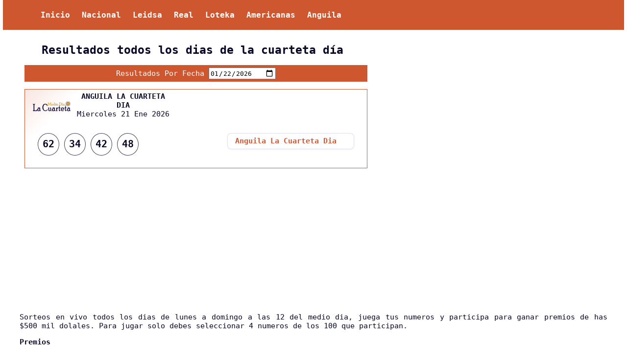

--- FILE ---
content_type: text/html; charset=UTF-8
request_url: https://www.loteriasdominicanas.us/anguila-la-cuarteta-dia
body_size: 1757
content:
<!DOCTYPE html>
<html lang="es">
<head>
<meta charset="utf-8">
<meta name="theme-color" content="#cf572f">
<meta name="viewport" content="width=device-width, initial-scale=1">
<title>Resultados de hoy la cuarteta medio dia - loteriasdominicanas.us</title>
<meta name="description" content="Resultados todos los dias a las 12 del medio dia, juega en la cuarteta de anguila, numeros ganadores actualizados al instante.">
<meta name="keywords" content= "numeros de hoy la cuarteta medio dia">
<link rel="canonical" href="https://www.loteriasdominicanas.us/anguila-la-cuarteta-dia"/>
<link rel="shortcut icon" href="https://cdn-loteria.nyc3.cdn.digitaloceanspaces.com/quiniela/favius.ico" />
<link rel="apple-touch-icon" href="https://cdn-loteria.nyc3.cdn.digitaloceanspaces.com/quiniela/favius.png">
<link rel="android-touch-icon" href="https://cdn-loteria.nyc3.cdn.digitaloceanspaces.com/quiniela/favius.png" />
<link href="https://cdn-loteria.nyc3.cdn.digitaloceanspaces.com/quiniela/usa.css" rel="preload" as="style" onload="this.rel=&#039;stylesheet&#039;">
<script data-ad-client="ca-pub-7407101007964920" async src="https://pagead2.googlesyndication.com/pagead/js/adsbygoogle.js"></script>
</head>
<body>
<header class="topnav">
<div class="c">
<nav>
<button type="button" class="toggler">
☰
</button>
<ul>
<li><a href="/" title="Inicio">Inicio</a></li>
<li><a href="loterianacional" title="Loteria Nacional">Nacional</a></li>
<li><a href="leidsa" title="Loteria leidsa">Leidsa</a></li>
<li><a href="loto-real" title="Loto Real">Real</a></li>
<li><a href="loteka" title="Loteria Loteka">Loteka</a></li>
<li><a href="loteriasamericanas" title="Loterias Americanas">Americanas</a></li>
<li><a href="anguila" title="Loteria Anguila">Anguila</a></li>
</ul>
</nav>
</div>
</header>
<main>
  <section class="result">
<h1>Resultados todos los dias de la cuarteta d&iacute;a&nbsp;</h1>
<div class="date">
<form action="anguila-la-cuarteta-dia" id="form-date">
        <span>Resultados Por Fecha</span>
            <input type="date" name="d" value="2026-01-22" min="2025-10-30" max="2026-01-22" required onchange="if(this.value)document.getElementById('form-date').submit();"/>
          </form></div>

            
        <div >
         <div class="card anguila-la-cuarteta-dia">
            <div class="img">
                <img loading="lazy" width="80" height="60" src="https://cdn-loteria.nyc3.cdn.digitaloceanspaces.com/quiniela/anguila-la-cuarteta-dia.svg" alt="Anguila La Cuarteta Dia"/>
            </div>
            <div class="d anguila-la-cuarteta-dia">
                <div class="title">Anguila La Cuarteta Dia</div>
                            Miercoles                21                Ene                2026            </div>
            <ul class="r ">
                                <li class="r b0">62</li>
                            <li class="r b1">34</li>
                            <li class="r b2">42</li>
                            <li class="r b3">48</li>
                        </ul>
           <div class="link">
           <a href="anguila-la-cuarteta-dia"> Anguila La Cuarteta Dia</a>
            </div>
            </div></div>

        </section>
<aside class="ads" style="text-align: center;">
<ins class="adsbygoogle head"
data-ad-client="ca-pub-7407101007964920"
data-ad-slot="2453894794"></ins>
<script>
(adsbygoogle = window.adsbygoogle || []).push({});
</script>
</aside>
<div class="col-xs-12" style="text-align: justify;">
<p>Sorteos en vivo todos los dias de lunes a domingo a las 12 del medio dia, juega tus numeros y participa para ganar premios de has $500 mil dolales. Para jugar solo debes seleccionar 4 numeros de los 100 que participan.</p>
<p><strong>Premios</strong></p>
<ul>
<li>Cuando pegas los 4 numeros el premio a ganar es de $500 mil dolares.</li>
<li>Si solo pegas 3 numeros entonces el premio es de $5 mil dolares.</li>
<li>Con 2 numeros solo estarias ganando $100 dolares.</li>
</ul>
<p>Si deseas ver otros resultados anteriores s&oacute;lo debes seleccionar la fecha en el calendario &ldquo;Resultados Por Fecha&rdquo;.</p>
</div>
</main>
<footer>
<a href="contacto" class="color-footer">Contacto</a> | <a href="nosotros" class="color-footer">Nosotros</a> | <a href="terminos" class="color-footer">Términos</a> |
<a href="loterias" class="color-footer">Loterias</a> | <span>Copyright &copy;  2026</span>
</footer>
<script>
    document.querySelector('.toggler').addEventListener('click', function(e){
      document.querySelector('nav > ul').classList.toggle('open');
    });
  </script>
</body></html>

--- FILE ---
content_type: text/html; charset=utf-8
request_url: https://www.google.com/recaptcha/api2/aframe
body_size: 269
content:
<!DOCTYPE HTML><html><head><meta http-equiv="content-type" content="text/html; charset=UTF-8"></head><body><script nonce="jsAvwez2YeKn6H9VU9kDEQ">/** Anti-fraud and anti-abuse applications only. See google.com/recaptcha */ try{var clients={'sodar':'https://pagead2.googlesyndication.com/pagead/sodar?'};window.addEventListener("message",function(a){try{if(a.source===window.parent){var b=JSON.parse(a.data);var c=clients[b['id']];if(c){var d=document.createElement('img');d.src=c+b['params']+'&rc='+(localStorage.getItem("rc::a")?sessionStorage.getItem("rc::b"):"");window.document.body.appendChild(d);sessionStorage.setItem("rc::e",parseInt(sessionStorage.getItem("rc::e")||0)+1);localStorage.setItem("rc::h",'1769074605131');}}}catch(b){}});window.parent.postMessage("_grecaptcha_ready", "*");}catch(b){}</script></body></html>

--- FILE ---
content_type: text/css
request_url: https://cdn-loteria.nyc3.cdn.digitaloceanspaces.com/quiniela/usa.css
body_size: 1645
content:
body {
    font-size: 15px;
    font-family: monospace;
    margin: 0;
    padding: 0;
    font-weight: 400;
    color: #0a0827
}
footer {
    text-align: center;
    color: #fff;
    font-size: 1rem;
    background: linear-gradient(to bottom, #cf572f 0%, #cf572f 100%);
    margin-top: 25px;
    position: absolute;
    width: -webkit-fill-available;
    padding: 8px;
}
h1 {
    text-align: center
    }

.color-footer {
    color: #fff;
    }
.card {
    padding: 0 16px;
    background-color: #cf572f;
    background-image: linear-gradient(135deg, hsla(0, 0%, 100%, .85) 0, #fff 80px);
    border: 1px solid #cf572f;
    display: flex;
    margin: 15px 10px;
    flex-wrap: wrap;
    text-align: center
}
.card .link {
    margin: 10px;
    text-align: right;
    padding-top: 15px
}
.card .link a {
    text-transform: capitalize;
    margin-left: auto;
    width: auto;
    display: inline-block;
    background-color: rgba(244, 244, 247, .4);
    background-color: #fff;
    color: #cf572f;
    box-shadow: 0 1px 4px 0 rgba(10, 8, 39, .05), inset 0 0 0 1px #dfdee8;
    background-position: top 50% right 12px;
    background-repeat: no-repeat;
    background-size: 16px;
    text-align: left;
    line-height: 1.4285714;
    font-weight: 700;
    text-decoration: none;
    border-radius: 8px;
    padding: 6px 36px 6px 16px
}
.today ul.r li {
    background: -webkit-linear-gradient(45deg, #ff2d30 0, #ff070a 50%, #ff3232 51%, #fd6363 100%);
    color: snow;
    box-shadow: inset 0 0 0 0px rgb(10 8 39 / 80%);    
}
.today .powerball .b6,
.today .loto-mas .b6,
.today .quemaito-mayor .b0,
.today .agarra-4 .b3,
.today .juega-mas-pega-mas .b0,
.today .juega-mas-pega-mas .b1
{
    box-shadow: inset 0 0 0 1px #326eb1;
    background-image: radial-gradient(circle at top, hsla(0, 0%, 100%, .15) 30%, hsla(0, 0%, 100%, 0) 75%);
    background-color: #326eb1;
    color: #fff;
    border-radius: 30%;
}
.today .powerball .b5,
.today .loto-mas .b7,
.today .juega-mas-pega-mas .b2,
.today .juega-mas-pega-mas .b3
{
    box-shadow: inset 0 0 0 1px #be1e2d;
    background-image: radial-gradient(circle at top, hsla(0, 0%, 100%, .15) 30%, hsla(0, 0%, 100%, 0) 75%);
    background-color: #be1e2d;
    color: #fff;
    border-radius: 30%;
}
.today .juega-mas-pega-mas .b4
{
    box-shadow: 0 0 0 1px #e2dfdf;
    background-image: radial-gradient(circle at top, hsl(0deg 0% 93%) 30%, hsl(0deg 0% 97% / 91%) 75%);
    background-color: #fff;
    color: #141414;
    border-radius: 30%;
}
main > section.result,
main > aside.ads {
    flex: 0 0 100%;
    padding-top: 60px;
}
main {
    display: flex;
    flex-wrap: wrap;
    margin: auto;
    padding: 10px;
    
}
.img {
    flex: 0 0 40%;
    align-content: center;
    display: flex;
    align-self: center
}
div.d {
    flex: 0 0 57%
}
div.d h3 {
    font-weight: 700;
    margin: auto
}
ul.r {
    flex: 1 1 56%;
    display: flex;
    position: relative;
    flex-wrap: wrap;
    padding: 5px;
    list-style-type: none;
    align-content: center;
    align-self: center
}
a {
  text-decoration: none;
}
ul.r li {
    width: auto;
    height: 46px;
    box-shadow: inset 0 0 0 1px rgba(10, 8, 39, .8);
    border-radius: 100%;
    background-color: #fff;
    text-align: center;
    line-height: 46px;
    font-size: 130%;
    font-weight: 700;
    margin: 5px;
    padding: 0 10px
}
.c {
    padding: 5px 25px;
    margin: auto;
    max-width: 1218px;
    display: flex;
    background-color: #cf572f;
    position: fixed;
    right: 0;
    left: 0;
    z-index: 1;
}

header .c {
    justify-content: flex-end;
    flex-wrap: wrap
}
.c nav,
.c > a {
    flex: 1 1 auto;
    text-align: right
}
.c > a {
    display: flex;
    align-self: stretch;
    align-items: center;
    flex-grow: 1
}
nav > ul {
    display: none
}
.toggler {
    font-size: 25px;
    padding: 5px 10px;
    line-height: 1
}
nav > ul.open {
    display: block;
    position: absolute;
    z-index: 999;
    background-color: #0d0d0de3;
    left: 0;
    right: 0;
    text-align: center;
    padding: 0;
    top: 30px
}
nav > ul.open li {
    padding: 10px;
    border-bottom: 1px solid #eee
}
nav > ul.open a {
    text-align: center;
    color: #fff
}
nav > ul > li {
    display: block
}
nav > ul > li a {
    padding: 18px 12px 17px;
    font-size: 16px;
    line-height: 1.3125;
    box-shadow: none;
    color: #fff;
    text-align: center;
    text-decoration: none;
    font-weight: 700
}
.headerad {
    width: 300px;
    height: 250px
}
.head {
    width: 300px;
    height: 250px
}
.header {
    width: 300px;
    height: 100px
}
.powerball .b6,
.mega-millions .b6,
.cash4life .b5,
.quemaito-mayor .b0,
.agarra-4 .b3,
.juega-mas-pega-mas .b0,
.loto-mas .b7,
.juega-mas-pega-mas .b1

 {
    box-shadow: inset 0 0 0 1px #326eb1;
    background-image: radial-gradient(circle at top, hsla(0, 0%, 100%, .15) 30%, hsla(0, 0%, 100%, 0) 75%);
    background-color: #326eb1;
    color: #fff;
    border-radius: 100%;
}
.powerball .b5,
.mega-millions .b5,
.loto-mas .b6,
.juega-mas-pega-mas .b2,
.juega-mas-pega-mas .b3

{
    box-shadow: inset 0 0 0 1px #be1e2d;
    background-image: radial-gradient(circle at top, hsla(0, 0%, 100%, .15) 30%, hsla(0, 0%, 100%, 0) 75%);
    background-color: #be1e2d;
    color: #fff;
    border-radius: 100%;
}
.today .powerball .b6,
.today .mega-millions .b6,
.today .cash4life .b5
 {
    box-shadow: inset 0 0 0 1px #326eb1;
    background-image: radial-gradient(circle at top, hsla(0, 0%, 100%, .15) 30%, hsla(0, 0%, 100%, 0) 75%);
    background-color: #326eb1;
    color: #fff;
    border-radius: 100%;
}
.today .powerball .b5,
.today .megamillions.b5
{
    box-shadow: inset 0 0 0 1px #ff9e00;
    background-image: radial-gradient(circle at top, hsla(0, 0%, 100%, .15) 30%, hsla(0, 0%, 100%, 0) 75%);
    background-color: #ff9e00;
    color: #fff;
    border-radius: 100%;
}

@media (min-width: 1050px) {
    .card .img {
        flex: 0 0 10%
    }
    div.d {
        flex: 0 0 30%;
        padding: 5px
    }
    main {
        max-width: 1200px
    }
    main > section.result {
        flex: 0 0 60%
    }
    main > aside.ads {
        flex: 0 0 39%;
        align-self: flex-start;
        top: 0
    }
    nav > button {
        display: none
    }
    nav > ul {
        display: flex
    }

}
@media(min-width:468px) {
    .headerad {
        width: 300px;
        height: 250px
    }
    .head {
        width: 300px;
        height: 250px
    }
    .header {
        width: 300px;
        height: 250px
    }
}
@media(min-width:728px) {
    .headerad {
        width: 700px;
        height: 90px
    }
    .head {
        width: 250px;
        height: 550px
    }
    .header {
        width: 700px;
        height: 90px
    }
}
 .title {
font-weight: 700;
margin: auto;
text-transform: uppercase;
}
.date {
display: block;
text-align: center;
background:#cf572f;
max-width: 799px;
margin: 15px 10px;
padding: 5px;
color:#fff
}      
  


--- FILE ---
content_type: image/svg+xml
request_url: https://cdn-loteria.nyc3.cdn.digitaloceanspaces.com/quiniela/anguila-la-cuarteta-dia.svg
body_size: 72569
content:
<svg id="svg" version="1.1" xmlns="http://www.w3.org/2000/svg" xmlns:xlink="http://www.w3.org/1999/xlink" width="400" height="262.72577996715927" viewBox="0, 0, 400,262.72577996715927"><g id="svgg"><path id="path0" d="M153.376 104.193 C 152.558 105.195,153.114 105.863,155.229 106.420 C 156.706 106.809,156.630 106.135,156.622 118.849 C 156.613 131.336,156.678 130.853,154.993 130.872 C 154.596 130.877,154.271 130.999,154.271 131.143 C 154.271 131.288,154.108 131.406,153.909 131.406 C 153.355 131.406,152.894 132.109,153.075 132.679 C 153.368 133.603,154.601 133.892,156.618 133.512 C 158.078 133.236,158.720 133.237,160.128 133.517 C 161.645 133.819,161.927 133.809,162.495 133.437 C 163.604 132.710,163.515 131.118,162.377 131.347 C 162.137 131.396,161.864 131.310,161.770 131.158 C 161.676 131.005,161.332 130.880,161.007 130.880 C 159.495 130.880,159.513 130.995,159.589 121.682 C 159.627 116.984,159.736 113.318,159.830 113.535 C 160.208 114.400,160.397 114.990,160.357 115.177 C 160.334 115.286,160.426 115.375,160.561 115.375 C 160.696 115.375,160.957 115.788,161.140 116.294 C 161.323 116.800,161.554 117.214,161.654 117.214 C 161.754 117.214,162.036 117.716,162.282 118.330 C 162.527 118.944,162.806 119.506,162.902 119.579 C 162.997 119.651,163.606 120.775,164.256 122.076 C 164.905 123.377,165.499 124.501,165.575 124.573 C 165.651 124.645,166.120 125.516,166.617 126.509 C 167.508 128.288,168.303 128.996,169.076 128.700 C 169.468 128.549,171.217 125.445,175.549 117.214 C 176.881 114.685,178.048 112.532,178.144 112.431 C 178.331 112.233,178.242 130.003,178.053 130.552 C 177.991 130.733,177.659 130.880,177.315 130.880 C 176.141 130.880,175.033 131.635,175.033 132.434 C 175.033 133.582,175.949 133.858,178.511 133.484 C 180.467 133.198,182.415 133.256,184.411 133.661 C 185.537 133.889,186.783 132.770,186.335 131.933 C 186.179 131.643,185.879 131.406,185.667 131.406 C 185.456 131.406,185.283 131.288,185.283 131.143 C 185.283 130.999,185.052 130.880,184.769 130.880 C 184.487 130.880,183.955 130.743,183.587 130.575 L 182.917 130.270 182.917 118.759 C 182.917 105.880,182.829 106.470,184.816 106.072 C 186.173 105.801,186.934 104.476,186.048 103.928 C 185.630 103.670,180.552 103.573,180.552 103.823 C 180.552 103.940,180.362 104.073,180.129 104.120 C 179.739 104.198,178.122 106.868,176.855 109.527 C 176.562 110.141,176.210 110.644,176.072 110.644 C 175.934 110.644,175.821 110.828,175.821 111.054 C 175.821 111.279,175.704 111.391,175.561 111.303 C 175.419 111.214,175.363 111.303,175.439 111.500 C 175.515 111.697,175.277 112.300,174.910 112.840 C 174.544 113.379,174.244 113.887,174.244 113.967 C 174.244 114.259,171.256 119.453,170.980 119.641 C 170.810 119.757,170.802 119.837,170.959 119.842 C 171.128 119.847,171.126 119.919,170.952 120.043 C 170.803 120.150,170.460 120.739,170.189 121.353 C 169.555 122.791,169.548 122.788,168.463 120.561 C 167.957 119.522,167.453 118.552,167.342 118.403 C 167.232 118.255,166.061 116.005,164.740 113.403 C 159.430 102.947,160.064 103.964,158.731 103.781 C 158.085 103.692,157.516 103.722,157.468 103.846 C 157.355 104.141,156.373 104.144,156.373 103.850 C 156.373 103.371,153.807 103.664,153.376 104.193 M217.052 103.745 C 217.035 103.853,217.035 104.031,217.052 104.139 C 217.069 104.248,216.965 104.336,216.820 104.336 C 215.773 104.336,216.669 105.654,218.068 106.171 C 220.312 107.000,220.237 106.731,220.237 113.848 C 220.237 119.864,220.117 120.783,219.480 119.645 C 219.338 119.392,219.184 119.223,219.138 119.269 C 219.092 119.316,218.699 119.217,218.265 119.050 C 216.513 118.375,212.327 118.532,211.836 119.290 C 211.588 119.674,210.416 119.948,210.652 119.567 C 210.786 119.350,210.750 119.301,210.549 119.426 C 210.380 119.530,210.309 119.726,210.392 119.860 C 210.475 119.995,210.436 120.105,210.304 120.105 C 209.950 120.105,208.672 121.347,207.987 122.356 C 206.578 124.433,206.403 128.719,207.665 130.221 C 211.159 134.379,215.142 135.481,219.328 133.447 C 220.325 132.963,220.525 132.940,220.919 133.267 C 221.478 133.731,227.217 133.844,227.563 133.397 C 228.249 132.512,228.081 131.941,227.044 131.630 C 226.480 131.461,226.018 131.231,226.018 131.119 C 226.018 131.007,225.793 130.844,225.517 130.757 C 224.622 130.473,224.575 129.862,224.442 116.951 L 224.310 104.205 220.686 104.132 C 218.425 104.086,217.120 103.963,217.219 103.803 C 217.306 103.663,217.311 103.548,217.230 103.548 C 217.149 103.548,217.069 103.637,217.052 103.745 M274.507 103.749 C 268.493 103.818,267.602 103.882,267.076 104.285 C 266.211 104.947,266.802 105.618,268.610 106.025 L 270.039 106.347 270.039 118.548 L 270.039 130.749 269.448 130.833 C 269.123 130.879,268.857 131.041,268.857 131.192 C 268.857 131.343,268.567 131.412,268.213 131.344 C 267.079 131.127,266.851 132.966,267.949 133.466 C 269.233 134.051,282.175 133.871,284.673 133.234 C 291.286 131.545,295.138 126.370,295.138 119.172 C 295.138 116.473,294.369 112.452,293.817 112.264 C 293.674 112.216,293.625 112.068,293.706 111.936 C 293.788 111.803,293.743 111.695,293.607 111.695 C 293.471 111.695,293.290 111.488,293.205 111.235 C 292.836 110.137,291.005 108.191,289.225 107.008 C 288.647 106.623,288.027 106.170,287.848 106.001 C 287.668 105.832,287.166 105.615,286.731 105.520 C 286.296 105.424,285.940 105.230,285.940 105.088 C 285.940 104.947,285.808 104.912,285.647 105.012 C 285.487 105.111,285.268 105.052,285.162 104.880 C 285.056 104.709,284.242 104.430,283.352 104.261 C 282.462 104.092,281.735 103.862,281.735 103.751 C 281.735 103.639,281.646 103.575,281.537 103.609 C 281.429 103.643,278.265 103.706,274.507 103.749 M356.402 104.883 C 350.884 105.967,346.655 111.260,346.655 117.083 C 346.655 128.293,360.464 133.792,368.047 125.601 C 376.333 116.651,368.395 102.528,356.402 104.883 M281.095 106.461 C 284.588 107.100,287.725 109.844,288.730 113.141 C 288.994 114.008,289.332 114.802,289.480 114.905 C 289.898 115.195,289.842 123.841,289.422 123.981 C 289.241 124.042,289.093 124.259,289.093 124.463 C 289.093 124.668,288.975 124.836,288.830 124.836 C 288.686 124.836,288.582 124.924,288.599 125.033 C 288.684 125.572,288.525 126.101,288.108 126.663 C 287.236 127.837,285.069 130.098,284.939 129.968 C 284.867 129.896,284.676 130.019,284.514 130.240 C 284.338 130.481,283.612 130.706,282.714 130.799 C 281.886 130.884,281.209 131.056,281.209 131.180 C 281.209 131.498,277.859 131.463,277.661 131.143 C 277.572 130.999,277.202 130.880,276.840 130.880 C 276.121 130.880,275.145 130.444,274.840 129.987 C 274.477 129.444,274.600 107.060,274.967 106.762 C 275.719 106.152,278.623 106.009,281.095 106.461 M303.022 107.753 C 303.022 107.898,302.835 108.016,302.605 108.016 C 301.989 108.016,299.436 110.744,299.048 111.818 C 298.863 112.328,298.630 112.746,298.530 112.746 C 298.157 112.746,297.995 114.140,298.342 114.360 C 299.105 114.844,299.831 114.503,301.784 112.746 C 303.050 111.608,304.057 110.907,304.427 110.907 C 305.227 110.907,305.815 110.402,306.013 109.546 C 306.211 108.693,305.635 108.016,304.712 108.016 C 304.361 108.016,304.074 107.898,304.074 107.753 C 304.074 107.608,303.837 107.490,303.548 107.490 C 303.259 107.490,303.022 107.608,303.022 107.753 M233.246 112.243 C 230.379 113.089,231.202 116.951,234.249 116.951 C 236.142 116.951,236.842 116.213,236.748 114.315 C 236.706 113.476,236.581 112.847,236.470 112.915 C 236.359 112.984,236.268 112.928,236.268 112.790 C 236.268 112.653,235.943 112.463,235.545 112.368 C 235.148 112.273,234.645 112.154,234.428 112.103 C 234.212 112.052,233.679 112.115,233.246 112.243 M194.744 118.232 C 194.744 118.358,194.241 118.540,193.627 118.638 C 193.012 118.735,192.069 119.105,191.530 119.460 C 190.991 119.815,190.479 120.105,190.392 120.105 C 190.082 120.105,187.937 122.409,188.097 122.570 C 188.187 122.660,188.131 122.733,187.973 122.733 C 187.034 122.733,187.020 129.007,187.958 129.601 C 188.149 129.722,188.224 129.823,188.125 129.825 C 187.588 129.837,191.152 132.898,192.378 133.479 C 196.150 135.264,204.245 133.170,203.594 130.578 C 203.450 130.001,201.577 129.585,201.577 130.129 C 201.577 130.221,201.045 130.454,200.394 130.646 C 199.744 130.838,199.212 131.058,199.212 131.135 C 199.212 131.312,195.709 131.320,195.532 131.143 C 195.460 131.071,195.046 130.824,194.612 130.593 C 194.179 130.363,193.853 130.038,193.890 129.871 C 193.926 129.703,193.867 129.594,193.758 129.628 C 192.355 130.068,191.062 126.934,191.717 124.681 C 193.097 119.933,199.977 119.152,200.709 123.660 L 200.857 124.573 197.146 124.573 C 193.120 124.573,192.378 124.805,192.378 126.068 C 192.378 127.077,193.107 127.201,199.044 127.201 C 205.679 127.201,205.675 127.202,205.376 124.995 C 204.913 121.586,202.614 119.020,199.671 118.627 C 198.985 118.536,198.423 118.358,198.423 118.232 C 198.423 118.106,197.595 118.003,196.583 118.003 C 195.572 118.003,194.744 118.106,194.744 118.232 M247.306 118.282 C 247.306 118.465,245.121 118.925,244.484 118.876 C 244.305 118.862,244.215 118.942,244.284 119.055 C 244.354 119.167,244.087 119.470,243.690 119.729 C 242.653 120.404,241.649 121.536,241.266 122.459 C 241.084 122.899,240.823 123.259,240.686 123.259 C 240.550 123.259,240.513 123.495,240.604 123.784 C 240.700 124.086,240.652 124.310,240.491 124.310 C 240.317 124.310,240.210 125.059,240.210 126.281 C 240.210 127.377,240.323 128.252,240.465 128.252 C 240.605 128.252,240.654 128.424,240.573 128.633 C 240.407 129.066,240.612 129.343,242.444 131.156 C 247.040 135.706,255.512 134.700,257.897 129.322 C 258.954 126.938,258.259 122.217,256.731 121.399 C 256.462 121.256,256.242 120.973,256.242 120.771 C 256.242 120.569,256.004 120.328,255.712 120.235 C 255.404 120.137,255.257 119.938,255.360 119.758 C 255.458 119.587,255.449 119.528,255.340 119.625 C 255.232 119.723,254.604 119.516,253.945 119.165 C 253.286 118.815,252.469 118.528,252.129 118.528 C 251.789 118.528,251.511 118.439,251.511 118.329 C 251.511 118.220,250.565 118.123,249.409 118.113 C 248.252 118.104,247.306 118.180,247.306 118.282 M315.112 118.269 C 315.112 118.343,314.528 118.543,313.815 118.712 C 312.489 119.027,311.432 119.810,311.432 120.478 C 311.432 122.012,312.557 122.417,314.304 121.511 C 317.549 119.827,320.091 120.680,320.104 123.456 C 320.106 123.901,319.597 123.874,319.423 123.420 C 318.991 122.293,313.283 122.196,311.521 123.285 C 311.039 123.583,310.644 123.744,310.644 123.642 C 310.644 123.052,308.530 125.814,308.383 126.595 C 308.256 127.270,308.145 127.421,307.964 127.161 C 307.786 126.904,307.755 126.950,307.852 127.332 C 307.926 127.622,308.107 128.539,308.255 129.372 C 308.963 133.355,314.462 135.536,318.744 133.531 C 320.062 132.913,320.114 132.909,320.632 133.378 C 321.103 133.805,321.314 133.825,322.471 133.558 C 323.355 133.354,323.998 133.340,324.456 133.514 C 325.478 133.903,326.283 133.825,326.766 133.291 C 327.313 132.687,327.338 131.669,326.807 131.669 C 326.590 131.669,326.413 131.554,326.413 131.414 C 326.413 131.274,326.235 131.228,326.018 131.311 C 325.802 131.394,325.624 131.350,325.624 131.214 C 325.624 131.077,325.343 130.837,324.998 130.680 C 324.385 130.400,324.370 130.314,324.248 126.104 C 324.150 122.694,324.025 121.598,323.643 120.762 C 323.378 120.184,323.182 119.626,323.207 119.523 C 323.232 119.420,323.062 119.409,322.829 119.498 C 322.576 119.595,322.308 119.486,322.162 119.226 C 322.028 118.987,321.814 118.791,321.686 118.791 C 321.558 118.791,321.120 118.662,320.714 118.505 C 319.974 118.219,315.111 118.014,315.112 118.269 M229.977 119.168 C 229.036 120.170,229.260 120.827,230.683 121.241 L 231.932 121.605 232.004 126.134 C 232.073 130.491,232.055 130.669,231.544 130.803 C 231.251 130.879,231.012 131.056,231.012 131.196 C 231.012 131.336,230.870 131.402,230.696 131.345 C 230.522 131.287,230.167 131.421,229.908 131.644 C 228.567 132.792,230.191 133.969,232.554 133.561 C 233.368 133.421,234.921 133.358,236.005 133.421 C 238.190 133.548,238.472 133.441,238.729 132.392 C 238.864 131.843,238.810 131.669,238.507 131.669 C 238.287 131.669,238.106 131.462,238.104 131.209 C 238.100 130.830,238.058 130.815,237.860 131.128 C 237.665 131.435,237.491 131.449,236.944 131.200 L 236.268 130.892 236.268 125.003 C 236.268 118.306,236.413 118.681,233.936 118.961 C 233.267 119.037,232.225 118.985,231.619 118.845 C 230.642 118.620,230.458 118.656,229.977 119.168 M297.756 119.198 C 297.121 119.963,297.566 120.992,298.666 121.299 L 299.697 121.587 299.631 126.142 C 299.562 130.906,299.374 131.676,298.372 131.291 C 297.849 131.091,297.513 131.558,297.507 132.491 C 297.502 133.484,298.584 133.884,300.429 133.569 C 301.205 133.436,302.791 133.380,303.955 133.444 C 306.482 133.582,306.994 133.271,306.440 131.935 C 306.179 131.305,305.997 131.178,305.526 131.296 C 304.201 131.629,304.074 131.076,304.074 124.964 C 304.074 121.064,303.983 119.291,303.776 119.164 C 303.180 118.796,298.065 118.825,297.756 119.198 M23.127 120.888 C 23.127 122.755,21.456 124.552,19.694 124.579 C 18.515 124.597,17.044 125.643,16.480 126.865 L 15.900 128.121 15.900 154.928 C 15.900 183.457,15.936 184.283,17.130 183.545 C 17.378 183.392,17.379 183.323,17.136 183.241 C 16.893 183.160,16.820 176.947,16.820 156.293 L 16.820 129.451 17.399 128.248 C 18.019 126.962,18.904 126.402,21.748 125.496 C 22.507 125.254,23.127 124.956,23.127 124.833 C 23.127 124.711,23.333 124.405,23.584 124.154 C 24.204 123.534,24.190 120.867,23.564 120.241 C 23.157 119.835,23.127 119.879,23.127 120.888 M251.027 121.009 C 252.019 121.176,254.046 123.035,253.752 123.510 C 253.674 123.636,253.759 123.789,253.941 123.850 C 254.349 123.986,254.406 128.177,254.003 128.459 C 253.855 128.562,253.594 128.965,253.423 129.355 C 253.252 129.745,252.781 130.275,252.377 130.532 C 251.973 130.789,251.574 131.095,251.490 131.212 C 251.406 131.328,251.140 131.348,250.899 131.255 C 250.652 131.161,250.460 131.214,250.460 131.378 C 250.460 131.538,250.105 131.669,249.671 131.669 C 249.238 131.669,248.883 131.543,248.883 131.388 C 248.883 131.227,248.659 131.179,248.357 131.275 C 248.056 131.370,247.832 131.322,247.832 131.161 C 247.832 131.007,247.684 130.876,247.503 130.871 C 246.136 130.832,244.828 128.528,244.822 126.148 C 244.812 122.687,246.999 120.262,249.671 120.772 C 249.888 120.814,250.498 120.920,251.027 121.009 M217.856 121.676 C 219.112 122.171,219.974 122.162,219.974 121.654 C 219.974 121.525,220.088 121.419,220.228 121.419 C 220.382 121.419,220.431 122.228,220.353 123.456 C 220.282 124.576,220.191 126.471,220.151 127.667 C 220.078 129.823,218.978 131.796,218.137 131.276 C 218.015 131.201,217.876 131.261,217.826 131.409 C 217.439 132.570,213.797 131.851,212.646 130.387 C 208.865 125.573,212.466 119.552,217.856 121.676 M0.526 123.535 C 0.526 124.109,2.195 125.384,4.281 126.402 C 6.770 127.617,7.204 127.654,6.255 126.571 C 5.628 125.855,0.526 123.151,0.526 123.535 M124.704 123.955 C 118.427 125.260,114.603 128.453,111.446 135.028 C 106.787 144.731,106.623 162.071,111.093 172.331 C 111.744 173.825,112.221 174.412,112.221 173.719 C 112.221 173.574,112.125 173.456,112.008 173.456 C 111.890 173.456,111.578 172.717,111.313 171.813 C 111.048 170.910,110.734 170.046,110.615 169.892 C 110.497 169.739,110.205 168.438,109.968 167.002 C 109.730 165.565,109.400 164.105,109.235 163.758 C 108.819 162.882,108.815 147.143,109.231 146.624 C 109.393 146.421,109.604 145.664,109.699 144.941 C 109.933 143.158,110.407 141.056,110.647 140.736 C 110.755 140.591,111.047 139.763,111.295 138.896 C 111.544 138.029,111.832 137.260,111.936 137.188 C 112.040 137.116,112.335 136.525,112.591 135.875 C 112.847 135.225,113.135 134.633,113.230 134.561 C 113.325 134.488,113.629 134.023,113.906 133.528 C 114.470 132.515,114.986 131.834,115.794 131.033 C 116.098 130.732,116.486 130.220,116.658 129.895 C 116.829 129.570,117.100 129.304,117.259 129.304 C 117.418 129.304,117.825 129.037,118.163 128.712 C 119.381 127.542,119.747 127.314,121.799 126.453 C 125.266 124.997,131.581 124.840,134.089 126.147 C 134.646 126.438,135.230 126.675,135.387 126.675 C 135.787 126.675,138.128 128.427,139.191 129.521 C 140.158 130.517,140.287 130.468,139.696 129.325 C 137.803 125.665,129.972 122.860,124.704 123.955 M318.857 125.198 L 320.105 125.230 320.105 127.135 C 320.105 128.301,319.997 129.041,319.827 129.041 C 319.674 129.041,319.627 129.167,319.722 129.322 C 319.945 129.682,317.980 131.450,317.543 131.284 C 317.362 131.216,317.214 131.274,317.214 131.414 C 317.214 131.554,316.859 131.669,316.426 131.669 C 315.992 131.669,315.637 131.543,315.637 131.388 C 315.637 131.227,315.413 131.179,315.112 131.275 C 314.823 131.366,314.586 131.335,314.586 131.205 C 314.586 131.075,314.280 130.806,313.907 130.606 C 310.918 129.006,312.942 124.499,316.426 124.997 C 317.076 125.089,318.170 125.180,318.857 125.198 M148.406 130.431 C 148.433 132.485,148.539 135.248,148.641 136.571 C 148.912 140.089,148.051 140.850,144.809 139.958 C 144.209 139.792,144.192 139.809,144.612 140.154 C 144.865 140.361,145.072 140.662,145.072 140.821 C 145.072 141.697,148.339 141.919,149.158 141.099 C 149.831 140.426,149.463 127.799,148.750 127.088 C 148.402 126.741,148.363 127.118,148.406 130.431 M336.234 136.465 C 336.321 136.790,336.394 141.116,336.396 146.077 C 336.399 154.526,336.429 155.092,336.859 155.009 C 337.572 154.870,337.561 138.350,336.847 136.859 C 336.323 135.766,335.989 135.551,336.234 136.465 M273.679 137.911 C 273.771 138.886,273.847 143.144,273.848 147.372 C 273.850 154.029,273.903 155.059,274.244 155.059 C 274.737 155.059,274.833 139.695,274.354 137.464 C 273.927 135.473,273.477 135.771,273.679 137.911 M258.786 156.645 C 258.603 158.192,258.085 158.989,255.634 161.498 C 250.862 166.381,247.335 175.071,247.232 182.197 C 247.175 186.102,247.964 186.264,248.168 182.390 C 248.253 180.781,248.435 179.325,248.571 179.154 C 248.708 178.983,249.021 177.840,249.267 176.612 C 249.512 175.385,249.803 174.321,249.913 174.247 C 250.023 174.173,250.327 173.315,250.588 172.339 C 250.850 171.363,251.148 170.565,251.252 170.565 C 251.355 170.565,251.653 170.007,251.914 169.324 C 252.174 168.642,252.604 167.851,252.869 167.566 C 253.134 167.282,253.351 166.900,253.351 166.718 C 253.351 166.535,253.502 166.292,253.686 166.176 C 253.870 166.060,254.216 165.670,254.456 165.309 C 254.695 164.947,255.627 163.883,256.527 162.943 C 259.254 160.097,259.658 159.415,259.658 157.669 C 259.658 155.108,259.053 154.397,258.786 156.645 M344.645 157.132 C 345.190 160.060,343.911 161.104,339.781 161.104 L 336.662 161.104 336.662 172.120 C 336.662 178.180,336.734 183.324,336.822 183.553 C 337.335 184.891,337.451 182.992,337.451 173.193 L 337.451 162.418 340.592 162.418 C 344.225 162.418,344.933 162.192,345.360 160.896 C 345.757 159.694,345.499 157.206,344.922 156.660 C 344.511 156.271,344.491 156.305,344.645 157.132 M282.155 157.974 C 281.728 160.646,281.302 160.911,277.135 161.095 L 273.982 161.235 273.982 172.142 C 273.982 183.285,274.052 184.301,274.784 183.694 C 275.063 183.462,275.103 183.276,274.913 183.086 C 274.732 182.905,274.639 179.345,274.639 172.635 L 274.639 162.459 278.208 162.373 C 281.427 162.295,281.814 162.235,282.142 161.761 C 282.341 161.472,282.627 161.092,282.777 160.918 C 283.166 160.463,283.097 157.904,282.680 157.355 C 282.364 156.939,282.311 157.002,282.155 157.974 M186.280 169.514 C 186.361 182.199,186.473 184.234,187.100 184.443 C 187.727 184.652,187.315 159.479,186.671 158.213 C 186.216 157.320,186.205 157.650,186.280 169.514 M166.786 158.081 C 166.878 158.515,167.026 164.192,167.116 170.696 C 167.263 181.338,167.327 182.609,167.747 183.377 C 168.340 184.463,168.493 184.464,168.181 183.379 C 168.047 182.910,167.937 177.723,167.937 171.851 C 167.937 161.893,167.755 158.602,167.185 158.226 C 167.064 158.147,166.887 157.904,166.792 157.687 C 166.698 157.470,166.695 157.648,166.786 158.081 M247.137 160.250 C 247.227 160.792,247.310 161.590,247.322 162.024 C 247.340 162.703,247.374 162.739,247.569 162.286 C 248.029 161.216,247.819 159.264,247.244 159.264 C 247.079 159.264,247.038 159.646,247.137 160.250 M60.052 159.892 C 58.986 160.226,57.244 161.253,55.893 162.344 C 54.960 163.097,53.523 163.127,52.358 162.417 L 51.497 161.892 51.878 162.628 C 52.784 164.380,56.177 164.497,58.061 162.841 C 60.417 160.770,64.861 160.303,66.261 161.979 C 66.851 162.686,66.888 162.388,66.343 161.333 C 65.537 159.775,62.583 159.098,60.052 159.892 M209.836 160.005 C 209.102 160.259,207.721 161.024,206.766 161.705 C 204.879 163.051,203.959 163.237,202.615 162.543 C 201.771 162.106,201.692 162.177,202.124 162.983 C 202.899 164.432,206.881 164.225,208.295 162.662 C 208.548 162.383,208.905 162.155,209.089 162.155 C 209.273 162.155,209.583 161.996,209.777 161.801 C 210.840 160.738,214.453 160.651,215.732 161.657 C 216.554 162.304,216.784 161.906,216.116 160.992 C 215.077 159.570,212.339 159.140,209.836 160.005 M224.704 159.790 C 224.704 159.934,224.835 160.053,224.995 160.053 C 225.155 160.053,225.224 160.216,225.147 160.415 C 225.071 160.614,225.147 160.915,225.316 161.085 C 225.537 161.305,225.661 164.400,225.756 172.014 C 225.877 181.818,225.924 182.673,226.363 183.105 C 226.942 183.675,226.960 163.381,226.382 162.655 C 226.220 162.452,225.885 161.666,225.638 160.907 C 225.242 159.692,224.704 159.049,224.704 159.790 M301.658 159.891 C 299.530 160.470,296.611 163.182,295.433 165.678 C 293.582 169.596,293.516 176.380,295.307 178.581 L 295.734 179.106 295.545 178.581 C 295.107 177.366,294.826 174.521,294.985 172.931 C 295.080 171.991,295.166 171.045,295.176 170.828 C 295.209 170.164,295.739 168.076,295.911 167.937 C 296.000 167.865,296.294 167.303,296.565 166.689 C 297.121 165.429,299.620 162.752,300.798 162.155 C 301.227 161.938,301.747 161.600,301.954 161.403 C 302.436 160.944,307.007 161.101,307.167 161.581 C 307.224 161.752,307.438 161.892,307.643 161.892 C 307.847 161.892,308.490 162.322,309.072 162.847 C 310.115 163.790,310.242 163.560,309.403 162.248 C 308.187 160.345,304.319 159.168,301.658 159.891 M363.075 160.003 C 362.352 160.256,360.998 161.021,360.066 161.703 C 358.237 163.041,356.956 163.308,355.964 162.558 C 355.683 162.345,355.276 162.172,355.059 162.172 C 354.742 162.172,354.754 162.240,355.125 162.521 C 355.378 162.713,355.585 163.011,355.585 163.183 C 355.585 164.045,357.398 164.309,359.289 163.724 C 360.287 163.415,361.104 163.072,361.104 162.962 C 361.104 162.851,361.606 162.538,362.221 162.265 C 362.835 161.993,363.485 161.629,363.666 161.456 C 364.449 160.707,368.988 160.839,368.988 161.611 C 368.988 161.735,369.182 161.911,369.420 162.002 C 370.792 162.528,369.577 160.701,368.114 160.036 C 366.745 159.415,364.795 159.402,363.075 160.003 M378.338 160.315 C 378.892 162.206,378.963 163.553,378.969 172.216 C 378.974 180.515,379.028 181.735,379.423 182.597 L 379.872 183.574 379.971 182.523 C 380.204 180.064,379.828 163.308,379.518 162.327 C 379.140 161.130,378.016 159.213,378.338 160.315 M75.083 160.221 C 74.986 160.319,75.019 160.535,75.158 160.702 C 75.676 161.326,75.948 165.953,75.951 174.160 C 75.953 182.489,76.042 183.439,76.826 183.443 C 77.093 183.444,76.551 162.573,76.281 162.483 C 76.101 162.423,75.953 162.220,75.953 162.032 C 75.953 161.453,75.271 160.033,75.083 160.221 M324.063 161.203 C 324.897 162.617,328.252 163.303,328.252 162.060 C 328.252 161.495,328.116 161.427,326.718 161.301 C 325.874 161.224,324.813 160.970,324.360 160.735 L 323.536 160.309 324.063 161.203 M261.235 160.853 C 261.235 161.838,264.467 163.151,265.428 162.557 C 266.200 162.080,265.700 161.367,264.586 161.355 C 263.972 161.349,262.996 161.173,262.418 160.965 C 261.151 160.508,261.235 160.516,261.235 160.853 M153.942 161.015 C 154.123 161.088,154.271 161.297,154.271 161.479 C 154.271 161.928,155.134 162.681,155.649 162.681 C 155.879 162.681,156.106 162.769,156.154 162.878 C 156.240 163.070,158.666 163.999,159.076 163.996 C 159.581 163.993,158.626 162.897,157.711 162.430 C 156.643 161.885,153.967 160.827,153.745 160.862 C 153.673 160.873,153.761 160.942,153.942 161.015 M173.113 161.351 C 173.263 161.926,174.420 162.681,175.151 162.681 C 175.375 162.681,175.558 162.786,175.558 162.914 C 175.558 163.042,175.884 163.202,176.281 163.271 C 176.679 163.339,177.211 163.483,177.464 163.591 C 177.814 163.741,177.924 163.663,177.924 163.265 C 177.924 162.621,176.960 161.964,175.339 161.501 C 174.665 161.309,173.855 161.070,173.539 160.970 C 173.049 160.815,172.987 160.870,173.113 161.351 M234.965 161.575 C 234.995 162.104,236.531 163.440,237.451 163.737 C 238.029 163.924,238.646 164.266,238.822 164.496 C 239.105 164.866,239.143 164.851,239.151 164.364 C 239.155 164.061,238.932 163.608,238.655 163.357 C 238.048 162.808,234.950 161.311,234.965 161.575 M318.812 162.697 C 318.800 162.778,319.146 164.230,319.580 165.923 C 321.076 171.767,320.627 174.915,318.229 175.395 C 316.249 175.791,297.506 175.573,296.677 175.145 C 295.809 174.696,295.433 174.793,295.909 175.344 C 296.073 175.534,296.371 175.926,296.571 176.216 C 296.923 176.724,297.279 176.744,307.534 176.823 C 319.844 176.917,320.311 176.881,320.719 175.801 C 320.878 175.378,321.101 175.033,321.214 175.033 C 321.327 175.033,321.419 173.968,321.419 172.668 C 321.419 171.367,321.325 170.302,321.210 170.302 C 321.095 170.302,320.863 169.359,320.695 168.207 C 320.527 167.054,320.107 165.487,319.761 164.724 C 319.415 163.962,319.064 163.160,318.982 162.943 C 318.900 162.727,318.823 162.616,318.812 162.697 M57.424 170.401 C 56.008 171.070,55.369 171.683,54.379 173.325 C 53.443 174.877,53.429 179.913,54.358 181.406 C 55.082 182.571,55.290 182.674,54.889 181.669 C 54.396 180.433,54.464 176.349,54.994 175.361 C 55.247 174.892,55.639 174.152,55.867 173.719 C 56.094 173.285,56.368 172.930,56.474 172.930 C 56.581 172.930,56.898 172.723,57.178 172.469 C 58.669 171.117,62.690 170.940,63.606 172.186 C 64.630 173.578,67.543 172.949,67.543 171.335 C 67.543 170.496,67.258 170.352,66.768 170.942 C 66.106 171.740,65.080 171.675,63.061 170.708 C 60.711 169.581,59.323 169.506,57.424 170.401 M207.756 170.197 C 204.176 171.508,202.224 178.224,204.442 181.603 C 204.944 182.369,205.018 182.413,204.881 181.866 C 203.438 176.097,206.005 171.348,210.586 171.313 C 211.883 171.303,213.266 171.726,213.872 172.318 C 215.086 173.504,217.346 173.018,217.346 171.571 C 217.346 170.553,217.316 170.510,216.886 170.898 C 215.971 171.722,215.201 171.684,213.090 170.709 C 210.864 169.680,209.521 169.551,207.756 170.197 M360.694 170.401 C 357.133 172.059,355.482 179.020,357.969 181.888 L 358.480 182.476 358.305 181.580 C 358.208 181.087,358.030 180.644,357.908 180.596 C 357.613 180.478,357.624 176.680,357.920 176.497 C 358.048 176.418,358.233 175.926,358.331 175.405 C 358.555 174.211,360.680 171.964,361.923 171.607 C 363.494 171.157,366.886 171.495,366.886 172.101 C 366.886 172.402,368.525 172.930,369.458 172.930 C 370.370 172.930,370.828 172.366,370.828 171.239 L 370.828 170.564 369.846 171.090 C 368.571 171.773,368.570 171.773,366.323 170.696 C 363.999 169.583,362.608 169.510,360.694 170.401 M151.905 176.165 C 151.905 177.887,148.872 182.245,145.702 185.078 C 136.657 193.162,123.056 194.028,112.749 187.177 C 110.521 185.696,105.812 181.213,105.521 180.295 C 105.437 180.029,105.201 179.748,104.997 179.670 C 104.566 179.504,104.740 180.131,105.309 180.795 C 105.504 181.023,106.236 181.919,106.935 182.786 C 107.991 184.095,109.743 185.838,112.243 188.065 C 112.472 188.269,112.775 188.436,112.916 188.436 C 113.057 188.436,113.405 188.652,113.688 188.917 C 113.972 189.181,114.704 189.617,115.315 189.887 C 115.926 190.157,116.426 190.454,116.426 190.548 C 116.426 190.642,117.165 190.938,118.068 191.207 C 118.972 191.476,119.770 191.767,119.842 191.854 C 120.111 192.175,122.942 192.682,125.296 192.829 C 126.633 192.913,127.727 193.082,127.727 193.205 C 127.727 193.522,130.815 193.486,131.012 193.167 C 131.101 193.022,131.645 192.904,132.221 192.904 C 133.597 192.904,137.295 192.139,137.407 191.831 C 137.455 191.698,137.674 191.590,137.893 191.590 C 138.442 191.590,142.604 189.533,142.986 189.073 C 143.157 188.867,143.407 188.699,143.542 188.699 C 143.915 188.699,147.443 185.833,148.544 184.635 C 150.048 182.999,150.259 182.744,150.765 181.949 C 151.024 181.542,151.314 181.150,151.410 181.078 C 152.209 180.473,152.825 176.096,152.168 175.690 C 152.021 175.599,151.905 175.807,151.905 176.165 M42.754 182.260 C 43.106 189.582,43.087 189.884,42.243 190.729 L 41.515 191.456 22.400 191.373 C 4.243 191.295,3.233 191.266,2.248 190.791 C 0.962 190.171,0.814 190.290,1.612 191.299 C 2.646 192.607,2.641 192.607,23.218 192.689 L 42.626 192.767 43.280 192.006 L 43.935 191.245 43.746 185.439 C 43.643 182.245,43.455 179.593,43.329 179.544 C 43.204 179.496,43.099 179.260,43.097 179.019 C 43.095 178.778,42.969 178.403,42.816 178.187 C 42.621 177.909,42.603 179.113,42.754 182.260 M282.383 182.730 C 282.883 185.700,276.275 192.378,272.837 192.378 C 271.859 192.378,269.638 191.550,268.858 190.894 C 268.412 190.518,267.980 190.277,267.899 190.357 C 267.686 190.571,269.410 192.641,269.802 192.641 C 269.984 192.641,270.340 192.848,270.593 193.101 C 271.118 193.626,275.552 193.786,275.897 193.293 C 276.000 193.145,276.429 192.873,276.850 192.688 C 278.314 192.043,281.413 188.918,282.502 186.987 C 283.485 185.246,283.575 183.696,282.762 182.523 L 282.215 181.735 282.383 182.730 M345.067 182.260 C 345.053 182.405,345.008 182.937,344.967 183.443 C 344.746 186.193,340.339 190.892,336.937 192.005 C 335.125 192.598,333.268 192.213,331.529 190.886 C 330.457 190.067,330.342 190.028,330.623 190.572 C 331.065 191.431,332.491 192.904,332.881 192.904 C 333.058 192.904,333.251 193.052,333.311 193.233 C 333.498 193.792,338.291 193.679,338.868 193.101 C 339.121 192.848,339.438 192.641,339.572 192.641 C 339.706 192.641,340.025 192.433,340.280 192.178 C 340.534 191.923,341.109 191.453,341.557 191.135 C 343.540 189.723,345.861 186.222,345.861 184.643 C 345.861 183.846,345.128 181.644,345.067 182.260 M316.895 184.141 C 317.029 185.594,315.826 187.283,313.593 188.778 C 305.096 194.467,296.539 193.595,290.357 186.410 C 289.824 185.790,289.314 185.401,289.225 185.545 C 289.135 185.690,289.190 185.808,289.347 185.808 C 289.504 185.808,289.745 186.107,289.884 186.472 C 290.023 186.837,290.316 187.204,290.535 187.288 C 290.754 187.373,290.933 187.577,290.933 187.743 C 290.933 188.112,293.395 190.517,294.481 191.208 C 294.915 191.483,295.329 191.782,295.401 191.871 C 295.473 191.960,296.124 192.252,296.846 192.520 C 297.569 192.789,298.229 193.107,298.312 193.227 C 298.867 194.025,307.986 194.005,308.531 193.204 C 308.609 193.090,309.244 192.839,309.943 192.647 C 310.641 192.455,311.350 192.166,311.519 192.005 C 311.688 191.844,312.322 191.492,312.928 191.224 C 313.534 190.955,314.092 190.573,314.168 190.374 C 314.244 190.176,314.462 190.013,314.651 190.013 C 316.549 190.013,318.525 185.259,317.271 183.710 C 316.803 183.132,316.802 183.134,316.895 184.141 M81.392 187.867 C 81.520 189.408,81.098 190.214,79.814 190.877 L 78.814 191.394 76.588 190.796 L 74.362 190.197 72.269 190.771 C 69.982 191.398,69.020 191.214,68.265 190.005 C 67.843 189.329,67.840 189.330,65.952 190.436 C 60.001 193.924,53.509 193.208,48.810 188.546 C 47.248 186.996,47.278 187.396,48.883 189.524 C 49.389 190.195,50.187 190.953,50.657 191.208 C 51.127 191.464,51.511 191.761,51.511 191.868 C 51.511 191.975,52.102 192.275,52.825 192.535 C 53.548 192.795,54.139 193.089,54.139 193.188 C 54.139 194.161,63.444 194.149,64.126 193.175 C 64.198 193.072,64.819 192.775,65.506 192.516 C 66.193 192.256,66.754 191.968,66.754 191.875 C 66.754 191.229,68.485 191.090,68.930 191.700 C 69.655 192.692,74.376 192.783,74.376 191.805 C 74.376 191.687,74.671 191.590,75.033 191.590 C 75.394 191.590,75.690 191.695,75.690 191.823 C 75.690 192.184,78.993 192.721,80.025 192.527 C 82.090 192.140,83.193 188.543,81.703 187.053 C 81.328 186.678,81.300 186.752,81.392 187.867 M176.873 188.143 C 172.656 192.541,166.210 193.351,162.592 189.939 C 160.855 188.301,160.700 188.200,161.097 188.962 C 161.983 190.663,164.606 192.904,165.711 192.904 C 165.899 192.904,166.100 193.043,166.156 193.213 C 166.281 193.587,171.197 193.611,171.690 193.240 C 171.866 193.107,172.543 192.839,173.193 192.644 C 173.844 192.449,174.495 192.149,174.640 191.978 C 174.785 191.807,175.176 191.580,175.510 191.474 C 176.862 191.045,178.449 189.046,178.449 187.772 C 178.449 187.126,178.420 186.605,178.384 186.616 C 178.348 186.627,177.668 187.314,176.873 188.143 M231.356 187.785 C 231.589 189.219,231.132 190.139,229.848 190.820 L 228.716 191.421 226.491 190.823 L 224.265 190.224 222.300 190.776 C 219.787 191.481,219.895 191.492,218.672 190.388 L 217.633 189.448 216.055 190.373 C 210.032 193.903,203.675 193.239,198.863 188.578 C 198.036 187.777,197.274 187.124,197.169 187.126 C 197.064 187.128,197.097 187.217,197.243 187.323 C 197.389 187.430,197.818 187.989,198.196 188.568 C 199.063 189.892,200.765 191.590,201.226 191.590 C 201.419 191.590,201.577 191.698,201.577 191.831 C 201.577 191.964,202.139 192.283,202.825 192.540 C 203.512 192.798,204.133 193.090,204.205 193.190 C 205.055 194.363,211.896 194.170,214.649 192.895 C 215.262 192.611,215.874 192.378,216.010 192.378 C 216.146 192.378,216.418 192.231,216.614 192.050 C 217.713 191.041,218.558 190.855,218.786 191.574 C 219.124 192.638,224.442 192.861,224.442 191.811 C 224.442 191.689,224.737 191.590,225.099 191.590 C 225.460 191.590,225.756 191.695,225.756 191.823 C 225.756 192.175,229.068 192.728,230.027 192.536 C 231.929 192.156,232.834 189.973,232.037 187.687 C 231.641 186.551,231.167 186.619,231.356 187.785 M384.761 188.069 C 384.753 190.730,383.086 191.658,379.867 190.793 L 377.736 190.221 375.590 190.778 C 373.180 191.402,372.336 191.217,371.452 189.868 C 371.077 189.296,370.963 189.256,370.595 189.566 C 365.494 193.873,357.494 193.563,352.494 188.865 C 351.233 187.681,350.192 187.288,351.185 188.372 C 353.821 191.249,355.082 192.285,356.437 192.692 C 356.980 192.854,357.424 193.077,357.424 193.187 C 357.424 193.542,360.022 193.955,362.256 193.955 C 364.431 193.955,367.411 193.510,367.411 193.185 C 367.411 193.090,368.062 192.792,368.857 192.522 C 369.652 192.251,370.302 191.950,370.302 191.852 C 370.302 191.125,371.634 191.133,372.418 191.865 C 373.474 192.851,375.855 192.828,377.844 191.811 C 378.292 191.582,378.615 191.607,379.289 191.920 C 381.733 193.056,384.141 192.806,385.129 191.313 C 385.806 190.290,386.075 188.436,385.545 188.436 C 385.401 188.436,385.281 188.229,385.278 187.976 C 385.276 187.723,385.160 187.339,385.020 187.122 C 384.837 186.839,384.764 187.106,384.761 188.069 M191.853 188.281 C 191.853 190.547,190.063 191.337,186.459 190.662 C 184.294 190.256,184.052 190.258,182.367 190.695 C 180.938 191.065,180.440 191.098,179.907 190.855 C 179.121 190.497,179.041 190.783,179.662 191.731 C 180.172 192.508,182.519 192.651,183.801 191.983 C 184.679 191.525,185.724 191.468,185.858 191.870 C 185.910 192.028,187.037 192.213,188.442 192.293 C 192.030 192.497,193.594 190.928,192.651 188.070 C 192.225 186.779,191.853 186.878,191.853 188.281 M252.488 189.508 C 252.189 191.736,251.196 191.983,245.904 191.144 C 243.216 190.718,242.933 190.718,240.876 191.141 C 238.181 191.696,236.736 191.709,235.729 191.189 C 234.778 190.697,234.725 191.074,235.620 191.970 C 236.511 192.860,237.284 193.017,239.516 192.758 C 241.932 192.479,245.935 192.480,249.330 192.760 C 252.840 193.051,253.351 192.787,253.351 190.686 C 253.351 188.364,252.751 187.545,252.488 189.508 " stroke="none" fill="#f6a90b" fill-rule="evenodd"></path><path id="path1" d="M186.597 104.962 C 186.597 105.728,186.318 105.949,184.901 106.307 C 183.014 106.785,183.030 106.665,183.184 119.054 L 183.320 129.961 183.390 119.054 C 183.467 106.972,183.415 107.321,185.189 107.047 C 186.720 106.810,187.843 105.076,186.859 104.468 C 186.711 104.376,186.597 104.591,186.597 104.962 M224.704 117.067 C 224.704 124.874,224.796 129.041,224.967 129.041 C 225.138 129.041,225.230 124.929,225.230 117.230 C 225.230 109.639,225.136 105.361,224.967 105.256 C 224.793 105.149,224.704 109.152,224.704 117.067 M267.017 106.071 C 267.017 106.470,268.047 106.965,268.876 106.965 C 269.986 106.965,270.288 106.527,269.317 106.327 C 268.480 106.154,267.017 105.992,267.017 106.071 M153.482 106.524 C 153.922 106.985,156.206 107.594,155.951 107.183 C 155.780 106.906,154.893 106.532,153.799 106.277 C 153.159 106.127,153.127 106.152,153.482 106.524 M217.049 106.527 C 217.248 106.768,217.548 106.965,217.716 106.965 C 217.885 106.965,218.462 107.188,218.998 107.462 C 220.242 108.096,220.277 107.721,219.043 106.993 C 217.704 106.203,216.563 105.936,217.049 106.527 M275.624 106.744 L 274.901 107.008 274.901 118.403 C 274.901 125.716,274.996 129.856,275.164 129.961 C 275.338 130.068,275.427 126.286,275.427 118.812 L 275.427 107.500 276.150 107.298 C 279.114 106.469,283.467 107.594,286.005 109.844 C 287.453 111.128,287.640 111.121,286.382 109.830 C 283.690 107.068,278.676 105.630,275.624 106.744 M306.222 109.508 C 306.165 110.551,305.673 111.058,304.505 111.277 C 303.887 111.393,302.996 112.003,301.720 113.184 C 300.627 114.196,299.494 115.004,299.003 115.120 C 298.204 115.310,298.221 115.322,299.347 115.348 C 300.461 115.373,300.630 115.278,302.107 113.799 C 303.278 112.626,303.928 112.181,304.653 112.059 C 306.026 111.827,306.494 111.215,306.370 109.817 C 306.293 108.956,306.257 108.879,306.222 109.508 M177.370 114.389 C 177.059 115.003,176.207 116.629,175.477 118.003 C 174.747 119.376,173.808 121.150,173.391 121.945 C 172.973 122.740,172.295 123.982,171.884 124.704 C 171.473 125.427,170.943 126.431,170.707 126.935 C 170.062 128.310,169.262 129.041,168.401 129.041 C 167.963 129.041,167.712 129.152,167.806 129.304 C 168.269 130.053,170.007 129.583,170.477 128.581 C 170.731 128.039,171.082 127.449,171.257 127.269 C 171.431 127.090,171.711 126.528,171.878 126.021 C 172.046 125.514,172.279 125.099,172.397 125.099 C 172.514 125.099,172.811 124.596,173.057 123.982 C 173.303 123.368,173.582 122.807,173.677 122.734 C 173.772 122.661,174.382 121.537,175.033 120.237 C 175.683 118.936,176.293 117.812,176.389 117.739 C 176.484 117.666,176.774 117.075,177.032 116.425 C 177.291 115.775,177.656 115.087,177.844 114.896 C 178.165 114.571,178.338 113.272,178.061 113.272 C 177.991 113.272,177.680 113.775,177.370 114.389 M159.906 122.208 C 159.906 126.616,159.942 128.420,159.986 126.216 C 160.030 124.011,160.030 120.404,159.986 118.200 C 159.942 115.995,159.906 117.799,159.906 122.208 M237.319 114.743 C 237.319 116.709,234.613 118.014,232.729 116.956 C 231.865 116.471,231.823 116.469,232.103 116.918 C 232.890 118.178,235.695 118.242,236.910 117.026 C 237.509 116.427,237.930 114.323,237.451 114.323 C 237.378 114.323,237.319 114.512,237.319 114.743 M295.462 116.426 C 295.462 116.932,295.516 117.139,295.582 116.886 C 295.648 116.633,295.648 116.219,295.582 115.966 C 295.516 115.713,295.462 115.920,295.462 116.426 M123.127 117.464 C 122.838 117.588,122.336 117.629,122.011 117.555 C 121.672 117.478,121.419 117.544,121.419 117.711 C 121.419 117.872,121.208 118.003,120.951 118.003 C 120.693 118.003,119.836 118.186,119.045 118.409 C 118.255 118.633,117.461 118.830,117.280 118.847 C 117.099 118.864,116.951 118.958,116.951 119.056 C 116.951 119.153,116.472 119.391,115.887 119.584 C 115.302 119.777,114.761 120.034,114.686 120.156 C 114.611 120.277,114.170 120.535,113.706 120.729 C 111.280 121.742,106.000 126.908,104.135 130.092 C 103.754 130.742,103.377 131.334,103.298 131.406 C 103.088 131.597,101.184 135.521,101.174 135.783 C 101.169 135.905,100.936 136.478,100.657 137.057 C 100.378 137.635,100.145 138.248,100.140 138.419 C 100.135 138.590,99.995 139.063,99.828 139.470 C 99.661 139.877,99.501 140.329,99.473 140.473 C 99.446 140.618,99.390 140.795,99.349 140.867 C 99.262 141.024,99.172 141.474,98.759 143.824 C 98.587 144.800,98.360 145.598,98.254 145.598 C 98.148 145.598,98.129 146.011,98.211 146.516 C 98.294 147.025,98.232 147.588,98.072 147.780 C 97.689 148.242,97.702 158.999,98.086 159.463 C 98.237 159.645,98.293 160.207,98.211 160.712 C 98.129 161.217,98.148 161.629,98.254 161.629 C 98.360 161.629,98.587 162.428,98.759 163.403 C 99.140 165.574,99.204 165.861,99.416 166.360 C 99.508 166.577,99.776 167.523,100.012 168.463 C 100.248 169.402,100.533 170.289,100.646 170.434 C 100.758 170.578,101.061 171.347,101.318 172.142 C 101.575 172.937,101.864 173.647,101.959 173.719 C 102.054 173.791,102.292 174.264,102.487 174.770 C 103.827 178.243,108.915 184.235,112.746 186.851 C 120.353 192.046,131.795 192.920,139.422 188.889 C 147.499 184.621,153.309 177.206,150.705 174.489 C 149.604 173.339,149.206 173.498,146.534 176.150 C 145.187 177.487,143.782 178.832,143.412 179.138 C 141.989 180.316,140.127 181.603,139.847 181.603 C 139.685 181.603,139.553 181.712,139.553 181.844 C 139.553 181.977,138.991 182.296,138.305 182.553 C 137.618 182.811,136.984 183.127,136.896 183.255 C 136.807 183.383,136.630 183.492,136.501 183.497 C 136.373 183.502,136.015 183.602,135.705 183.720 C 135.395 183.838,134.715 184.014,134.194 184.112 C 133.672 184.210,133.246 184.408,133.246 184.551 C 133.246 184.695,133.083 184.751,132.884 184.674 C 132.684 184.598,132.402 184.654,132.257 184.800 C 132.111 184.945,131.299 185.084,130.451 185.108 C 129.603 185.132,128.833 185.257,128.739 185.387 C 128.645 185.516,128.349 185.526,128.082 185.409 C 127.814 185.293,126.974 185.227,126.216 185.264 C 125.457 185.301,124.836 185.218,124.836 185.080 C 124.836 184.943,124.540 184.886,124.179 184.955 C 123.779 185.032,123.522 184.960,123.522 184.772 C 123.522 184.602,123.408 184.533,123.270 184.619 C 123.131 184.705,122.806 184.664,122.547 184.528 C 122.288 184.392,121.248 183.885,120.237 183.402 C 118.171 182.415,114.055 178.603,113.037 176.734 C 112.724 176.160,112.121 175.099,111.698 174.376 C 108.257 168.502,106.719 156.857,108.019 146.518 C 108.310 144.205,108.720 141.781,108.931 141.130 C 109.142 140.480,109.511 139.297,109.752 138.502 C 112.592 129.121,119.146 123.538,127.332 123.528 C 134.338 123.520,138.513 125.935,141.248 131.582 C 141.797 132.714,142.409 133.976,142.609 134.386 C 142.809 134.796,142.905 135.240,142.824 135.371 C 142.743 135.503,142.780 135.611,142.906 135.611 C 143.033 135.611,143.337 136.245,143.581 137.020 C 145.061 141.714,149.347 140.780,148.343 135.982 C 148.116 134.894,147.963 132.680,147.963 130.460 C 147.963 126.800,147.954 126.742,147.214 125.729 C 145.393 123.239,141.695 120.503,138.904 119.582 C 138.394 119.414,137.976 119.154,137.976 119.005 C 137.976 118.857,137.813 118.797,137.614 118.874 C 137.415 118.950,137.149 118.913,137.023 118.791 C 136.897 118.669,136.025 118.416,135.085 118.229 C 134.146 118.042,133.318 117.824,133.246 117.745 C 132.920 117.391,123.882 117.139,123.127 117.464 M18.922 117.721 C 18.922 117.837,18.209 118.082,17.338 118.267 C 16.466 118.452,15.694 118.700,15.621 118.817 C 15.549 118.935,15.315 118.964,15.103 118.883 C 14.891 118.801,14.717 118.879,14.717 119.056 C 14.717 119.262,14.438 119.335,13.929 119.261 C 13.495 119.197,13.141 119.255,13.141 119.390 C 13.141 119.831,6.853 119.509,6.565 119.054 C 6.428 118.837,6.314 118.737,6.312 118.832 C 6.309 118.926,5.715 118.778,4.991 118.503 C 1.850 117.310,-0.318 118.497,0.132 121.163 C 0.375 122.596,1.115 123.301,3.811 124.667 C 7.499 126.535,7.100 122.890,7.104 154.746 C 7.107 169.910,7.058 182.481,6.996 182.683 C 6.934 182.884,6.822 183.243,6.746 183.480 C 6.544 184.114,5.194 184.695,4.244 184.556 C 3.786 184.489,3.417 184.552,3.417 184.698 C 3.417 184.843,3.004 185.039,2.500 185.133 C 0.807 185.451,0.224 188.889,1.666 190.046 C 2.909 191.043,2.876 191.042,22.705 191.077 L 41.640 191.110 42.108 190.532 C 42.470 190.085,42.571 189.502,42.555 187.947 C 42.461 178.769,41.954 176.084,40.314 176.084 C 40.137 176.084,39.922 175.936,39.838 175.756 C 39.715 175.493,39.654 175.493,39.531 175.756 C 39.447 175.936,39.173 176.084,38.922 176.084 C 38.671 176.084,38.208 176.380,37.894 176.741 C 37.580 177.102,37.396 177.398,37.485 177.398 C 37.574 177.398,37.514 177.558,37.352 177.753 C 37.190 177.948,36.982 178.658,36.890 179.330 C 36.798 180.002,36.612 180.552,36.477 180.552 C 36.343 180.552,36.310 180.794,36.403 181.090 C 36.497 181.386,36.436 181.795,36.267 181.998 C 36.098 182.202,36.036 182.492,36.130 182.643 C 36.223 182.794,36.188 182.917,36.051 182.917 C 35.915 182.917,35.744 183.147,35.670 183.427 C 35.288 184.888,19.520 185.557,17.235 184.209 C 15.737 183.325,15.771 184.024,15.776 154.665 C 15.781 122.461,15.367 125.358,20.145 124.072 C 23.078 123.282,23.738 120.412,21.463 118.341 C 20.658 117.609,18.922 117.186,18.922 117.721 M295.576 120.025 C 295.107 127.176,290.222 132.829,283.706 133.761 C 281.398 134.091,269.274 134.117,268.149 133.795 C 267.471 133.600,267.341 133.625,267.457 133.928 C 267.720 134.613,284.857 134.807,285.702 134.135 C 285.905 133.973,286.692 133.638,287.451 133.391 C 288.210 133.143,288.830 132.846,288.830 132.731 C 288.830 132.615,289.185 132.374,289.618 132.195 C 293.186 130.717,297.306 121.549,295.987 118.021 C 295.806 117.535,295.708 118.012,295.576 120.025 M236.531 125.214 C 236.531 128.641,236.627 130.618,236.794 130.618 C 236.960 130.618,237.057 128.695,237.057 125.377 C 237.057 122.167,236.955 120.073,236.794 119.974 C 236.622 119.867,236.531 121.679,236.531 125.214 M304.710 125.493 C 304.711 128.528,304.749 129.734,304.795 128.172 C 304.842 126.611,304.842 124.127,304.795 122.653 C 304.748 121.180,304.710 122.457,304.710 125.493 M194.744 121.512 C 192.809 122.500,191.853 123.997,191.853 126.039 C 191.853 126.983,191.968 127.727,192.114 127.727 C 192.268 127.727,192.312 127.329,192.222 126.761 C 191.710 123.541,196.559 120.274,199.153 122.091 C 199.508 122.340,199.737 122.386,199.737 122.210 C 199.737 121.109,196.437 120.648,194.744 121.512 M247.585 121.496 C 245.789 122.389,245.393 123.117,245.311 125.678 L 245.241 127.858 245.441 126.082 C 245.879 122.183,249.350 120.364,252.290 122.494 C 253.346 123.259,253.382 123.267,252.921 122.640 C 251.799 121.115,249.389 120.598,247.585 121.496 M314.849 121.586 C 313.812 122.061,313.121 122.212,312.405 122.120 C 311.561 122.011,311.455 122.050,311.719 122.367 C 312.081 122.804,312.983 122.695,315.733 121.883 C 317.194 121.451,317.712 121.403,318.453 121.630 C 319.347 121.905,319.358 121.900,318.907 121.402 C 318.265 120.692,316.639 120.766,314.849 121.586 M214.597 121.611 C 212.918 122.037,211.635 123.835,211.451 126.018 C 211.378 126.886,211.379 127.359,211.454 127.070 C 211.983 125.032,213.000 123.280,213.929 122.807 C 214.435 122.550,214.888 122.250,214.936 122.142 C 215.088 121.800,216.442 121.928,217.321 122.366 C 218.814 123.111,220.237 123.172,220.237 122.492 C 220.237 122.041,220.146 121.969,219.812 122.156 C 219.536 122.311,218.736 122.223,217.530 121.907 C 215.617 121.404,215.469 121.390,214.597 121.611 M229.698 121.545 C 229.698 121.775,231.563 122.533,231.726 122.369 C 231.820 122.275,231.786 122.098,231.651 121.975 C 231.385 121.733,229.698 121.361,229.698 121.545 M297.503 121.545 C 297.503 121.775,299.368 122.533,299.532 122.369 C 299.626 122.275,299.592 122.098,299.457 121.975 C 299.191 121.733,297.503 121.361,297.503 121.545 M324.679 126.281 C 324.680 128.594,324.720 129.505,324.769 128.306 C 324.817 127.106,324.817 125.214,324.768 124.101 C 324.719 122.987,324.679 123.968,324.679 126.281 M205.828 125.552 C 205.750 127.440,205.493 127.505,198.579 127.412 C 193.000 127.337,191.596 127.504,193.449 128.022 C 194.275 128.252,202.605 128.298,204.406 128.081 C 205.975 127.893,206.154 127.611,205.976 125.603 L 205.874 124.442 205.828 125.552 M258.872 126.150 C 258.839 133.442,249.998 136.868,242.970 132.312 L 241.919 131.631 242.970 132.578 C 243.548 133.099,244.287 133.593,244.612 133.677 C 244.938 133.760,245.204 133.918,245.204 134.029 C 245.204 134.518,247.673 134.877,250.378 134.780 C 254.677 134.626,257.846 132.685,258.633 129.726 C 258.790 129.132,259.026 128.441,259.157 128.190 C 259.470 127.590,259.455 125.861,259.133 125.361 C 258.947 125.074,258.876 125.289,258.872 126.150 M315.115 125.390 C 313.809 125.666,312.739 126.944,312.773 128.191 C 312.791 128.883,312.849 129.017,312.971 128.647 C 313.760 126.231,316.937 124.638,317.890 126.180 C 318.125 126.561,319.842 126.460,319.842 126.064 C 319.842 125.846,319.524 125.718,318.988 125.720 C 318.518 125.722,317.661 125.605,317.083 125.460 C 316.505 125.315,315.619 125.283,315.115 125.390 M203.679 131.265 C 203.679 134.462,193.426 135.556,190.370 132.685 C 189.907 132.250,189.770 132.202,189.890 132.517 C 191.120 135.722,200.638 135.836,203.745 132.683 C 204.245 132.176,204.364 131.010,203.942 130.749 C 203.793 130.657,203.679 130.880,203.679 131.265 M186.597 132.541 C 186.597 133.682,183.988 134.290,181.866 133.643 C 181.649 133.577,180.348 133.618,178.975 133.734 C 177.602 133.850,176.153 133.855,175.756 133.745 C 175.115 133.568,175.063 133.599,175.288 134.020 C 175.660 134.715,185.984 134.685,186.681 133.987 C 187.165 133.503,187.275 132.320,186.859 132.063 C 186.712 131.972,186.597 132.181,186.597 132.541 M306.965 132.557 C 306.965 132.900,306.811 133.309,306.624 133.464 C 306.246 133.777,298.273 133.953,297.797 133.659 C 297.618 133.549,297.567 133.632,297.662 133.879 C 297.964 134.667,306.075 134.886,306.835 134.126 C 307.191 133.770,307.410 131.932,307.096 131.932 C 307.024 131.932,306.965 132.213,306.965 132.557 M327.464 132.690 C 327.464 133.811,321.311 134.557,320.311 133.557 C 320.147 133.393,319.508 133.525,318.509 133.931 C 316.212 134.865,313.869 134.805,311.523 133.754 L 309.724 132.948 310.603 133.733 C 312.183 135.147,316.837 135.541,319.377 134.476 C 319.916 134.251,320.420 134.169,320.498 134.296 C 320.809 134.798,327.032 134.557,327.530 134.024 C 328.035 133.482,328.139 132.581,327.727 132.326 C 327.582 132.237,327.464 132.400,327.464 132.690 M209.198 132.673 C 209.198 132.837,209.524 133.178,209.921 133.431 C 210.319 133.684,210.703 133.969,210.775 134.064 C 211.040 134.414,212.963 135.085,213.698 135.085 C 214.114 135.085,214.455 135.217,214.455 135.377 C 214.455 135.848,218.179 135.115,219.759 134.334 C 220.611 133.912,220.778 133.900,221.114 134.236 C 221.514 134.636,227.506 134.809,228.106 134.438 C 228.259 134.343,228.376 133.889,228.367 133.427 C 228.352 132.685,228.324 132.654,228.121 133.157 C 227.995 133.469,227.677 133.780,227.415 133.848 C 226.464 134.093,221.036 133.888,220.744 133.596 C 220.530 133.381,220.022 133.482,218.833 133.974 C 215.680 135.281,212.009 134.800,209.658 132.773 C 209.374 132.528,209.198 132.490,209.198 132.673 M239.042 132.939 C 238.800 133.699,238.517 133.748,234.038 133.793 C 230.358 133.830,229.141 134.031,230.420 134.391 C 231.007 134.556,238.094 134.561,238.681 134.397 C 238.924 134.329,239.201 133.915,239.297 133.478 C 239.496 132.574,239.293 132.146,239.042 132.939 M163.290 133.209 C 162.878 133.870,161.768 134.051,159.820 133.776 C 158.817 133.634,157.542 133.648,156.486 133.812 C 155.332 133.992,154.528 133.992,154.013 133.813 C 153.396 133.598,153.277 133.616,153.391 133.912 C 153.954 135.381,163.995 134.626,163.995 133.114 C 163.995 132.574,163.658 132.619,163.290 133.209 M270.302 134.778 C 268.909 135.046,268.732 135.658,268.638 140.532 C 268.590 143.029,268.459 145.072,268.348 145.072 C 268.237 145.072,268.202 145.664,268.272 146.386 C 268.360 147.300,268.302 147.700,268.084 147.700 C 267.893 147.700,267.833 147.900,267.932 148.210 C 268.021 148.490,267.980 148.933,267.841 149.195 C 267.703 149.457,267.403 150.204,267.175 150.855 C 266.575 152.567,264.686 154.624,263.344 155.026 C 259.439 156.196,259.873 160.509,263.928 160.824 L 265.834 160.972 266.001 172.930 C 266.193 186.716,266.171 186.071,266.445 186.071 C 266.560 186.071,266.801 186.642,266.980 187.341 C 267.954 191.139,272.234 193.116,275.441 191.249 C 278.963 189.198,282.123 185.231,281.926 183.106 C 281.643 180.038,280.048 180.006,276.668 183.001 C 273.737 185.599,273.719 185.535,273.719 172.326 L 273.719 160.972 277.093 160.841 C 281.181 160.682,281.735 160.325,281.735 157.850 C 281.735 155.559,281.296 155.322,277.053 155.322 L 273.587 155.322 273.587 146.614 C 273.587 135.302,273.283 134.205,270.302 134.778 M332.119 135.096 C 331.872 135.331,331.669 135.721,331.669 135.962 C 331.669 136.202,331.580 136.399,331.472 136.399 C 331.363 136.399,331.311 137.946,331.355 139.836 C 331.409 142.114,331.336 143.395,331.140 143.631 C 330.950 143.859,330.909 144.428,331.026 145.209 C 331.132 145.916,331.095 146.669,330.937 146.999 C 330.787 147.312,330.535 148.272,330.377 149.131 C 330.218 149.990,329.942 150.787,329.762 150.901 C 329.582 151.015,329.525 151.111,329.635 151.113 C 330.581 151.132,327.244 154.620,325.888 155.030 C 322.104 156.174,322.774 160.841,326.721 160.841 L 328.384 160.841 328.430 170.893 C 328.480 181.844,328.560 184.757,328.809 184.757 C 328.898 184.757,329.034 185.222,329.110 185.791 C 329.769 190.702,334.347 193.384,338.239 191.137 C 341.382 189.324,345.009 184.775,344.722 183.007 C 344.511 181.705,343.534 180.640,342.707 180.811 C 341.954 180.966,340.433 181.755,340.300 182.060 C 340.144 182.417,338.130 183.891,337.554 184.071 C 336.298 184.461,336.268 184.181,336.268 172.168 L 336.268 160.972 339.553 160.825 C 343.969 160.627,344.420 160.309,344.248 157.518 C 344.119 155.411,343.937 155.322,339.758 155.322 L 336.137 155.322 336.137 146.816 C 336.137 138.793,335.935 135.830,335.351 135.245 C 334.844 134.739,332.604 134.635,332.119 135.096 M61.927 153.258 C 61.657 153.415,60.977 153.482,60.416 153.406 C 59.855 153.331,59.396 153.363,59.396 153.477 C 59.396 153.592,58.866 153.765,58.219 153.862 C 57.572 153.959,56.972 154.152,56.887 154.290 C 56.801 154.429,56.621 154.474,56.486 154.391 C 56.352 154.308,56.242 154.341,56.242 154.465 C 56.242 154.589,55.798 154.850,55.256 155.044 C 52.066 156.186,50.297 160.131,52.230 161.792 C 53.625 162.991,54.235 163.022,55.778 161.972 C 59.131 159.692,59.677 159.452,61.823 159.321 C 65.880 159.073,67.549 160.900,67.533 165.572 L 67.526 167.543 66.999 166.836 C 66.329 165.940,64.253 164.656,62.772 164.223 C 62.144 164.039,61.570 163.824,61.498 163.745 C 61.284 163.510,57.030 163.542,57.030 163.778 C 57.030 163.897,56.764 163.997,56.439 163.999 C 53.913 164.016,49.130 167.090,47.529 169.726 C 47.205 170.260,46.863 170.756,46.770 170.828 C 46.677 170.900,46.392 171.551,46.136 172.273 C 45.881 172.996,45.608 173.765,45.531 173.982 C 45.026 175.403,45.039 181.340,45.548 181.340 C 45.681 181.340,45.734 181.636,45.665 181.997 C 45.596 182.359,45.641 182.654,45.766 182.654 C 45.890 182.654,45.992 182.824,45.992 183.032 C 45.992 183.239,46.096 183.682,46.223 184.017 C 46.351 184.352,46.459 184.731,46.464 184.859 C 46.469 184.987,46.572 185.165,46.692 185.253 C 46.813 185.342,47.322 186.005,47.823 186.728 C 51.833 192.514,58.381 193.894,65.279 190.404 C 66.813 189.628,68.068 189.110,68.068 189.252 C 68.068 190.558,70.527 191.171,72.668 190.400 C 73.992 189.923,74.759 189.923,76.084 190.400 C 78.994 191.448,80.946 190.622,80.946 188.344 C 80.946 186.682,80.548 186.060,79.060 185.404 C 78.435 185.128,77.865 184.840,77.792 184.764 C 77.720 184.688,77.430 184.498,77.149 184.342 C 75.557 183.463,75.570 183.555,75.427 172.189 L 75.296 161.761 74.453 159.993 C 73.098 157.152,69.167 153.745,67.243 153.745 C 66.974 153.745,66.754 153.651,66.754 153.535 C 66.754 153.420,66.354 153.372,65.865 153.429 C 65.377 153.486,64.897 153.403,64.799 153.245 C 64.571 152.875,62.569 152.885,61.927 153.258 M211.902 153.249 C 211.741 153.410,211.126 153.496,210.535 153.439 C 209.945 153.383,209.461 153.415,209.461 153.511 C 209.461 153.607,208.932 153.765,208.285 153.862 C 207.638 153.959,207.038 154.152,206.952 154.290 C 206.867 154.429,206.687 154.474,206.552 154.391 C 206.418 154.308,206.307 154.346,206.307 154.476 C 206.307 154.607,205.813 154.861,205.209 155.042 C 203.961 155.416,201.577 157.686,201.577 158.500 C 201.577 158.776,201.488 159.002,201.380 159.002 C 201.271 159.002,201.170 159.357,201.155 159.790 C 201.139 160.224,201.228 160.578,201.352 160.578 C 201.476 160.578,201.577 160.737,201.577 160.932 C 201.577 162.407,204.127 163.092,205.675 162.033 C 212.857 157.119,217.871 158.815,217.871 166.157 C 217.871 167.678,217.842 167.681,216.324 166.344 C 214.667 164.884,214.534 164.792,214.351 164.974 C 214.264 165.062,214.192 165.007,214.192 164.851 C 214.192 164.696,213.601 164.417,212.878 164.232 C 212.155 164.047,211.564 163.829,211.564 163.748 C 211.564 163.565,207.375 163.617,206.833 163.806 C 206.616 163.881,205.848 164.094,205.125 164.278 C 201.410 165.225,197.164 169.110,196.055 172.577 C 195.877 173.133,195.637 173.690,195.521 173.817 C 195.405 173.943,195.376 174.217,195.456 174.426 C 195.536 174.635,195.458 175.075,195.281 175.405 C 194.916 176.088,195.152 180.734,195.610 181.866 C 195.697 182.083,195.894 182.750,196.047 183.348 C 198.011 191.030,207.200 194.459,215.166 190.483 L 217.848 189.144 218.622 189.973 C 219.517 190.931,220.436 191.035,222.494 190.410 C 224.103 189.922,224.818 189.920,226.150 190.400 C 231.018 192.154,233.420 187.010,228.593 185.167 C 227.929 184.913,226.990 184.297,226.505 183.798 L 225.624 182.889 225.493 172.456 L 225.361 162.024 224.402 160.015 C 222.961 156.996,219.282 153.745,217.309 153.745 C 217.040 153.745,216.820 153.651,216.820 153.535 C 216.820 153.420,216.420 153.372,215.931 153.429 C 215.442 153.486,214.962 153.403,214.864 153.245 C 214.632 152.868,212.280 152.872,211.902 153.249 M365.309 153.228 C 365.092 153.373,364.497 153.467,363.987 153.436 C 363.477 153.404,362.944 153.451,362.803 153.538 C 362.661 153.626,362.073 153.785,361.496 153.891 C 360.919 153.998,360.035 154.304,359.531 154.572 C 359.027 154.840,358.485 155.059,358.326 155.059 C 357.703 155.059,355.583 156.998,355.275 157.849 C 355.098 158.338,354.889 158.739,354.809 158.740 C 354.730 158.741,354.647 159.214,354.625 159.791 C 354.604 160.369,354.679 160.841,354.792 160.841 C 354.905 160.841,355.055 161.059,355.125 161.326 C 355.194 161.593,355.799 162.077,356.469 162.401 L 357.687 162.990 359.390 161.774 C 363.816 158.616,367.417 158.325,369.712 160.939 C 370.522 161.862,371.007 163.229,370.700 163.726 C 370.609 163.874,370.659 163.995,370.812 163.995 C 370.980 163.995,371.091 164.676,371.091 165.703 C 371.091 167.639,370.970 167.731,369.898 166.612 C 368.801 165.467,366.914 164.327,365.769 164.117 C 365.227 164.018,364.783 163.861,364.782 163.768 C 364.782 163.676,363.777 163.596,362.549 163.591 C 361.320 163.586,360.315 163.675,360.315 163.788 C 360.315 163.902,360.037 163.995,359.698 163.995 C 356.713 163.995,349.803 169.262,349.803 171.537 C 349.803 171.725,349.678 171.879,349.525 171.879 C 349.371 171.879,349.314 171.989,349.397 172.124 C 349.481 172.258,349.435 172.438,349.297 172.524 C 349.158 172.610,348.965 173.209,348.868 173.856 C 348.771 174.503,348.617 175.033,348.525 175.033 C 348.433 175.033,348.357 176.156,348.357 177.530 C 348.357 178.903,348.430 180.026,348.518 180.026 C 348.607 180.026,348.758 180.699,348.855 181.520 C 348.951 182.342,349.130 183.140,349.251 183.294 C 349.372 183.448,349.618 184.029,349.797 184.585 C 350.473 186.681,353.246 189.545,355.947 190.935 C 359.858 192.948,363.702 192.826,368.301 190.542 C 370.986 189.210,371.616 189.009,371.616 189.488 C 371.616 190.670,373.881 191.146,375.953 190.400 C 377.277 189.923,378.045 189.923,379.369 190.400 C 382.358 191.477,384.692 190.375,384.426 188.013 C 384.266 186.598,383.482 185.657,382.124 185.250 C 381.597 185.092,380.703 184.574,380.137 184.099 L 379.106 183.234 378.956 173.286 C 378.800 163.030,378.710 162.136,377.565 159.460 C 377.060 158.280,374.436 155.465,373.467 155.064 C 373.027 154.882,372.668 154.629,372.668 154.502 C 372.668 154.375,372.579 154.290,372.470 154.313 C 372.362 154.336,371.940 154.218,371.533 154.050 C 371.127 153.882,370.624 153.745,370.417 153.745 C 370.209 153.745,370.039 153.651,370.039 153.535 C 370.039 153.420,369.639 153.372,369.151 153.429 C 368.662 153.486,368.182 153.403,368.084 153.245 C 367.862 152.885,365.840 152.873,365.309 153.228 M252.932 153.980 C 251.700 154.731,249.307 157.912,249.426 158.641 C 249.441 158.734,249.337 158.883,249.196 158.972 C 249.054 159.060,248.657 160.057,248.313 161.188 C 247.533 163.757,247.260 163.738,246.849 161.086 C 246.491 158.780,245.928 157.424,245.328 157.424 C 245.115 157.424,244.941 157.306,244.941 157.162 C 244.941 157.017,244.468 156.899,243.890 156.899 C 243.311 156.899,242.838 157.013,242.838 157.152 C 242.838 157.429,239.460 157.481,239.030 157.211 C 237.973 156.546,235.217 157.399,235.217 158.392 C 235.217 158.582,235.099 158.739,234.954 158.739 C 233.646 158.739,235.530 161.329,237.582 162.353 C 239.748 163.435,239.677 163.025,239.677 174.376 C 239.677 185.617,239.854 184.651,237.582 185.786 C 235.423 186.865,234.817 187.510,234.843 188.699 C 234.896 191.012,236.326 191.657,239.888 190.975 C 242.730 190.430,243.254 190.430,247.190 190.973 C 251.022 191.501,251.659 191.392,252.002 190.149 C 252.451 188.524,251.841 187.013,250.548 186.545 C 250.066 186.371,249.671 186.127,249.671 186.003 C 249.671 185.879,249.561 185.845,249.427 185.928 C 249.292 186.011,249.108 185.959,249.017 185.812 C 248.926 185.666,248.622 185.545,248.342 185.545 C 246.425 185.545,246.277 182.751,247.841 176.084 C 249.391 169.480,251.480 165.437,255.581 161.104 C 258.179 158.359,258.345 158.074,258.336 156.403 C 258.321 153.719,255.462 152.437,252.932 153.980 M299.869 153.811 C 299.869 153.919,299.630 154.008,299.339 154.008 C 299.048 154.008,298.605 154.125,298.354 154.267 C 298.103 154.410,297.247 154.807,296.452 155.149 C 293.359 156.482,288.417 161.226,287.876 163.381 C 287.792 163.719,287.632 163.995,287.522 163.995 C 287.412 163.995,287.172 164.530,286.989 165.184 C 286.806 165.838,286.559 166.433,286.441 166.507 C 286.322 166.580,286.293 166.815,286.375 167.029 C 286.457 167.243,286.372 167.601,286.187 167.824 C 285.711 168.398,285.704 176.873,286.181 176.873 C 286.298 176.873,286.468 177.411,286.558 178.070 C 287.587 185.576,295.055 191.989,302.760 191.981 C 309.515 191.974,316.426 188.087,316.426 184.295 C 316.426 181.914,312.956 181.337,311.432 183.464 C 310.002 185.460,303.303 186.102,300.526 184.510 C 294.604 181.114,291.772 172.959,294.465 167.056 C 294.672 166.601,295.011 165.809,295.217 165.297 C 295.760 163.946,298.362 161.254,300.088 160.256 C 304.013 157.987,309.960 160.300,311.048 164.520 C 311.067 164.593,311.227 165.003,311.404 165.432 C 311.581 165.861,311.795 166.958,311.881 167.871 L 312.035 169.530 304.769 169.456 C 300.773 169.416,297.503 169.471,297.503 169.580 C 297.503 169.688,297.347 169.777,297.155 169.777 C 295.678 169.777,295.032 173.207,296.276 174.451 L 296.989 175.164 305.985 175.250 C 320.547 175.390,320.265 175.478,320.042 170.869 C 319.739 164.622,316.986 159.109,312.699 156.166 C 312.023 155.702,311.416 155.322,311.351 155.322 C 311.287 155.322,310.776 155.124,310.216 154.881 C 309.116 154.405,308.793 154.304,307.687 154.089 C 307.290 154.011,306.965 153.873,306.965 153.781 C 306.965 153.689,305.368 153.614,303.417 153.614 C 301.465 153.614,299.869 153.702,299.869 153.811 M174.507 155.848 C 174.507 155.992,174.334 156.110,174.123 156.110 C 173.334 156.110,172.668 157.207,172.668 158.506 C 172.668 160.024,173.212 160.542,175.667 161.359 C 178.485 162.297,178.398 162.042,178.453 169.514 C 178.478 173.055,178.577 179.008,178.672 182.743 L 178.844 189.533 179.581 190.167 C 180.448 190.913,180.898 190.946,182.553 190.384 C 183.819 189.954,184.550 189.976,187.223 190.524 C 190.946 191.288,193.372 188.101,190.473 186.256 C 190.076 186.003,189.750 185.872,189.750 185.966 C 189.750 186.059,189.602 186.018,189.422 185.875 C 189.241 185.731,188.664 185.476,188.140 185.307 C 186.102 184.651,186.218 185.456,186.068 170.998 C 185.920 156.834,185.918 156.820,184.384 156.414 C 183.939 156.296,183.535 156.297,183.487 156.417 C 183.270 156.957,177.124 156.438,176.491 155.826 C 176.154 155.500,174.507 155.518,174.507 155.848 M155.059 156.710 C 154.698 156.891,154.285 157.304,154.143 157.626 C 154.000 157.949,153.793 158.213,153.683 158.213 C 153.572 158.213,153.482 158.509,153.482 158.870 C 153.482 159.231,153.587 159.527,153.714 159.527 C 153.842 159.527,154.001 159.735,154.068 159.990 C 154.182 160.428,154.816 160.793,157.746 162.109 C 159.388 162.847,159.377 162.775,159.180 171.206 C 159.073 175.784,159.104 178.178,159.267 177.924 C 159.435 177.661,159.520 178.729,159.523 181.128 C 159.525 183.301,159.634 184.792,159.797 184.893 C 159.945 184.984,160.045 185.198,160.019 185.368 C 159.809 186.742,162.681 190.070,164.975 191.111 C 168.560 192.737,173.565 191.337,176.829 187.796 C 177.889 186.646,178.073 186.145,177.945 184.757 C 177.844 183.663,176.084 182.421,176.084 183.443 C 176.084 183.587,175.932 183.706,175.747 183.706 C 175.561 183.706,174.768 184.119,173.984 184.624 C 171.241 186.391,168.779 185.996,167.450 183.575 C 167.074 182.889,166.997 181.261,166.861 171.091 C 166.664 156.332,166.374 155.141,163.387 156.829 C 163.011 157.042,159.439 156.930,158.081 156.663 C 156.314 156.315,155.832 156.323,155.059 156.710 M63.177 170.403 C 64.583 171.226,65.910 171.286,66.826 170.565 C 67.194 170.276,67.547 170.039,67.612 170.039 C 67.782 170.039,67.567 179.481,67.376 180.420 C 67.125 181.658,66.323 183.057,65.475 183.738 C 63.769 185.111,63.464 185.274,62.048 185.573 C 57.225 186.594,53.345 183.044,53.256 177.530 C 53.156 171.341,58.378 167.590,63.177 170.403 M213.139 170.383 C 214.761 171.224,215.978 171.284,216.892 170.565 C 217.259 170.276,217.635 170.039,217.727 170.039 C 218.559 170.039,217.483 181.350,216.541 182.511 C 214.972 184.443,213.876 185.200,212.114 185.573 C 207.143 186.625,203.270 182.977,203.296 177.267 C 203.324 171.194,208.170 167.805,213.139 170.383 M366.462 170.403 C 367.916 171.255,369.484 171.323,370.171 170.565 C 371.015 169.632,371.091 169.966,371.091 174.639 C 371.091 177.168,370.999 179.238,370.888 179.238 C 370.776 179.238,370.685 179.717,370.685 180.302 C 370.685 180.888,370.569 181.450,370.427 181.551 C 370.286 181.652,369.994 182.075,369.780 182.491 C 368.818 184.354,364.686 186.389,363.075 185.793 C 362.786 185.686,362.076 185.470,361.498 185.313 C 356.066 183.838,354.735 174.017,359.517 170.703 C 361.552 169.293,364.361 169.171,366.462 170.403 " stroke="none" fill="#140c44" fill-rule="evenodd"></path><path id="path2" d="M367.926 108.081 C 369.015 109.242,369.251 109.450,369.251 109.253 C 369.251 109.211,368.689 108.649,368.003 108.005 L 366.754 106.833 367.926 108.081 M274.759 118.397 C 274.759 124.612,274.794 127.117,274.836 123.964 C 274.877 120.810,274.877 115.725,274.835 112.663 C 274.793 109.601,274.759 112.181,274.759 118.397 M349.789 108.213 L 348.883 109.198 349.869 108.293 C 350.411 107.795,350.854 107.351,350.854 107.307 C 350.854 107.106,350.632 107.296,349.789 108.213 M370.222 111.298 C 370.463 111.802,370.706 112.168,370.763 112.110 C 370.883 111.990,370.085 110.381,369.906 110.381 C 369.839 110.381,369.982 110.794,370.222 111.298 M300.906 113.732 L 300.000 114.717 300.986 113.812 C 301.528 113.314,301.971 112.870,301.971 112.826 C 301.971 112.626,301.749 112.815,300.906 113.732 M159.583 121.879 C 159.639 129.980,159.729 129.065,159.854 119.119 C 159.891 116.192,159.832 113.797,159.724 113.797 C 159.616 113.798,159.552 117.434,159.583 121.879 M371.706 117.083 C 371.707 118.239,371.754 118.680,371.809 118.061 C 371.865 117.443,371.864 116.497,371.807 115.959 C 371.751 115.421,371.705 115.926,371.706 117.083 M346.190 117.083 C 346.193 117.661,346.247 117.867,346.309 117.540 C 346.372 117.213,346.370 116.740,346.304 116.488 C 346.238 116.237,346.187 116.505,346.190 117.083 M124.310 116.951 C 124.834 117.290,130.277 117.290,130.486 116.951 C 130.591 116.781,129.461 116.690,127.282 116.693 C 125.012 116.695,124.044 116.780,124.310 116.951 M1.840 117.687 C 1.840 117.803,2.254 117.898,2.760 117.898 C 3.265 117.898,3.679 117.803,3.679 117.687 C 3.679 117.572,3.265 117.477,2.760 117.477 C 2.254 117.477,1.840 117.572,1.840 117.687 M16.886 117.805 C 16.416 117.955,16.032 118.182,16.032 118.308 C 16.032 118.587,17.415 118.279,17.629 117.953 C 17.713 117.826,17.979 117.798,18.221 117.890 C 18.468 117.985,18.660 117.932,18.660 117.768 C 18.660 117.420,18.047 117.432,16.886 117.805 M21.491 118.207 C 21.964 118.600,22.457 119.277,22.585 119.711 L 22.819 120.499 22.842 119.753 C 22.867 118.933,21.698 117.472,21.026 117.484 C 20.784 117.488,20.964 117.768,21.491 118.207 M133.509 117.740 C 133.509 117.884,133.679 118.003,133.887 118.003 C 134.096 118.003,134.339 117.884,134.428 117.740 C 134.518 117.595,134.347 117.477,134.050 117.477 C 133.752 117.477,133.509 117.595,133.509 117.740 M295.487 119.185 C 295.488 120.197,295.536 120.579,295.593 120.034 C 295.649 119.488,295.649 118.660,295.590 118.194 C 295.532 117.727,295.486 118.173,295.487 119.185 M0.646 118.020 C 0.551 118.174,0.527 118.354,0.593 118.421 C 0.776 118.604,1.577 118.241,1.577 117.975 C 1.577 117.646,0.856 117.681,0.646 118.020 M118.791 117.994 C 118.791 118.134,118.614 118.181,118.397 118.098 C 118.179 118.014,118.003 118.090,118.003 118.268 C 118.003 118.473,118.217 118.532,118.594 118.431 C 118.919 118.344,119.333 118.271,119.514 118.269 C 119.694 118.267,119.842 118.147,119.842 118.003 C 119.842 117.858,119.606 117.740,119.317 117.740 C 119.028 117.740,118.791 117.854,118.791 117.994 M134.823 118.003 C 134.823 118.147,135.059 118.265,135.348 118.265 C 135.637 118.265,135.874 118.147,135.874 118.003 C 135.874 117.858,135.637 117.740,135.348 117.740 C 135.059 117.740,134.823 117.858,134.823 118.003 M137.976 119.098 C 137.976 119.266,138.054 119.326,138.149 119.231 C 138.244 119.136,138.484 119.193,138.681 119.356 C 138.879 119.520,139.123 119.572,139.223 119.471 C 139.431 119.264,138.803 118.801,138.305 118.795 C 138.124 118.793,137.976 118.929,137.976 119.098 M7.884 119.338 C 7.884 119.471,9.008 119.580,10.381 119.580 C 11.754 119.580,12.878 119.479,12.878 119.355 C 12.878 119.232,11.754 119.123,10.381 119.114 C 9.008 119.105,7.884 119.206,7.884 119.338 M115.119 119.306 C 114.907 119.441,114.794 119.612,114.868 119.686 C 115.072 119.890,116.163 119.553,116.163 119.286 C 116.163 118.985,115.611 118.995,115.119 119.306 M304.389 125.149 C 304.360 128.284,304.425 130.904,304.534 130.972 C 304.642 131.039,304.700 129.361,304.663 127.242 C 304.537 120.133,304.443 119.406,304.389 125.149 M113.350 120.295 C 112.887 120.526,112.446 120.876,112.370 121.073 C 112.209 121.493,112.969 121.152,114.030 120.329 C 114.788 119.740,114.493 119.726,113.350 120.295 M110.825 122.055 C 110.419 122.404,109.828 122.871,109.511 123.092 C 109.195 123.313,109.067 123.500,109.228 123.508 C 109.389 123.515,109.967 123.167,110.512 122.733 C 111.058 122.300,111.607 121.945,111.731 121.945 C 111.856 121.945,111.958 121.827,111.958 121.682 C 111.958 121.262,111.617 121.374,110.825 122.055 M143.380 121.656 C 143.291 121.800,143.458 122.047,143.751 122.204 C 144.357 122.528,144.474 122.167,143.913 121.701 C 143.674 121.503,143.485 121.487,143.380 121.656 M324.416 125.887 C 324.416 128.127,324.456 129.044,324.505 127.924 C 324.555 126.804,324.555 124.970,324.505 123.850 C 324.456 122.730,324.416 123.647,324.416 125.887 M370.222 122.868 C 369.982 123.372,369.839 123.784,369.906 123.784 C 370.085 123.784,370.883 122.175,370.763 122.055 C 370.706 121.998,370.463 122.364,370.222 122.868 M144.809 122.637 C 144.809 122.960,146.862 124.974,147.025 124.811 C 147.092 124.744,146.621 124.170,145.978 123.537 C 145.335 122.903,144.809 122.499,144.809 122.637 M205.376 125.209 C 205.382 126.130,205.476 126.830,205.585 126.764 C 205.845 126.606,205.832 124.270,205.569 123.856 C 205.456 123.678,205.369 124.287,205.376 125.209 M107.041 125.521 C 105.452 127.190,104.691 128.473,106.044 127.202 C 106.404 126.863,106.655 126.541,106.601 126.487 C 106.547 126.433,107.109 125.805,107.851 125.092 C 108.592 124.379,109.085 123.793,108.946 123.790 C 108.807 123.787,107.950 124.566,107.041 125.521 M245.027 126.018 C 245.028 127.030,245.076 127.412,245.133 126.867 C 245.190 126.321,245.189 125.494,245.131 125.027 C 245.072 124.560,245.026 125.007,245.027 126.018 M367.937 126.018 C 367.299 126.669,366.835 127.201,366.908 127.201 C 366.980 127.201,367.561 126.669,368.200 126.018 C 368.838 125.368,369.301 124.836,369.229 124.836 C 369.157 124.836,368.575 125.368,367.937 126.018 M147.393 125.240 C 147.313 125.379,147.465 125.966,147.730 126.544 C 148.032 127.201,148.210 127.398,148.207 127.070 C 148.200 126.344,147.571 124.929,147.393 125.240 M349.803 126.018 C 350.293 126.524,350.754 126.938,350.826 126.938 C 350.898 126.938,350.556 126.524,350.066 126.018 C 349.575 125.512,349.115 125.099,349.043 125.099 C 348.970 125.099,349.313 125.512,349.803 126.018 M104.650 128.269 C 104.392 128.681,104.402 128.778,104.700 128.778 C 105.111 128.778,105.477 128.075,105.166 127.883 C 105.057 127.816,104.824 127.990,104.650 128.269 M104.074 129.538 C 104.074 129.715,103.985 129.808,103.876 129.744 C 103.768 129.680,103.487 130.028,103.253 130.517 C 103.018 131.006,102.900 131.405,102.990 131.404 C 103.277 131.401,104.419 129.561,104.243 129.385 C 104.150 129.292,104.074 129.361,104.074 129.538 M140.210 130.092 C 140.434 130.526,140.677 130.880,140.749 130.880 C 140.822 130.880,140.697 130.526,140.473 130.092 C 140.249 129.658,140.006 129.304,139.934 129.304 C 139.862 129.304,139.986 129.658,140.210 130.092 M224.708 129.501 C 224.720 130.077,225.222 130.459,225.226 129.895 C 225.228 129.570,225.112 129.304,224.967 129.304 C 224.823 129.304,224.706 129.392,224.708 129.501 M148.055 132.457 C 148.055 133.686,148.100 134.189,148.156 133.574 C 148.211 132.960,148.211 131.955,148.156 131.340 C 148.100 130.726,148.055 131.229,148.055 132.457 M242.012 131.365 C 242.497 131.821,242.959 132.194,243.038 132.194 C 243.295 132.194,242.203 131.103,241.659 130.815 C 241.368 130.662,241.527 130.909,242.012 131.365 M208.127 131.369 C 208.271 131.637,208.719 132.067,209.122 132.324 C 209.794 132.751,209.780 132.711,208.950 131.835 C 207.932 130.763,207.746 130.657,208.127 131.369 M256.357 131.735 L 255.585 132.589 256.439 131.817 C 256.909 131.392,257.293 131.008,257.293 130.963 C 257.293 130.760,257.076 130.938,256.357 131.735 M102.384 132.082 C 101.908 132.557,101.845 132.983,102.249 132.983 C 102.402 132.983,102.455 132.865,102.365 132.720 C 102.276 132.576,102.315 132.457,102.453 132.457 C 102.591 132.457,102.771 132.280,102.855 132.063 C 103.049 131.558,102.902 131.563,102.384 132.082 M309.458 132.433 C 309.956 133.003,310.907 133.649,310.907 133.418 C 310.907 133.357,310.463 132.977,309.921 132.571 C 309.114 131.968,309.030 131.943,309.458 132.433 M141.401 132.917 C 141.406 133.026,141.579 133.339,141.787 133.613 C 141.995 133.887,142.102 134.212,142.026 134.336 C 141.950 134.459,142.021 134.560,142.184 134.560 C 142.521 134.560,142.253 133.431,141.882 133.289 C 141.756 133.241,141.719 133.093,141.801 132.960 C 141.883 132.828,141.824 132.720,141.671 132.720 C 141.518 132.720,141.397 132.809,141.401 132.917 M233.574 133.694 C 233.899 133.757,234.432 133.757,234.757 133.694 C 235.082 133.631,234.816 133.580,234.166 133.580 C 233.515 133.580,233.249 133.631,233.574 133.694 M301.380 133.694 C 301.705 133.757,302.237 133.757,302.562 133.694 C 302.888 133.631,302.622 133.580,301.971 133.580 C 301.321 133.580,301.055 133.631,301.380 133.694 M271.156 133.967 C 272.493 134.015,274.681 134.015,276.018 133.967 C 277.355 133.919,276.261 133.880,273.587 133.880 C 270.913 133.880,269.819 133.919,271.156 133.967 M281.275 133.953 C 281.528 134.019,281.942 134.019,282.194 133.953 C 282.447 133.886,282.240 133.832,281.735 133.832 C 281.229 133.832,281.022 133.886,281.275 133.953 M195.198 134.487 C 195.664 134.545,196.492 134.546,197.038 134.489 C 197.583 134.432,197.201 134.384,196.189 134.383 C 195.177 134.382,194.731 134.429,195.198 134.487 M315.703 134.478 C 315.956 134.544,316.370 134.544,316.623 134.478 C 316.876 134.412,316.669 134.358,316.163 134.358 C 315.657 134.358,315.450 134.412,315.703 134.478 M331.814 134.918 C 331.129 135.553,330.934 136.137,331.406 136.137 C 331.551 136.137,331.669 135.978,331.669 135.783 C 331.669 135.208,332.522 134.609,333.509 134.491 L 334.428 134.381 333.456 134.339 C 332.759 134.309,332.295 134.472,331.814 134.918 M100.701 135.567 C 100.532 136.131,100.402 136.696,100.411 136.824 C 100.430 137.093,100.849 136.121,100.865 135.772 C 100.870 135.643,101.032 135.441,101.224 135.323 C 101.472 135.169,101.491 135.026,101.290 134.825 C 101.089 134.624,100.920 134.838,100.701 135.567 M214.258 134.748 C 214.655 134.808,215.306 134.808,215.703 134.748 C 216.101 134.688,215.775 134.639,214.980 134.639 C 214.185 134.639,213.860 134.688,214.258 134.748 M269.032 134.735 C 268.936 134.831,268.857 135.076,268.857 135.279 C 268.857 135.585,268.924 135.581,269.251 135.254 C 269.468 135.038,269.645 134.793,269.645 134.710 C 269.645 134.504,269.246 134.521,269.032 134.735 M272.273 134.682 C 272.273 134.759,272.510 135.059,272.799 135.348 C 273.197 135.746,273.325 135.780,273.325 135.489 C 273.325 135.277,273.088 134.977,272.799 134.823 C 272.510 134.668,272.273 134.605,272.273 134.682 M335.408 135.373 C 336.038 136.225,336.183 136.239,335.971 135.427 C 335.891 135.121,335.605 134.814,335.337 134.743 C 334.886 134.626,334.892 134.675,335.408 135.373 M142.444 134.939 C 142.444 135.421,143.081 136.925,143.285 136.925 C 143.592 136.925,143.552 136.766,142.970 135.680 C 142.681 135.140,142.444 134.807,142.444 134.939 M330.920 139.752 C 330.910 141.902,330.987 142.913,331.137 142.576 C 331.443 141.882,331.473 136.735,331.171 136.548 C 331.038 136.466,330.929 137.857,330.920 139.752 M268.241 137.122 C 267.963 137.577,268.057 144.246,268.344 144.423 C 268.560 144.557,268.616 143.564,268.551 140.766 C 268.503 138.654,268.440 136.925,268.412 136.925 C 268.385 136.925,268.308 137.014,268.241 137.122 M336.262 146.649 L 336.268 155.191 339.750 155.264 C 341.666 155.304,343.233 155.241,343.233 155.123 C 343.233 155.005,341.697 154.956,339.820 155.015 L 336.407 155.121 336.332 146.614 L 336.257 138.108 336.262 146.649 M99.348 139.544 C 99.182 139.854,99.100 140.307,99.164 140.553 C 99.257 140.903,99.289 140.883,99.312 140.460 C 99.329 140.164,99.483 139.781,99.654 139.610 C 99.825 139.439,99.894 139.228,99.807 139.141 C 99.720 139.054,99.513 139.235,99.348 139.544 M145.451 139.928 C 145.732 140.155,146.205 140.331,146.502 140.319 C 146.936 140.301,146.905 140.255,146.341 140.084 C 145.955 139.968,145.482 139.792,145.290 139.693 C 145.098 139.595,145.170 139.700,145.451 139.928 M98.292 143.086 C 98.292 143.456,98.410 143.758,98.555 143.758 C 98.699 143.758,98.817 143.529,98.817 143.248 C 98.817 142.968,98.699 142.665,98.555 142.576 C 98.405 142.483,98.292 142.704,98.292 143.086 M98.029 144.663 C 98.029 145.032,98.147 145.335,98.292 145.335 C 98.436 145.335,98.555 145.106,98.555 144.825 C 98.555 144.544,98.436 144.242,98.292 144.152 C 98.143 144.060,98.029 144.281,98.029 144.663 M330.679 146.124 C 330.679 146.629,330.733 146.836,330.799 146.583 C 330.865 146.330,330.865 145.917,330.799 145.664 C 330.733 145.411,330.679 145.618,330.679 146.124 M267.850 146.535 C 267.816 147.031,267.911 147.438,268.060 147.438 C 268.377 147.438,268.431 145.953,268.121 145.762 C 268.005 145.690,267.883 146.038,267.850 146.535 M330.092 148.079 C 330.092 148.287,330.210 148.531,330.355 148.620 C 330.499 148.710,330.618 148.539,330.618 148.242 C 330.618 147.944,330.499 147.700,330.355 147.700 C 330.210 147.700,330.092 147.871,330.092 148.079 M329.765 149.737 C 329.697 150.135,329.552 150.696,329.444 150.986 C 329.336 151.275,329.496 151.156,329.800 150.723 C 330.366 149.913,330.536 149.014,330.122 149.014 C 329.994 149.014,329.833 149.340,329.765 149.737 M97.587 150.854 C 97.587 151.794,97.635 152.178,97.693 151.708 C 97.752 151.239,97.752 150.470,97.693 150.000 C 97.635 149.530,97.587 149.915,97.587 150.854 M266.754 150.822 C 266.754 151.093,266.577 151.463,266.360 151.643 C 266.143 151.823,265.966 152.133,265.966 152.332 C 265.966 152.531,265.852 152.694,265.712 152.694 C 265.573 152.694,265.334 152.928,265.181 153.214 C 264.632 154.238,265.549 153.496,266.426 152.206 C 267.298 150.922,267.485 150.329,267.017 150.329 C 266.873 150.329,266.754 150.551,266.754 150.822 M328.599 152.102 C 328.510 152.355,328.197 152.829,327.905 153.154 C 327.612 153.479,327.505 153.745,327.667 153.745 C 327.956 153.745,329.304 152.156,329.304 151.815 C 329.304 151.443,328.752 151.669,328.599 152.102 M60.184 153.219 C 60.184 153.552,60.721 153.552,61.235 153.219 C 61.542 153.021,61.470 152.964,60.907 152.961 C 60.509 152.958,60.184 153.075,60.184 153.219 M65.379 153.263 C 65.606 153.490,65.842 153.495,66.286 153.281 C 66.849 153.010,66.830 152.991,65.979 152.974 C 65.288 152.961,65.145 153.030,65.379 153.263 M210.250 153.219 C 210.250 153.552,210.787 153.552,211.301 153.219 C 211.608 153.021,211.536 152.964,210.972 152.961 C 210.575 152.958,210.250 153.075,210.250 153.219 M215.243 153.219 C 215.757 153.552,216.294 153.552,216.294 153.219 C 216.294 153.075,215.969 152.958,215.572 152.961 C 215.008 152.964,214.936 153.021,215.243 153.219 M253.183 153.217 C 252.580 153.460,250.460 155.493,250.460 155.828 C 250.460 155.939,250.223 156.303,249.934 156.636 C 249.375 157.281,249.261 157.687,249.640 157.687 C 249.767 157.687,250.013 157.343,250.187 156.923 C 250.590 155.949,252.691 153.745,253.215 153.745 C 253.434 153.745,253.614 153.620,253.614 153.467 C 253.614 153.314,253.731 153.261,253.874 153.350 C 254.018 153.438,254.343 153.390,254.597 153.242 C 255.201 152.890,254.043 152.870,253.183 153.217 M255.585 153.219 C 256.303 153.528,256.505 153.528,256.505 153.219 C 256.505 153.075,256.179 152.965,255.782 152.975 C 255.141 152.991,255.119 153.019,255.585 153.219 M363.469 153.219 C 363.469 153.552,364.006 153.552,364.520 153.219 C 364.828 153.021,364.755 152.964,364.192 152.961 C 363.794 152.958,363.469 153.075,363.469 153.219 M368.594 153.219 C 368.683 153.364,368.927 153.482,369.135 153.482 C 369.343 153.482,369.514 153.364,369.514 153.219 C 369.514 153.075,369.270 152.957,368.973 152.957 C 368.675 152.957,368.505 153.075,368.594 153.219 M58.344 153.482 C 58.344 153.627,58.515 153.745,58.723 153.745 C 58.931 153.745,59.175 153.627,59.264 153.482 C 59.353 153.338,59.183 153.219,58.885 153.219 C 58.588 153.219,58.344 153.338,58.344 153.482 M67.017 153.482 C 67.017 153.627,67.194 153.745,67.411 153.745 C 67.628 153.745,67.806 153.627,67.806 153.482 C 67.806 153.338,67.628 153.219,67.411 153.219 C 67.194 153.219,67.017 153.338,67.017 153.482 M208.294 153.458 C 208.213 153.589,207.881 153.632,207.556 153.553 C 207.119 153.448,207.038 153.490,207.244 153.713 C 207.554 154.048,209.198 153.827,209.198 153.449 C 209.198 153.146,208.482 153.153,208.294 153.458 M216.951 153.482 C 217.041 153.627,217.284 153.745,217.493 153.745 C 217.701 153.745,217.871 153.627,217.871 153.482 C 217.871 153.338,217.628 153.219,217.330 153.219 C 217.032 153.219,216.862 153.338,216.951 153.482 M256.767 153.482 C 256.767 153.627,256.908 153.745,257.079 153.745 C 257.250 153.745,257.680 154.011,258.034 154.336 L 258.678 154.928 258.374 154.342 C 257.952 153.530,256.767 152.896,256.767 153.482 M300.131 153.534 C 300.131 153.650,300.604 153.745,301.183 153.745 C 301.761 153.745,302.234 153.622,302.234 153.472 C 302.234 153.317,301.775 153.225,301.183 153.260 C 300.604 153.294,300.131 153.417,300.131 153.534 M303.942 153.482 C 304.032 153.627,304.637 153.745,305.287 153.745 C 306.009 153.745,306.407 153.643,306.307 153.482 C 306.218 153.338,305.613 153.219,304.962 153.219 C 304.241 153.219,303.843 153.322,303.942 153.482 M360.541 153.710 C 360.119 153.914,359.812 154.117,359.857 154.162 C 359.992 154.298,362.268 153.689,362.538 153.444 C 362.930 153.089,361.405 153.291,360.541 153.710 M370.302 153.423 C 370.302 153.684,371.651 154.057,371.857 153.853 C 372.032 153.681,371.799 153.538,371.024 153.344 C 370.600 153.237,370.302 153.270,370.302 153.423 M57.293 153.745 C 57.293 153.890,57.470 154.008,57.687 154.008 C 57.904 154.008,58.081 153.890,58.081 153.745 C 58.081 153.601,57.904 153.482,57.687 153.482 C 57.470 153.482,57.293 153.601,57.293 153.745 M298.817 153.745 C 298.817 153.890,298.995 154.008,299.212 154.008 C 299.428 154.008,299.606 153.890,299.606 153.745 C 299.606 153.601,299.428 153.482,299.212 153.482 C 298.995 153.482,298.817 153.601,298.817 153.745 M307.227 153.745 C 307.227 153.890,307.405 154.008,307.622 154.008 C 307.838 154.008,308.016 153.890,308.016 153.745 C 308.016 153.601,307.838 153.482,307.622 153.482 C 307.405 153.482,307.227 153.601,307.227 153.745 M263.871 154.260 C 263.658 154.395,263.572 154.593,263.680 154.701 C 263.788 154.808,264.076 154.697,264.320 154.452 C 264.795 153.977,264.511 153.856,263.871 154.260 M296.912 154.313 C 296.514 154.459,296.189 154.682,296.189 154.810 C 296.189 154.938,296.027 154.980,295.829 154.904 C 295.631 154.828,295.401 154.942,295.319 155.156 C 295.194 155.482,295.297 155.502,295.942 155.277 C 296.367 155.129,296.715 154.905,296.715 154.779 C 296.715 154.653,296.892 154.618,297.109 154.701 C 297.326 154.784,297.503 154.730,297.503 154.580 C 297.503 154.430,297.769 154.256,298.095 154.193 C 298.590 154.098,298.600 154.077,298.160 154.064 C 297.871 154.056,297.309 154.168,296.912 154.313 M326.019 154.429 C 325.441 154.641,324.791 155.004,324.574 155.237 C 324.218 155.617,324.231 155.640,324.704 155.461 C 324.993 155.352,325.437 155.203,325.690 155.130 C 325.943 155.057,326.150 154.886,326.150 154.750 C 326.150 154.614,326.240 154.558,326.350 154.626 C 326.460 154.694,326.778 154.583,327.057 154.379 C 327.688 153.917,327.377 153.933,326.019 154.429 M372.551 154.381 C 373.102 154.783,373.351 154.739,373.073 154.288 C 372.977 154.134,372.706 154.008,372.470 154.008 C 372.112 154.008,372.125 154.069,372.551 154.381 M69.645 154.474 C 69.645 154.585,70.053 154.896,70.551 155.165 C 71.049 155.433,71.720 155.933,72.042 156.276 C 72.364 156.618,72.743 156.899,72.884 156.899 C 73.303 156.899,70.271 154.282,69.842 154.274 C 69.734 154.272,69.645 154.362,69.645 154.474 M219.795 154.656 C 220.007 154.867,220.326 155.074,220.504 155.115 C 220.682 155.157,221.361 155.752,222.013 156.439 C 222.666 157.125,223.331 157.683,223.492 157.679 C 223.943 157.665,220.287 154.271,219.821 154.271 C 219.461 154.271,219.457 154.318,219.795 154.656 M358.081 154.590 C 357.792 154.757,357.390 155.059,357.187 155.261 C 356.983 155.463,356.510 155.751,356.135 155.901 C 355.760 156.051,355.588 156.224,355.752 156.285 C 356.019 156.385,357.522 155.538,358.413 154.787 C 358.596 154.633,358.854 154.574,358.986 154.656 C 359.119 154.738,359.302 154.685,359.393 154.538 C 359.615 154.178,358.735 154.213,358.081 154.590 M54.160 154.993 C 52.689 156.100,51.511 157.250,51.511 157.581 C 51.511 157.777,51.987 157.422,52.569 156.791 C 53.151 156.159,53.979 155.497,54.409 155.319 C 54.839 155.141,55.191 154.891,55.191 154.764 C 55.191 154.409,54.832 154.488,54.160 154.993 M203.811 155.212 C 201.971 156.757,201.577 157.176,201.577 157.587 C 201.577 157.894,201.749 157.799,202.166 157.263 C 203.003 156.186,203.702 155.602,204.534 155.284 C 204.931 155.132,205.256 154.901,205.256 154.771 C 205.256 154.342,204.613 154.539,203.811 155.212 M262.435 154.769 C 262.119 154.894,262.035 155.035,262.214 155.146 C 262.560 155.360,263.338 155.098,263.338 154.768 C 263.338 154.495,263.136 154.495,262.435 154.769 M310.381 154.744 C 310.381 154.859,310.765 155.094,311.235 155.266 C 311.705 155.439,312.713 156.054,313.474 156.633 C 314.878 157.701,315.739 158.049,315.114 157.296 C 314.935 157.081,314.684 156.970,314.554 157.050 C 314.425 157.130,314.245 157.001,314.154 156.764 C 314.063 156.527,313.739 156.224,313.433 156.091 C 312.748 155.792,311.965 155.297,311.490 154.862 C 311.090 154.495,310.381 154.419,310.381 154.744 M373.456 154.733 C 373.456 154.843,373.700 155.085,373.997 155.271 C 374.497 155.583,374.517 155.568,374.251 155.071 C 373.971 154.549,373.456 154.330,373.456 154.733 M97.587 156.373 C 97.587 157.313,97.635 157.697,97.693 157.227 C 97.752 156.758,97.752 155.989,97.693 155.519 C 97.635 155.049,97.587 155.434,97.587 156.373 M276.478 155.059 L 273.456 155.217 277.070 155.270 C 279.338 155.302,280.683 155.224,280.683 155.059 C 280.683 154.915,280.417 154.820,280.092 154.849 C 279.767 154.878,278.141 154.972,276.478 155.059 M343.504 155.149 C 343.499 155.271,343.732 155.671,344.021 156.039 C 344.310 156.406,344.547 156.586,344.547 156.438 C 344.547 156.110,343.516 154.837,343.504 155.149 M261.118 155.832 C 260.864 156.113,260.718 156.497,260.793 156.687 C 260.902 156.957,260.935 156.953,260.952 156.667 C 260.963 156.467,261.227 156.083,261.538 155.813 C 261.849 155.543,261.986 155.322,261.842 155.322 C 261.698 155.322,261.372 155.552,261.118 155.832 M281.388 156.015 C 281.638 156.396,281.888 156.569,281.945 156.400 C 282.060 156.055,281.534 155.322,281.171 155.322 C 281.041 155.322,281.138 155.634,281.388 156.015 M173.390 155.766 C 173.137 155.832,172.930 156.008,172.930 156.158 C 172.930 156.307,173.117 156.358,173.346 156.270 C 173.575 156.182,173.870 156.110,174.003 156.110 C 174.136 156.110,174.244 155.992,174.244 155.848 C 174.244 155.574,174.156 155.566,173.390 155.766 M293.012 156.680 C 291.302 158.031,288.994 160.429,288.525 161.342 C 288.332 161.717,288.026 162.118,287.845 162.234 C 287.471 162.473,287.397 163.206,287.747 163.206 C 287.874 163.206,288.122 162.860,288.297 162.436 C 288.705 161.451,290.980 158.825,292.510 157.572 C 293.160 157.039,293.889 156.443,294.130 156.247 C 294.371 156.051,294.637 155.960,294.722 156.044 C 294.806 156.129,294.875 156.060,294.875 155.891 C 294.875 155.365,294.444 155.548,293.012 156.680 M323.784 155.819 C 323.784 155.996,323.666 156.068,323.522 155.979 C 323.377 155.890,323.259 156.001,323.259 156.226 C 323.259 156.452,323.364 156.636,323.494 156.636 C 323.774 156.636,324.118 155.831,323.922 155.635 C 323.846 155.559,323.784 155.642,323.784 155.819 M374.770 155.725 C 374.770 155.996,376.646 157.738,376.787 157.598 C 376.865 157.520,376.520 157.035,376.020 156.520 C 375.172 155.647,374.770 155.391,374.770 155.725 M155.792 156.150 C 155.569 156.292,155.700 156.367,156.176 156.369 C 156.574 156.371,156.899 156.275,156.899 156.154 C 156.899 155.874,156.232 155.871,155.792 156.150 M164.520 156.110 C 164.520 156.255,164.698 156.373,164.915 156.373 C 165.131 156.373,165.309 156.255,165.309 156.110 C 165.309 155.966,165.131 155.848,164.915 155.848 C 164.698 155.848,164.520 155.966,164.520 156.110 M177.924 156.110 C 177.924 156.255,178.160 156.373,178.449 156.373 C 178.739 156.373,178.975 156.255,178.975 156.110 C 178.975 155.966,178.739 155.848,178.449 155.848 C 178.160 155.848,177.924 155.966,177.924 156.110 M183.706 156.150 C 183.706 156.254,184.031 156.376,184.428 156.421 C 184.875 156.473,185.250 156.730,185.411 157.096 C 185.666 157.679,186.071 157.902,186.071 157.460 C 186.071 156.868,184.950 155.859,184.347 155.909 C 183.994 155.938,183.706 156.047,183.706 156.150 M154.167 156.751 C 153.603 157.212,153.458 157.499,153.606 157.859 C 153.783 158.288,153.835 158.262,154.056 157.634 C 154.194 157.243,154.535 156.850,154.814 156.762 C 155.093 156.673,155.322 156.490,155.322 156.355 C 155.322 155.967,154.986 156.082,154.167 156.751 M157.424 156.373 C 157.424 156.518,157.654 156.636,157.935 156.636 C 158.215 156.636,158.518 156.518,158.607 156.373 C 158.699 156.224,158.478 156.110,158.097 156.110 C 157.727 156.110,157.424 156.229,157.424 156.373 M165.710 156.570 C 165.818 156.823,166.062 157.444,166.253 157.950 C 166.444 158.456,166.605 158.659,166.611 158.402 C 166.625 157.835,165.931 156.110,165.688 156.110 C 165.593 156.110,165.603 156.317,165.710 156.570 M179.501 156.373 C 179.501 156.676,180.132 156.676,181.078 156.373 C 181.636 156.194,181.566 156.159,180.618 156.137 C 180.003 156.122,179.501 156.229,179.501 156.373 M182.260 156.373 C 182.350 156.518,182.659 156.636,182.948 156.636 C 183.237 156.636,183.401 156.518,183.311 156.373 C 183.222 156.229,182.912 156.110,182.623 156.110 C 182.334 156.110,182.171 156.229,182.260 156.373 M236.728 156.821 C 237.053 156.884,237.585 156.884,237.911 156.821 C 238.236 156.759,237.970 156.708,237.319 156.708 C 236.669 156.708,236.403 156.759,236.728 156.821 M245.532 157.494 C 246.105 158.029,246.526 158.676,246.538 159.037 C 246.550 159.379,246.619 159.512,246.691 159.332 C 246.848 158.942,246.295 157.152,246.039 157.224 C 245.941 157.251,245.565 157.116,245.204 156.923 C 244.726 156.668,244.815 156.824,245.532 157.494 M235.329 157.287 C 235.050 157.498,234.941 157.672,235.085 157.675 C 235.476 157.681,236.143 157.212,235.978 157.047 C 235.900 156.969,235.608 157.077,235.329 157.287 M239.290 157.162 C 239.380 157.306,239.623 157.424,239.832 157.424 C 240.040 157.424,240.210 157.306,240.210 157.162 C 240.210 157.017,239.967 156.899,239.669 156.899 C 239.371 156.899,239.201 157.017,239.290 157.162 M241.446 157.189 C 241.654 157.397,241.874 157.399,242.222 157.197 C 242.647 156.950,242.611 156.914,241.932 156.907 C 241.366 156.901,241.235 156.977,241.446 157.189 M355.141 157.105 C 354.970 157.214,354.700 157.644,354.542 158.060 C 354.289 158.725,354.302 158.777,354.654 158.485 C 354.873 158.303,354.989 158.048,354.909 157.920 C 354.830 157.792,354.878 157.687,355.016 157.687 C 355.153 157.687,355.334 157.510,355.417 157.293 C 355.589 156.844,355.571 156.832,355.141 157.105 M73.062 157.352 C 73.062 157.682,73.813 158.338,73.990 158.161 C 74.059 158.091,73.879 157.820,73.589 157.557 C 73.299 157.295,73.062 157.202,73.062 157.352 M172.207 158.343 C 172.197 158.993,172.297 159.592,172.428 159.673 C 172.560 159.754,172.668 159.223,172.668 158.491 C 172.668 157.760,172.568 157.162,172.446 157.162 C 172.325 157.162,172.217 157.693,172.207 158.343 M281.796 157.950 C 281.796 158.456,281.850 158.663,281.916 158.410 C 281.982 158.157,281.982 157.743,281.916 157.490 C 281.850 157.237,281.796 157.444,281.796 157.950 M323.036 158.197 C 323.069 158.767,323.193 159.174,323.309 159.102 C 323.623 158.908,323.568 157.162,323.248 157.162 C 323.095 157.162,323.002 157.616,323.036 158.197 M223.653 158.149 C 223.653 158.293,223.830 158.559,224.047 158.739 C 224.267 158.921,224.442 158.949,224.442 158.803 C 224.442 158.658,224.264 158.393,224.047 158.213 C 223.827 158.030,223.653 158.002,223.653 158.149 M377.157 158.541 C 377.336 158.939,377.582 159.264,377.703 159.264 C 378.055 159.264,377.964 159.022,377.377 158.399 L 376.831 157.819 377.157 158.541 M50.986 158.739 C 50.986 159.028,51.104 159.264,51.248 159.264 C 51.393 159.264,51.511 159.028,51.511 158.739 C 51.511 158.449,51.393 158.213,51.248 158.213 C 51.104 158.213,50.986 158.449,50.986 158.739 M315.550 158.628 C 315.632 158.841,315.931 159.140,316.214 159.291 C 316.672 159.536,316.698 159.510,316.453 159.052 C 316.115 158.421,315.329 158.052,315.550 158.628 M248.220 159.810 C 248.061 160.309,248.222 160.816,248.456 160.556 C 248.735 160.248,248.886 159.264,248.656 159.264 C 248.511 159.264,248.315 159.510,248.220 159.810 M255.839 160.907 L 254.271 162.549 255.913 160.981 C 256.817 160.118,257.556 159.379,257.556 159.338 C 257.556 159.144,257.296 159.381,255.839 160.907 M302.829 159.453 C 303.228 159.513,303.820 159.512,304.143 159.449 C 304.466 159.387,304.139 159.337,303.417 159.339 C 302.694 159.341,302.429 159.392,302.829 159.453 M153.482 160.043 C 153.482 160.183,153.724 160.426,154.020 160.585 C 154.516 160.850,154.532 160.831,154.219 160.331 C 153.864 159.762,153.482 159.613,153.482 160.043 M317.077 160.512 C 317.484 161.353,317.740 161.592,317.740 161.133 C 317.740 161.004,317.497 160.620,317.201 160.279 L 316.663 159.658 317.077 160.512 M50.986 160.664 C 50.986 160.855,51.310 161.299,51.706 161.649 C 52.230 162.112,52.302 162.137,51.969 161.740 C 51.717 161.440,51.511 160.996,51.511 160.755 C 51.511 160.513,51.393 160.315,51.248 160.315 C 51.104 160.315,50.986 160.472,50.986 160.664 M234.873 160.823 C 234.946 161.102,235.172 161.394,235.375 161.472 C 235.664 161.583,235.652 161.473,235.319 160.964 C 234.807 160.183,234.697 160.148,234.873 160.823 M308.804 161.498 C 309.295 162.004,309.755 162.418,309.827 162.418 C 309.899 162.418,309.557 162.004,309.067 161.498 C 308.577 160.992,308.116 160.578,308.044 160.578 C 307.972 160.578,308.314 160.992,308.804 161.498 M264.191 161.028 L 265.572 161.126 265.488 172.319 C 265.433 179.680,265.496 183.604,265.672 183.780 C 265.854 183.962,265.923 180.344,265.887 172.510 L 265.834 160.972 264.322 160.951 L 262.809 160.929 264.191 161.028 M275.240 161.036 C 276.076 161.088,277.377 161.087,278.130 161.034 C 278.884 160.982,278.200 160.939,276.610 160.939 C 275.020 160.940,274.403 160.983,275.240 161.036 M326.216 161.029 C 326.613 161.089,327.263 161.089,327.661 161.029 C 328.058 160.969,327.733 160.920,326.938 160.920 C 326.143 160.920,325.818 160.969,326.216 161.029 M337.779 161.035 C 338.610 161.087,339.970 161.087,340.802 161.035 C 341.633 160.983,340.953 160.940,339.290 160.940 C 337.628 160.940,336.948 160.983,337.779 161.035 M273.706 170.565 C 273.706 175.696,273.741 177.796,273.784 175.230 C 273.827 172.664,273.827 168.466,273.784 165.900 C 273.741 163.334,273.706 165.434,273.706 170.565 M98.029 162.271 C 98.029 162.641,98.147 162.943,98.292 162.943 C 98.436 162.943,98.555 162.714,98.555 162.433 C 98.555 162.153,98.436 161.850,98.292 161.761 C 98.143 161.669,98.029 161.890,98.029 162.271 M297.226 162.615 L 296.321 163.601 297.306 162.695 C 298.224 161.852,298.413 161.629,298.212 161.629 C 298.168 161.629,297.724 162.073,297.226 162.615 M167.005 171.748 C 167.005 177.240,167.040 179.525,167.082 176.824 C 167.125 174.123,167.125 169.629,167.083 166.837 C 167.040 164.045,167.005 166.255,167.005 171.748 M58.541 163.396 C 59.011 163.455,59.780 163.455,60.250 163.396 C 60.719 163.338,60.335 163.290,59.396 163.290 C 58.456 163.290,58.072 163.338,58.541 163.396 M209.713 163.392 C 210.647 163.449,211.566 163.625,211.756 163.783 C 211.946 163.940,212.178 163.994,212.271 163.901 C 212.648 163.523,211.943 163.338,210.032 163.314 C 208.190 163.290,208.163 163.297,209.713 163.392 M362.094 163.397 C 362.566 163.455,363.276 163.454,363.671 163.394 C 364.066 163.334,363.679 163.286,362.812 163.288 C 361.945 163.289,361.622 163.338,362.094 163.397 M67.280 164.768 C 67.280 166.207,66.971 166.620,66.444 165.887 C 66.253 165.622,65.683 165.176,65.177 164.897 C 64.671 164.618,64.198 164.316,64.126 164.227 C 63.886 163.932,62.812 163.693,62.812 163.935 C 62.812 164.066,63.279 164.328,63.850 164.516 C 64.421 164.705,65.486 165.411,66.216 166.085 L 67.543 167.312 67.543 165.390 C 67.543 164.334,67.484 163.469,67.411 163.469 C 67.339 163.469,67.280 164.053,67.280 164.768 M98.296 164.192 C 98.299 164.755,98.356 164.828,98.555 164.520 C 98.887 164.006,98.887 163.469,98.555 163.469 C 98.410 163.469,98.294 163.794,98.296 164.192 M365.997 163.849 C 366.072 164.045,366.332 164.263,366.575 164.333 C 366.818 164.403,367.254 164.550,367.543 164.659 C 368.007 164.835,368.022 164.813,367.674 164.475 C 367.044 163.862,365.828 163.409,365.997 163.849 M75.545 172.799 C 75.545 177.858,75.581 179.891,75.624 177.316 C 75.667 174.740,75.667 170.601,75.624 168.117 C 75.581 165.633,75.545 167.740,75.545 172.799 M212.878 163.964 C 212.878 164.092,213.114 164.258,213.403 164.334 C 214.024 164.496,214.117 164.123,213.513 163.891 C 212.962 163.680,212.878 163.689,212.878 163.964 M217.346 165.046 C 217.346 166.508,217.095 166.688,216.444 165.695 C 216.205 165.329,215.909 165.091,215.787 165.166 C 215.665 165.241,215.419 165.127,215.241 164.912 C 215.062 164.696,214.737 164.520,214.517 164.520 C 214.298 164.520,214.579 164.823,215.141 165.192 C 215.703 165.562,216.488 166.237,216.886 166.693 L 217.608 167.523 217.608 165.627 C 217.608 164.585,217.549 163.732,217.477 163.732 C 217.405 163.732,217.346 164.323,217.346 165.046 M158.869 168.594 C 158.868 171.124,158.957 173.193,159.066 173.193 C 159.175 173.193,159.264 171.124,159.264 168.594 C 159.264 166.064,159.175 163.995,159.067 163.995 C 158.959 163.995,158.869 166.065,158.869 168.594 M53.219 164.520 C 53.027 164.831,53.284 164.831,54.008 164.520 C 54.515 164.303,54.513 164.294,53.958 164.276 C 53.641 164.266,53.309 164.376,53.219 164.520 M356.307 164.563 C 355.910 164.708,355.585 164.950,355.585 165.100 C 355.585 165.282,355.695 165.286,355.913 165.113 C 356.094 164.971,356.597 164.729,357.030 164.576 C 357.464 164.424,357.641 164.299,357.424 164.299 C 357.208 164.299,356.705 164.418,356.307 164.563 M225.611 173.456 C 225.611 178.443,225.646 180.483,225.689 177.989 C 225.733 175.496,225.733 171.416,225.689 168.922 C 225.646 166.429,225.611 168.469,225.611 173.456 M239.159 174.344 C 239.159 182.755,239.102 184.214,238.765 184.494 C 238.192 184.970,238.281 185.343,238.879 184.969 C 239.159 184.795,239.329 184.557,239.258 184.441 C 239.186 184.326,239.253 184.231,239.406 184.231 C 239.597 184.231,239.685 181.137,239.685 174.376 C 239.685 167.981,239.592 164.520,239.422 164.520 C 239.251 164.520,239.159 167.970,239.159 174.344 M286.465 164.972 C 286.465 165.278,286.393 165.716,286.306 165.944 C 286.218 166.173,286.263 166.360,286.406 166.360 C 286.762 166.360,287.009 164.975,286.708 164.665 C 286.557 164.510,286.465 164.627,286.465 164.972 M51.643 165.306 C 51.209 165.592,50.629 165.976,50.354 166.159 C 50.079 166.342,49.428 166.955,48.908 167.522 C 48.389 168.090,47.773 168.740,47.541 168.968 C 46.909 169.589,46.162 170.828,46.422 170.826 C 46.547 170.825,46.918 170.429,47.247 169.946 C 48.092 168.705,50.380 166.492,51.774 165.569 C 52.424 165.138,52.838 164.785,52.694 164.785 C 52.549 164.785,52.076 165.020,51.643 165.306 M201.153 165.599 C 200.591 166.048,199.902 166.577,199.622 166.776 C 199.341 166.974,199.178 167.202,199.258 167.282 C 199.338 167.363,199.896 167.018,200.496 166.516 C 201.097 166.014,201.823 165.529,202.108 165.438 C 202.394 165.348,202.628 165.163,202.628 165.028 C 202.628 164.597,202.201 164.762,201.153 165.599 M368.200 165.046 C 368.200 165.191,368.321 165.309,368.468 165.309 C 368.616 165.309,369.267 165.797,369.914 166.394 L 371.091 167.478 371.091 166.131 C 371.091 165.390,370.972 164.783,370.828 164.783 C 370.683 164.783,370.565 165.075,370.565 165.432 C 370.565 166.164,370.044 166.100,369.136 165.256 C 368.569 164.730,368.200 164.647,368.200 165.046 M98.821 165.594 C 98.824 165.943,98.942 166.406,99.084 166.623 C 99.266 166.900,99.292 166.744,99.173 166.097 C 98.965 164.964,98.816 164.750,98.821 165.594 M353.417 166.200 C 352.752 166.705,352.804 167.248,353.477 166.828 C 354.008 166.496,354.407 165.828,354.065 165.843 C 353.961 165.847,353.670 166.008,353.417 166.200 M250.591 167.937 C 250.367 168.371,250.243 168.725,250.315 168.725 C 250.387 168.725,250.630 168.371,250.854 167.937 C 251.078 167.503,251.203 167.148,251.130 167.148 C 251.058 167.148,250.816 167.503,250.591 167.937 M99.436 168.205 C 99.632 169.186,99.784 169.423,100.048 169.159 C 100.147 169.060,100.097 168.849,99.937 168.689 C 99.778 168.529,99.705 168.247,99.776 168.063 C 99.846 167.878,99.760 167.638,99.583 167.528 C 99.342 167.379,99.305 167.549,99.436 168.205 M311.383 168.265 L 311.301 169.120 304.599 169.260 L 297.898 169.401 304.862 169.391 L 311.827 169.382 311.908 168.397 C 311.953 167.855,311.872 167.411,311.728 167.411 C 311.584 167.411,311.429 167.796,311.383 168.265 M198.171 168.179 C 198.023 168.457,197.750 168.841,197.565 169.033 C 196.342 170.305,194.582 174.174,195.480 173.620 C 195.640 173.520,195.705 173.266,195.624 173.053 C 195.543 172.841,195.588 172.668,195.725 172.668 C 195.862 172.668,196.108 172.224,196.272 171.682 C 196.435 171.140,197.105 170.086,197.759 169.340 C 198.413 168.594,198.949 167.914,198.949 167.829 C 198.949 167.474,198.422 167.712,198.171 168.179 M350.723 168.988 C 350.303 169.452,350.297 169.514,350.673 169.514 C 350.907 169.514,351.225 169.277,351.380 168.988 C 351.534 168.699,351.557 168.463,351.430 168.463 C 351.303 168.463,350.984 168.699,350.723 168.988 M295.861 170.060 C 295.608 170.208,295.401 170.441,295.401 170.578 C 295.401 171.000,295.783 170.856,296.128 170.302 C 296.502 169.704,296.490 169.694,295.861 170.060 M350.168 169.978 C 349.761 170.247,348.963 171.857,349.073 172.187 C 349.123 172.337,349.493 171.856,349.894 171.118 C 350.645 169.738,350.667 169.648,350.168 169.978 M66.993 170.488 C 66.656 170.918,66.664 170.927,67.083 170.599 C 67.503 170.269,67.546 170.326,67.585 171.256 L 67.627 172.273 67.735 171.386 C 67.869 170.290,67.500 169.843,66.993 170.488 M217.059 170.488 C 216.721 170.918,216.729 170.927,217.148 170.599 C 217.568 170.269,217.612 170.326,217.650 171.256 L 217.693 172.273 217.801 171.386 C 217.935 170.290,217.565 169.843,217.059 170.488 M370.269 170.499 C 369.947 170.910,369.954 170.923,370.341 170.621 C 370.741 170.308,370.763 170.618,370.631 174.629 C 370.526 177.808,370.568 178.975,370.789 178.975 C 371.004 178.975,371.091 177.694,371.091 174.507 C 371.091 170.109,370.984 169.588,370.269 170.499 M100.402 170.828 C 100.402 171.281,100.841 172.056,100.993 171.871 C 101.049 171.803,100.939 171.452,100.748 171.091 C 100.557 170.729,100.402 170.611,100.402 170.828 M320.180 171.748 C 320.182 172.470,320.233 172.735,320.294 172.335 C 320.354 171.936,320.353 171.345,320.290 171.021 C 320.228 170.698,320.178 171.025,320.180 171.748 M214.783 171.272 C 215.036 171.338,215.450 171.338,215.703 171.272 C 215.956 171.206,215.749 171.152,215.243 171.152 C 214.737 171.152,214.530 171.206,214.783 171.272 M295.217 172.405 C 295.217 173.200,295.266 173.525,295.326 173.127 C 295.386 172.730,295.386 172.080,295.326 171.682 C 295.266 171.284,295.217 171.610,295.217 172.405 M45.637 171.927 C 45.416 172.753,45.426 172.930,45.699 172.930 C 46.025 172.930,46.284 171.803,46.019 171.538 C 45.898 171.417,45.726 171.593,45.637 171.927 M285.151 171.864 C 285.151 172.161,285.269 172.405,285.414 172.405 C 285.558 172.405,285.677 172.234,285.677 172.026 C 285.677 171.818,285.558 171.574,285.414 171.485 C 285.269 171.396,285.151 171.566,285.151 171.864 M293.645 172.930 C 293.645 173.870,293.693 174.254,293.751 173.784 C 293.810 173.315,293.810 172.546,293.751 172.076 C 293.693 171.606,293.645 171.991,293.645 172.930 M100.920 172.536 C 100.920 172.753,101.038 172.930,101.183 172.930 C 101.327 172.930,101.445 172.753,101.445 172.536 C 101.445 172.319,101.327 172.142,101.183 172.142 C 101.038 172.142,100.920 172.319,100.920 172.536 M217.449 175.953 C 217.450 177.976,217.491 178.769,217.541 177.715 C 217.591 176.661,217.591 175.005,217.540 174.036 C 217.490 173.066,217.449 173.929,217.449 175.953 M67.384 176.347 C 67.384 178.443,67.425 179.300,67.475 178.252 C 67.525 177.204,67.525 175.489,67.475 174.442 C 67.425 173.394,67.384 174.251,67.384 176.347 M149.014 173.456 C 149.014 173.601,149.192 173.719,149.409 173.719 C 149.625 173.719,149.803 173.601,149.803 173.456 C 149.803 173.311,149.625 173.193,149.409 173.193 C 149.192 173.193,149.014 173.311,149.014 173.456 M186.181 178.449 C 186.181 181.268,186.220 182.421,186.267 181.012 C 186.314 179.602,186.314 177.296,186.267 175.887 C 186.220 174.478,186.181 175.631,186.181 178.449 M147.284 174.742 C 146.718 175.305,145.959 176.086,145.598 176.478 C 145.237 176.870,144.480 177.533,143.916 177.951 C 143.161 178.512,143.022 178.712,143.388 178.712 C 143.673 178.712,144.905 177.647,146.275 176.216 C 148.597 173.789,149.353 172.686,147.284 174.742 M348.423 173.870 C 348.315 173.980,348.226 174.310,348.226 174.604 C 348.226 174.990,348.305 175.059,348.513 174.851 C 348.672 174.692,348.760 174.362,348.711 174.117 C 348.661 173.872,348.532 173.761,348.423 173.870 M101.971 174.749 C 101.971 175.238,102.295 175.814,102.500 175.688 C 102.768 175.522,102.513 174.507,102.203 174.507 C 102.076 174.507,101.971 174.616,101.971 174.749 M151.297 174.704 C 151.234 174.813,151.278 175.138,151.394 175.427 C 151.579 175.886,151.608 175.861,151.624 175.230 C 151.642 174.517,151.519 174.320,151.297 174.704 M112.116 175.033 C 112.430 175.645,113.351 176.928,113.901 177.520 C 114.391 178.047,114.392 178.044,113.948 177.267 C 113.473 176.435,111.769 174.357,112.116 175.033 M285.738 175.558 C 285.738 176.064,285.792 176.271,285.858 176.018 C 285.924 175.765,285.924 175.352,285.858 175.099 C 285.792 174.846,285.738 175.053,285.738 175.558 M37.783 176.339 C 37.311 176.769,37.055 177.123,37.213 177.128 C 37.371 177.132,37.715 176.899,37.976 176.610 C 38.238 176.321,38.611 176.084,38.806 176.084 C 39.000 176.084,39.159 175.966,39.159 175.821 C 39.159 175.353,38.661 175.541,37.783 176.339 M40.210 175.779 C 40.210 175.900,40.509 176.136,40.875 176.302 C 41.240 176.469,41.608 176.784,41.691 177.002 C 41.775 177.220,41.972 177.398,42.130 177.398 C 42.287 177.398,42.015 176.984,41.524 176.478 C 40.649 175.575,40.210 175.342,40.210 175.779 M348.138 175.996 C 347.892 176.243,347.955 178.475,348.226 179.106 C 348.381 179.467,348.458 179.035,348.470 177.727 C 348.489 175.814,348.462 175.673,348.138 175.996 M203.229 177.267 C 203.231 177.989,203.282 178.254,203.342 177.854 C 203.403 177.455,203.401 176.864,203.339 176.540 C 203.276 176.217,203.227 176.544,203.229 177.267 M194.556 177.530 C 194.558 178.252,194.609 178.517,194.670 178.117 C 194.730 177.718,194.728 177.126,194.666 176.803 C 194.604 176.480,194.554 176.807,194.556 177.530 M36.531 178.318 C 36.531 178.535,36.649 178.712,36.794 178.712 C 36.938 178.712,37.057 178.535,37.057 178.318 C 37.057 178.101,36.938 177.924,36.794 177.924 C 36.649 177.924,36.531 178.101,36.531 178.318 M114.491 178.128 C 114.331 178.387,116.494 180.808,117.608 181.616 C 118.358 182.160,117.715 181.346,116.262 179.913 C 115.666 179.325,115.062 178.621,114.919 178.350 C 114.765 178.057,114.590 177.967,114.491 178.128 M286.306 178.865 C 286.393 179.094,286.465 179.531,286.465 179.838 C 286.465 180.183,286.557 180.299,286.708 180.145 C 287.009 179.835,286.762 178.449,286.406 178.449 C 286.263 178.449,286.218 178.636,286.306 178.865 M159.029 181.271 C 159.048 182.752,159.167 183.897,159.295 183.818 C 159.613 183.621,159.581 179.463,159.257 178.975 C 159.076 178.702,159.006 179.408,159.029 181.271 M45.007 179.895 C 45.010 180.473,45.064 180.679,45.127 180.352 C 45.190 180.025,45.187 179.552,45.121 179.300 C 45.056 179.049,45.004 179.317,45.007 179.895 M142.576 179.288 C 142.286 179.451,141.754 179.881,141.393 180.244 L 140.736 180.903 141.608 180.399 C 142.087 180.122,142.667 179.688,142.897 179.435 C 143.378 178.905,143.310 178.873,142.576 179.288 M36.408 179.578 C 36.295 179.837,36.277 180.123,36.367 180.213 C 36.634 180.480,36.849 180.105,36.726 179.587 C 36.617 179.128,36.603 179.127,36.408 179.578 M105.650 180.289 C 105.959 180.723,106.271 181.078,106.343 181.078 C 106.416 181.078,106.222 180.723,105.913 180.289 C 105.604 179.855,105.293 179.501,105.220 179.501 C 105.148 179.501,105.342 179.855,105.650 180.289 M216.813 180.438 C 216.672 180.808,216.557 181.222,216.557 181.357 C 216.557 181.729,217.078 181.652,217.116 181.275 C 217.135 181.094,217.178 180.680,217.212 180.355 C 217.294 179.572,217.130 179.606,216.813 180.438 M296.748 181.117 C 298.026 182.643,300.253 184.494,300.812 184.494 C 301.016 184.494,301.183 184.619,301.183 184.772 C 301.183 184.925,301.326 184.962,301.502 184.854 C 301.718 184.720,301.604 184.567,301.149 184.378 C 300.063 183.928,298.233 182.407,297.130 181.038 C 296.565 180.337,295.993 179.763,295.859 179.763 C 295.725 179.763,296.124 180.372,296.748 181.117 M66.754 180.681 C 66.754 181.959,64.682 184.227,63.010 184.778 C 62.467 184.957,62.024 185.203,62.024 185.325 C 62.024 185.692,62.748 185.572,63.188 185.132 C 63.415 184.905,63.601 184.791,63.601 184.879 C 63.601 184.967,64.013 184.758,64.517 184.416 C 66.055 183.370,67.661 180.819,67.028 180.427 C 66.877 180.334,66.754 180.448,66.754 180.681 M341.524 180.603 C 341.235 180.767,340.466 181.433,339.816 182.084 C 338.539 183.361,339.068 183.108,340.907 181.563 C 341.536 181.034,342.346 180.548,342.707 180.481 L 343.364 180.361 342.707 180.333 C 342.346 180.318,341.813 180.439,341.524 180.603 M343.495 180.470 C 343.495 180.615,343.732 180.947,344.021 181.209 C 344.310 181.471,344.547 181.566,344.547 181.422 C 344.547 181.277,344.310 180.945,344.021 180.683 C 343.732 180.422,343.495 180.326,343.495 180.470 M139.947 180.986 C 139.658 181.204,139.192 181.548,138.912 181.750 C 138.632 181.952,138.463 182.177,138.537 182.251 C 138.611 182.325,138.900 182.174,139.178 181.914 C 139.457 181.655,139.776 181.428,139.888 181.411 C 140.450 181.325,140.673 181.155,140.578 180.886 C 140.506 180.682,140.308 180.713,139.947 180.986 M278.276 180.996 C 277.800 181.570,278.189 181.660,278.847 181.128 C 279.329 180.737,279.362 180.640,279.011 180.640 C 278.770 180.640,278.439 180.800,278.276 180.996 M281.468 181.395 C 281.758 181.871,282.014 182.733,282.036 183.311 C 282.069 184.172,282.097 184.224,282.190 183.598 C 282.366 182.408,282.026 181.112,281.458 180.807 C 280.949 180.535,280.949 180.543,281.468 181.395 M348.286 181.209 C 348.316 181.570,348.433 181.866,348.546 181.866 C 348.659 181.866,348.752 181.570,348.752 181.209 C 348.752 180.848,348.635 180.552,348.492 180.552 C 348.349 180.552,348.256 180.848,348.286 181.209 M42.392 182.654 C 42.392 183.449,42.441 183.775,42.501 183.377 C 42.561 182.980,42.561 182.329,42.501 181.932 C 42.441 181.534,42.392 181.859,42.392 182.654 M246.852 182.392 C 246.852 183.042,246.903 183.308,246.966 182.983 C 247.029 182.658,247.029 182.125,246.966 181.800 C 246.903 181.475,246.852 181.741,246.852 182.392 M287.284 181.497 C 287.246 181.861,287.997 183.384,288.311 183.578 C 288.441 183.658,288.422 183.365,288.269 182.926 C 288.116 182.488,287.893 182.129,287.773 182.129 C 287.653 182.129,287.501 181.922,287.435 181.669 C 287.369 181.416,287.301 181.339,287.284 181.497 M276.799 182.246 C 276.509 182.615,276.195 182.917,276.101 182.917 C 276.007 182.917,275.677 183.154,275.367 183.443 C 275.056 183.732,274.913 183.968,275.049 183.968 C 275.443 183.967,277.678 181.937,277.494 181.747 C 277.402 181.653,277.089 181.877,276.799 182.246 M314.126 181.784 C 314.379 181.850,314.793 181.850,315.046 181.784 C 315.299 181.718,315.092 181.664,314.586 181.664 C 314.080 181.664,313.873 181.718,314.126 181.784 M369.364 182.185 C 369.025 183.254,366.752 185.020,365.716 185.020 C 365.492 185.020,365.309 185.151,365.309 185.311 C 365.309 185.693,366.560 185.383,367.068 184.875 C 367.277 184.666,367.545 184.494,367.662 184.494 C 368.286 184.494,370.218 182.007,369.796 181.747 C 369.662 181.664,369.467 181.861,369.364 182.185 M107.753 182.786 C 108.243 183.292,108.704 183.706,108.776 183.706 C 108.848 183.706,108.506 183.292,108.016 182.786 C 107.525 182.280,107.065 181.866,106.993 181.866 C 106.921 181.866,107.263 182.280,107.753 182.786 M118.265 182.087 C 118.265 182.275,119.012 182.737,119.974 183.143 C 120.118 183.204,119.905 182.942,119.500 182.560 C 118.762 181.864,118.265 181.674,118.265 182.087 M215.541 182.952 C 214.653 184.010,214.515 184.447,215.247 183.881 C 215.706 183.527,216.643 182.127,216.510 181.994 C 216.461 181.945,216.025 182.376,215.541 182.952 M312.114 182.523 C 311.694 182.885,311.251 183.180,311.129 183.180 C 311.007 183.180,310.907 183.306,310.907 183.461 C 310.907 183.615,311.250 183.497,311.670 183.198 C 312.090 182.899,312.563 182.654,312.721 182.654 C 312.880 182.654,313.009 182.477,313.009 182.260 C 313.009 181.752,313.012 181.751,312.114 182.523 M315.775 182.118 C 315.681 182.270,315.794 182.468,316.026 182.557 C 316.604 182.779,316.784 182.535,316.324 182.153 C 316.065 181.938,315.893 181.927,315.775 182.118 M328.293 183.101 C 328.322 183.853,328.442 184.408,328.561 184.334 C 328.864 184.147,328.825 182.605,328.506 182.129 C 328.315 181.844,328.256 182.112,328.293 183.101 M137.458 182.381 C 137.246 182.516,137.140 182.694,137.224 182.778 C 137.431 182.985,138.239 182.655,138.239 182.363 C 138.239 182.064,137.950 182.071,137.458 182.381 M178.224 182.712 C 178.197 183.231,178.079 183.385,177.792 183.275 C 177.298 183.085,177.300 183.166,177.818 184.203 C 178.070 184.708,178.170 185.311,178.070 185.711 C 177.969 186.112,178.004 186.315,178.156 186.221 C 178.296 186.135,178.464 186.273,178.530 186.528 C 178.597 186.782,178.653 186.518,178.656 185.940 C 178.661 184.628,178.274 181.736,178.224 182.712 M348.489 182.523 C 348.489 182.740,348.607 182.917,348.752 182.917 C 348.896 182.917,349.014 182.740,349.014 182.523 C 349.014 182.306,348.896 182.129,348.752 182.129 C 348.607 182.129,348.489 182.306,348.489 182.523 M358.596 183.257 C 359.026 183.914,359.790 184.401,359.790 184.019 C 359.790 183.818,359.118 183.183,358.503 182.803 C 358.285 182.668,358.319 182.835,358.596 183.257 M5.989 183.455 C 5.437 184.060,5.837 184.401,6.418 183.821 C 6.853 183.385,6.973 182.902,6.636 182.939 C 6.528 182.951,6.236 183.183,5.989 183.455 M34.866 183.506 C 34.601 183.785,34.443 184.071,34.515 184.143 C 34.700 184.327,35.742 183.737,35.742 183.449 C 35.742 182.982,35.341 183.009,34.866 183.506 M45.466 183.311 C 45.466 183.528,45.585 183.706,45.729 183.706 C 45.874 183.706,45.992 183.528,45.992 183.311 C 45.992 183.095,45.874 182.917,45.729 182.917 C 45.585 182.917,45.466 183.095,45.466 183.311 M55.453 183.311 C 56.374 184.437,58.344 185.602,58.344 185.020 C 58.344 184.875,58.211 184.757,58.047 184.757 C 57.884 184.757,57.145 184.323,56.405 183.793 C 55.665 183.262,55.237 183.046,55.453 183.311 M146.505 184.034 L 145.466 185.151 146.583 184.112 C 147.198 183.541,147.700 183.038,147.700 182.995 C 147.700 182.796,147.472 182.995,146.505 184.034 M195.607 183.857 C 195.909 184.840,196.481 185.126,196.223 184.166 C 196.136 183.840,196.063 183.498,196.061 183.405 C 196.059 183.312,195.894 183.173,195.694 183.097 C 195.397 182.983,195.381 183.121,195.607 183.857 M206.307 183.998 C 207.748 185.297,209.897 186.201,209.319 185.265 C 209.223 185.110,208.980 185.047,208.778 185.125 C 208.575 185.203,208.410 185.151,208.410 185.011 C 208.410 184.871,208.233 184.757,208.017 184.757 C 207.800 184.757,207.165 184.343,206.605 183.837 C 206.045 183.331,205.483 182.921,205.356 182.925 C 205.229 182.929,205.657 183.412,206.307 183.998 M120.368 183.305 C 120.368 183.438,121.820 184.231,122.063 184.231 C 122.542 184.231,122.076 183.711,121.380 183.469 C 120.446 183.143,120.368 183.130,120.368 183.305 M76.216 183.544 C 76.216 183.600,76.511 183.839,76.873 184.076 C 77.619 184.565,77.727 184.467,77.117 183.856 C 76.740 183.479,76.216 183.297,76.216 183.544 M134.100 183.628 C 133.775 183.691,133.509 183.866,133.509 184.017 C 133.509 184.175,133.762 184.225,134.100 184.134 C 134.425 184.047,134.780 183.974,134.888 183.972 C 134.997 183.970,135.085 183.850,135.085 183.706 C 135.085 183.561,134.997 183.459,134.888 183.479 C 134.780 183.498,134.425 183.566,134.100 183.628 M168.068 184.205 C 169.102 185.333,169.748 185.680,170.120 185.307 C 170.328 185.099,170.276 185.020,169.933 185.020 C 169.672 185.020,168.968 184.643,168.369 184.182 L 167.280 183.344 168.068 184.205 M174.420 183.618 C 174.100 183.937,174.238 184.217,174.639 184.064 C 174.855 183.980,175.033 183.807,175.033 183.678 C 175.033 183.402,174.671 183.367,174.420 183.618 M309.863 183.695 C 309.650 183.830,309.545 184.008,309.628 184.092 C 309.835 184.299,310.644 183.969,310.644 183.678 C 310.644 183.378,310.354 183.385,309.863 183.695 M380.220 183.610 C 380.012 183.941,380.727 184.669,380.996 184.400 C 381.089 184.307,381.036 184.231,380.878 184.231 C 380.720 184.231,380.549 184.024,380.499 183.771 C 380.440 183.470,380.343 183.415,380.220 183.610 M227.070 183.919 C 227.070 184.058,227.365 184.365,227.727 184.601 C 228.088 184.838,228.384 184.911,228.384 184.763 C 228.384 184.615,228.274 184.494,228.140 184.494 C 228.005 184.494,227.710 184.308,227.483 184.081 C 227.255 183.854,227.070 183.781,227.070 183.919 M186.433 184.169 C 186.757 184.709,188.734 185.616,189.002 185.348 C 189.146 185.203,188.795 184.975,188.116 184.774 C 187.497 184.590,186.820 184.304,186.612 184.138 C 186.319 183.905,186.278 183.912,186.433 184.169 M21.879 184.428 C 24.156 184.472,27.881 184.472,30.158 184.428 C 32.434 184.384,30.572 184.348,26.018 184.348 C 21.465 184.348,19.602 184.384,21.879 184.428 M173.047 184.604 C 172.766 184.809,172.618 185.057,172.716 185.156 C 172.815 185.255,173.162 185.087,173.488 184.783 C 174.155 184.162,173.831 184.031,173.047 184.604 M308.399 184.512 C 308.121 184.962,308.370 185.007,308.921 184.604 C 309.347 184.292,309.360 184.231,309.001 184.231 C 308.765 184.231,308.494 184.357,308.399 184.512 M349.382 184.874 C 349.481 185.270,349.996 186.027,350.525 186.555 C 351.115 187.144,351.312 187.262,351.035 186.859 C 350.787 186.498,350.448 185.936,350.282 185.611 C 350.117 185.286,349.875 185.020,349.745 185.020 C 349.615 185.020,349.577 184.910,349.660 184.775 C 349.743 184.640,349.674 184.445,349.506 184.342 C 349.288 184.207,349.252 184.358,349.382 184.874 M360.578 184.756 C 361.278 185.304,361.629 185.411,361.629 185.077 C 361.629 184.964,361.245 184.730,360.775 184.557 L 359.921 184.242 360.578 184.756 M1.294 185.262 C 0.747 185.809,0.528 186.282,0.534 186.905 C 0.540 187.645,0.584 187.706,0.818 187.303 C 0.971 187.042,1.035 186.669,0.960 186.476 C 0.804 186.070,2.267 184.665,2.619 184.883 C 2.749 184.963,2.929 184.908,3.020 184.761 C 3.398 184.148,2.002 184.554,1.294 185.262 M123.784 184.757 C 123.784 185.086,124.063 185.086,124.573 184.757 C 124.892 184.551,124.854 184.501,124.376 184.498 C 124.051 184.496,123.784 184.612,123.784 184.757 M130.306 184.752 C 129.917 184.869,129.533 184.899,129.452 184.817 C 129.370 184.736,129.304 184.807,129.304 184.976 C 129.304 185.430,130.797 185.352,130.975 184.888 C 131.059 184.671,131.101 184.504,131.069 184.517 C 131.038 184.529,130.694 184.635,130.306 184.752 M381.340 184.744 C 381.340 184.913,381.459 184.978,381.603 184.888 C 381.748 184.799,381.866 184.827,381.866 184.951 C 381.866 185.075,382.260 185.319,382.742 185.494 C 383.224 185.668,383.776 186.106,383.969 186.466 C 384.162 186.827,384.399 187.122,384.495 187.122 C 384.709 187.122,384.730 186.335,384.516 186.330 C 384.432 186.327,383.962 185.972,383.473 185.541 C 382.984 185.110,382.491 184.757,382.377 184.757 C 382.264 184.757,381.985 184.685,381.756 184.597 C 381.523 184.508,381.340 184.573,381.340 184.744 M78.590 184.954 C 78.596 185.062,79.098 185.388,79.707 185.677 C 80.614 186.107,80.846 186.369,80.987 187.122 L 81.160 188.042 81.119 187.017 C 81.090 186.303,80.922 185.905,80.563 185.703 C 80.280 185.544,79.887 185.266,79.690 185.085 C 79.298 184.726,78.575 184.640,78.590 184.954 M125.099 185.020 C 125.099 185.164,125.506 185.283,126.003 185.283 C 126.500 185.283,126.980 185.164,127.070 185.020 C 127.168 184.861,126.810 184.757,126.165 184.757 C 125.579 184.757,125.099 184.875,125.099 185.020 M212.549 184.938 C 212.296 185.004,212.089 185.180,212.089 185.330 C 212.089 185.479,212.276 185.530,212.505 185.442 C 212.734 185.354,213.029 185.283,213.162 185.283 C 213.295 185.283,213.403 185.164,213.403 185.020 C 213.403 184.746,213.315 184.738,212.549 184.938 M228.647 184.989 C 228.647 185.299,229.662 185.553,229.827 185.285 C 229.899 185.170,229.771 185.003,229.543 184.916 C 228.961 184.692,228.647 184.718,228.647 184.989 M301.971 185.020 C 301.971 185.164,302.215 185.283,302.512 185.283 C 302.810 185.283,302.980 185.164,302.891 185.020 C 302.802 184.875,302.558 184.757,302.350 184.757 C 302.142 184.757,301.971 184.875,301.971 185.020 M306.965 185.020 C 306.965 185.164,307.142 185.283,307.359 185.283 C 307.576 185.283,307.753 185.164,307.753 185.020 C 307.753 184.875,307.576 184.757,307.359 184.757 C 307.142 184.757,306.965 184.875,306.965 185.020 M159.563 185.447 C 159.543 185.755,159.704 186.154,159.921 186.334 C 160.194 186.560,160.315 186.570,160.315 186.366 C 160.315 186.204,160.205 186.071,160.071 186.071 C 159.936 186.071,159.775 185.805,159.712 185.480 C 159.603 184.913,159.597 184.912,159.563 185.447 M171.748 185.283 C 171.658 185.427,171.336 185.545,171.031 185.545 C 170.727 185.545,170.548 185.616,170.634 185.702 C 170.862 185.930,172.405 185.547,172.405 185.262 C 172.405 184.938,171.952 184.953,171.748 185.283 M196.321 185.203 C 196.321 185.555,197.043 186.487,197.196 186.333 C 197.268 186.261,197.100 185.923,196.824 185.582 C 196.547 185.241,196.321 185.070,196.321 185.203 M237.319 185.414 C 236.964 185.842,237.049 185.895,237.692 185.649 C 237.921 185.561,238.108 185.383,238.108 185.254 C 238.108 184.891,237.682 184.977,237.319 185.414 M248.095 185.283 C 248.095 185.427,248.203 185.545,248.336 185.545 C 248.469 185.545,248.794 185.620,249.059 185.712 C 249.482 185.859,249.476 185.828,249.014 185.458 C 248.405 184.969,248.095 184.910,248.095 185.283 M303.285 185.283 C 303.285 185.431,304.035 185.545,305.009 185.545 C 306.091 185.545,306.672 185.448,306.570 185.283 C 306.481 185.138,305.705 185.020,304.847 185.020 C 303.981 185.020,303.285 185.137,303.285 185.283 M328.601 185.972 C 328.864 187.594,329.308 187.624,329.106 186.005 C 329.039 185.463,328.862 185.020,328.715 185.020 C 328.553 185.020,328.508 185.398,328.601 185.972 M46.673 185.940 C 46.910 186.301,47.214 186.597,47.349 186.597 C 47.638 186.597,46.743 185.303,46.446 185.291 C 46.334 185.286,46.437 185.578,46.673 185.940 M230.415 185.946 C 230.876 186.269,231.005 186.663,231.080 187.983 L 231.173 189.619 231.224 187.854 C 231.267 186.348,231.200 186.050,230.766 185.817 C 229.998 185.406,229.767 185.491,230.415 185.946 M190.655 186.211 C 191.319 186.713,191.747 186.708,191.327 186.202 C 191.147 185.986,190.808 185.812,190.572 185.817 C 190.213 185.824,190.226 185.887,190.655 186.211 M235.260 186.634 C 234.796 187.088,234.475 187.519,234.547 187.591 C 234.619 187.664,235.054 187.355,235.514 186.906 C 235.973 186.457,236.449 186.152,236.571 186.227 C 236.694 186.303,236.794 186.240,236.794 186.086 C 236.794 185.562,236.105 185.808,235.260 186.634 M249.934 186.086 C 249.934 186.240,250.043 186.298,250.176 186.215 C 250.309 186.133,250.841 186.466,251.359 186.954 C 252.332 187.872,252.649 187.864,251.840 186.941 C 251.080 186.074,249.934 185.560,249.934 186.086 M42.637 186.859 C 42.637 187.365,42.691 187.572,42.757 187.319 C 42.823 187.066,42.823 186.652,42.757 186.399 C 42.691 186.147,42.637 186.353,42.637 186.859 M160.113 187.171 C 160.170 187.343,160.357 187.530,160.529 187.588 C 160.721 187.652,160.780 187.532,160.682 187.276 C 160.498 186.798,159.955 186.698,160.113 187.171 M266.495 187.714 C 266.502 188.249,266.972 188.833,267.200 188.590 C 267.316 188.466,267.270 188.314,267.098 188.252 C 266.925 188.190,266.849 187.970,266.929 187.762 C 267.008 187.555,266.942 187.385,266.782 187.385 C 266.622 187.385,266.493 187.533,266.495 187.714 M278.963 188.502 L 277.924 189.619 279.041 188.580 C 280.079 187.614,280.278 187.385,280.080 187.385 C 280.037 187.385,279.534 187.888,278.963 188.502 M329.333 187.911 C 329.318 188.386,330.026 189.378,330.233 189.171 C 330.314 189.090,330.216 188.860,330.015 188.660 C 329.815 188.459,329.582 188.120,329.498 187.906 C 329.364 187.565,329.344 187.565,329.333 187.911 M162.024 189.225 C 162.736 189.947,163.377 190.539,163.449 190.539 C 163.522 190.539,162.998 189.947,162.286 189.225 C 161.575 188.502,160.933 187.911,160.861 187.911 C 160.788 187.911,161.312 188.502,162.024 189.225 M234.495 188.830 C 234.498 189.409,234.551 189.614,234.614 189.287 C 234.677 188.960,234.675 188.487,234.609 188.236 C 234.543 187.985,234.492 188.252,234.495 188.830 M0.526 188.899 C 0.526 189.202,0.711 189.636,0.939 189.863 C 1.478 190.403,1.742 190.397,1.292 189.855 C 1.100 189.624,0.917 189.258,0.885 189.043 C 0.792 188.407,0.526 188.301,0.526 188.899 M178.449 189.337 C 178.449 189.714,179.130 190.539,179.441 190.539 C 179.531 190.539,179.464 190.397,179.290 190.223 C 179.117 190.050,178.975 189.695,178.975 189.435 C 178.975 189.175,178.857 188.962,178.712 188.962 C 178.568 188.962,178.449 189.131,178.449 189.337 M267.280 189.195 C 267.280 189.484,268.042 190.128,268.198 189.971 C 268.263 189.906,268.082 189.654,267.798 189.410 C 267.513 189.167,267.280 189.070,267.280 189.195 M330.355 189.570 C 330.355 189.615,330.739 189.999,331.209 190.424 L 332.063 191.196 331.291 190.342 C 330.572 189.545,330.355 189.367,330.355 189.570 M242.515 190.729 C 242.987 190.788,243.697 190.787,244.091 190.727 C 244.486 190.667,244.100 190.619,243.233 190.620 C 242.365 190.622,242.042 190.671,242.515 190.729 M77.993 190.987 C 78.319 191.050,78.793 191.048,79.044 190.982 C 79.295 190.916,79.028 190.865,78.449 190.868 C 77.871 190.871,77.666 190.925,77.993 190.987 M228.058 190.987 C 228.385 191.050,228.858 191.048,229.110 190.982 C 229.361 190.916,229.093 190.865,228.515 190.868 C 227.937 190.871,227.731 190.925,228.058 190.987 M381.278 190.987 C 381.605 191.050,382.078 191.048,382.329 190.982 C 382.580 190.916,382.313 190.865,381.735 190.868 C 381.156 190.871,380.951 190.925,381.278 190.987 M12.812 191.261 C 17.618 191.301,25.483 191.301,30.289 191.261 C 35.095 191.221,31.163 191.188,21.551 191.188 C 11.938 191.188,8.006 191.221,12.812 191.261 M39.750 191.508 C 40.003 191.574,40.417 191.574,40.670 191.508 C 40.923 191.442,40.716 191.388,40.210 191.388 C 39.704 191.388,39.497 191.442,39.750 191.508 M301.637 192.305 C 302.103 192.363,302.931 192.364,303.476 192.307 C 304.022 192.251,303.640 192.203,302.628 192.202 C 301.616 192.201,301.170 192.247,301.637 192.305 M207.687 192.560 C 207.940 192.626,208.354 192.626,208.607 192.560 C 208.860 192.494,208.653 192.439,208.147 192.439 C 207.641 192.439,207.434 192.494,207.687 192.560 " stroke="none" fill="#69442d" fill-rule="evenodd"></path><path id="path3" d="M357.687 91.190 C 357.197 91.499,356.966 97.225,357.398 98.357 C 357.642 98.995,357.811 99.080,358.833 99.080 C 360.552 99.080,360.841 98.494,360.841 95.007 C 360.841 91.269,359.717 89.909,357.687 91.190 M345.507 94.567 C 344.815 95.332,345.343 98.292,346.172 98.292 C 346.290 98.292,346.386 98.440,346.386 98.622 C 346.386 99.885,348.106 101.694,349.315 101.701 C 351.158 101.712,351.420 100.324,350.018 97.981 C 347.655 94.032,347.700 94.087,346.794 94.087 C 346.303 94.087,345.758 94.290,345.507 94.567 M370.025 94.547 C 369.642 94.994,368.788 96.437,367.512 98.791 C 366.437 100.775,366.855 101.708,368.822 101.708 C 370.002 101.708,370.058 101.672,370.464 100.657 C 370.696 100.079,370.982 99.606,371.101 99.606 C 371.221 99.606,371.402 99.340,371.504 99.014 C 371.607 98.689,371.969 98.011,372.310 97.508 C 373.766 95.360,371.663 92.634,370.025 94.547 M355.848 101.745 C 350.537 102.620,345.040 107.820,344.025 112.928 C 343.859 113.767,343.612 114.882,343.477 115.405 C 343.169 116.603,343.164 118.062,343.466 118.844 C 343.594 119.176,343.832 120.171,343.994 121.054 C 344.298 122.706,345.713 125.887,346.144 125.887 C 346.277 125.887,346.386 126.039,346.386 126.224 C 346.386 126.767,350.625 130.618,351.223 130.618 C 351.301 130.618,351.998 130.907,352.772 131.262 C 356.072 132.771,363.722 132.768,365.233 131.256 C 365.440 131.050,365.753 130.880,365.928 130.880 C 367.727 130.880,372.739 125.468,373.351 122.865 C 373.453 122.431,373.630 122.014,373.744 121.939 C 374.660 121.331,374.647 113.271,373.729 112.089 C 373.616 111.945,373.377 111.368,373.196 110.808 C 371.174 104.535,363.439 100.494,355.848 101.745 M336.567 103.418 C 335.784 104.201,335.855 106.176,336.667 106.176 C 336.821 106.176,337.090 106.298,337.265 106.448 C 339.024 107.953,341.800 109.023,343.101 108.696 C 344.162 108.430,343.982 106.246,342.851 105.659 C 342.424 105.437,341.951 105.164,341.800 105.050 C 339.484 103.320,337.336 102.649,336.567 103.418 M376.938 104.608 C 374.122 106.260,373.441 107.370,374.560 108.489 C 375.177 109.106,377.813 108.617,378.449 107.767 C 378.522 107.671,378.962 107.437,379.428 107.249 C 379.894 107.060,380.526 106.689,380.832 106.424 C 381.139 106.158,381.488 105.905,381.608 105.861 C 382.151 105.664,382.146 104.429,381.599 103.734 C 380.770 102.680,379.968 102.831,376.938 104.608 M362.699 104.868 C 374.045 108.492,375.067 123.589,364.314 128.720 C 356.843 132.285,347.630 127.244,346.377 118.905 C 345.008 109.797,353.979 102.082,362.699 104.868 M183.037 118.922 C 183.037 124.849,183.072 127.311,183.114 124.393 C 183.156 121.476,183.156 116.627,183.114 113.618 C 183.072 110.609,183.037 112.996,183.037 118.922 M333.383 115.697 C 332.468 116.484,332.406 117.638,333.242 118.315 C 334.121 119.027,340.050 119.023,340.695 118.310 C 341.257 117.690,341.254 116.249,340.690 115.684 C 339.888 114.881,334.321 114.890,333.383 115.697 M377.661 115.450 C 376.833 115.867,376.591 117.683,377.272 118.365 C 377.847 118.940,383.857 118.991,384.628 118.428 C 385.366 117.888,385.302 116.238,384.518 115.603 C 383.773 115.001,378.775 114.889,377.661 115.450 M114.212 120.139 C 113.933 120.409,113.830 120.631,113.982 120.631 C 114.286 120.631,114.986 119.885,114.821 119.738 C 114.764 119.688,114.490 119.869,114.212 120.139 M140.079 120.023 C 140.079 120.061,140.414 120.265,140.823 120.477 C 141.431 120.791,141.568 120.797,141.568 120.508 C 141.568 120.303,141.404 120.218,141.175 120.306 C 140.958 120.389,140.851 120.344,140.936 120.206 C 141.022 120.068,140.864 119.955,140.585 119.955 C 140.307 119.955,140.079 119.986,140.079 120.023 M340.706 125.571 C 336.225 128.019,336.023 128.187,336.059 129.445 C 336.103 131.002,337.780 131.413,339.553 130.302 C 340.650 129.615,341.741 128.981,342.904 128.353 C 343.646 127.953,343.758 127.756,343.758 126.853 C 343.758 125.174,342.443 124.622,340.706 125.571 M374.704 125.382 C 373.885 125.860,374.070 127.936,374.962 128.275 C 375.356 128.425,375.741 128.636,375.816 128.744 C 376.887 130.280,381.043 131.316,381.757 130.225 C 382.472 129.135,380.789 126.682,379.322 126.674 C 379.203 126.674,378.574 126.319,377.924 125.887 C 376.713 125.082,375.536 124.898,374.704 125.382 M137.714 126.758 C 137.714 126.803,138.098 127.187,138.568 127.612 L 139.422 128.384 138.650 127.530 C 137.930 126.733,137.714 126.555,137.714 126.758 M148.045 128.909 C 148.046 129.777,148.095 130.100,148.154 129.627 C 148.212 129.155,148.211 128.445,148.151 128.050 C 148.091 127.656,148.043 128.042,148.045 128.909 M241.675 131.494 C 241.749 131.686,241.980 131.844,242.188 131.844 C 242.474 131.844,242.496 131.758,242.276 131.494 C 242.116 131.301,241.886 131.143,241.763 131.143 C 241.641 131.143,241.601 131.301,241.675 131.494 M309.063 132.328 C 310.110 133.588,310.198 133.670,309.912 133.111 C 309.763 132.821,309.364 132.348,309.026 132.062 C 308.432 131.560,308.433 131.569,309.063 132.328 M347.616 133.180 C 344.394 138.334,344.278 140.684,347.283 139.930 C 347.937 139.766,348.188 139.439,349.187 137.451 C 349.442 136.945,349.871 136.276,350.142 135.965 C 350.756 135.261,351.013 133.507,350.612 132.758 C 350.063 131.733,348.372 131.971,347.616 133.180 M367.319 132.829 C 367.081 133.193,366.886 133.651,366.886 133.849 C 366.886 134.490,369.821 139.559,370.360 139.847 C 371.036 140.209,372.571 139.920,372.774 139.393 C 373.029 138.727,372.952 137.315,372.644 137.006 C 372.486 136.849,371.806 135.731,371.132 134.523 C 369.713 131.977,368.291 131.345,367.319 132.829 M101.821 133.509 C 101.821 133.798,101.851 134.034,101.887 134.034 C 101.923 134.034,102.079 133.798,102.234 133.509 C 102.449 133.106,102.434 132.983,102.168 132.983 C 101.977 132.983,101.821 133.219,101.821 133.509 M248.820 134.483 C 249.147 134.546,249.620 134.543,249.872 134.478 C 250.123 134.412,249.855 134.360,249.277 134.363 C 248.699 134.366,248.493 134.420,248.820 134.483 M270.039 134.557 C 269.685 134.693,269.972 134.764,270.923 134.776 C 271.697 134.785,272.289 134.757,272.237 134.714 C 271.964 134.487,270.496 134.382,270.039 134.557 M332.852 134.693 C 333.452 134.902,335.039 134.960,334.920 134.768 C 334.849 134.653,334.296 134.569,333.690 134.581 C 333.084 134.592,332.707 134.643,332.852 134.693 M357.571 135.407 C 357.110 136.065,356.976 141.743,357.405 142.421 C 358.071 143.474,359.640 143.485,360.499 142.444 C 360.879 141.984,360.981 135.874,360.609 135.874 C 360.481 135.874,360.315 135.637,360.239 135.348 C 360.033 134.561,358.134 134.603,357.571 135.407 M100.526 136.550 C 100.526 137.225,100.796 137.165,100.983 136.447 C 101.053 136.180,100.979 135.961,100.818 135.961 C 100.657 135.961,100.526 136.226,100.526 136.550 M331.053 142.804 C 330.944 143.218,330.917 143.620,330.993 143.695 C 331.204 143.907,331.463 143.061,331.351 142.525 C 331.277 142.175,331.199 142.248,331.053 142.804 M330.868 146.051 C 330.795 146.662,330.837 147.061,330.959 146.939 C 331.081 146.816,331.140 146.317,331.090 145.828 C 331.001 144.963,330.996 144.968,330.868 146.051 M98.008 146.977 C 97.930 147.542,97.970 147.864,98.102 147.732 C 98.229 147.605,98.290 147.162,98.239 146.747 C 98.152 146.052,98.134 146.070,98.008 146.977 M107.579 151.643 C 107.579 152.727,107.625 153.170,107.682 152.628 C 107.738 152.086,107.738 151.199,107.682 150.657 C 107.625 150.115,107.579 150.558,107.579 151.643 M97.578 153.614 C 97.580 154.336,97.631 154.601,97.692 154.201 C 97.752 153.802,97.751 153.211,97.688 152.887 C 97.626 152.564,97.576 152.891,97.578 153.614 M61.235 153.219 C 60.885 153.446,60.885 153.474,61.235 153.474 C 61.452 153.474,61.807 153.360,62.024 153.219 C 62.374 152.993,62.374 152.965,62.024 152.965 C 61.807 152.965,61.452 153.079,61.235 153.219 M254.628 153.248 C 254.385 153.402,254.544 153.475,255.125 153.478 C 255.595 153.480,255.979 153.437,255.979 153.382 C 255.979 153.143,254.954 153.041,254.628 153.248 M364.520 153.219 C 364.170 153.446,364.170 153.474,364.520 153.474 C 364.737 153.474,365.092 153.360,365.309 153.219 C 365.659 152.993,365.659 152.965,365.309 152.965 C 365.092 152.965,364.737 153.079,364.520 153.219 M302.234 153.482 C 302.234 153.627,302.655 153.745,303.169 153.745 C 303.726 153.745,304.039 153.639,303.942 153.482 C 303.853 153.338,303.432 153.219,303.007 153.219 C 302.582 153.219,302.234 153.338,302.234 153.482 M264.784 153.702 C 264.856 153.774,264.709 154.080,264.457 154.381 C 264.123 154.779,264.194 154.755,264.719 154.291 C 265.563 153.545,265.552 153.570,265.046 153.570 C 264.829 153.570,264.711 153.629,264.784 153.702 M107.576 156.242 C 107.578 157.254,107.625 157.635,107.682 157.090 C 107.739 156.545,107.738 155.717,107.680 155.250 C 107.622 154.784,107.575 155.230,107.576 156.242 M275.756 154.989 C 276.442 155.044,277.566 155.044,278.252 154.989 C 278.939 154.935,278.377 154.891,277.004 154.891 C 275.631 154.891,275.069 154.935,275.756 154.989 M338.568 154.989 C 339.254 155.044,340.378 155.044,341.064 154.989 C 341.751 154.935,341.189 154.891,339.816 154.891 C 338.443 154.891,337.881 154.935,338.568 154.989 M71.353 155.523 C 71.198 155.637,71.489 156.103,72.063 156.662 C 72.748 157.327,73.077 157.502,73.172 157.253 C 73.247 157.058,73.155 156.899,72.968 156.899 C 72.523 156.899,71.428 155.729,71.658 155.500 C 71.894 155.263,71.685 155.280,71.353 155.523 M344.279 157.766 L 344.406 159.133 344.493 157.980 C 344.541 157.346,344.484 156.731,344.366 156.613 C 344.249 156.495,344.209 157.014,344.279 157.766 M236.994 157.085 C 237.321 157.148,237.794 157.145,238.045 157.079 C 238.296 157.014,238.029 156.962,237.451 156.965 C 236.873 156.968,236.667 157.022,236.994 157.085 M291.459 157.819 C 291.279 158.035,291.220 158.213,291.327 158.213 C 291.435 158.213,291.361 158.420,291.162 158.673 C 290.834 159.091,290.844 159.100,291.268 158.767 C 291.524 158.565,291.673 158.340,291.599 158.265 C 291.524 158.191,291.595 157.971,291.756 157.777 C 291.917 157.583,291.989 157.424,291.917 157.424 C 291.845 157.424,291.639 157.602,291.459 157.819 M223.936 159.055 C 224.357 159.864,224.357 159.864,224.514 159.454 C 224.590 159.256,224.420 158.950,224.137 158.773 C 223.658 158.474,223.644 158.494,223.936 159.055 M50.986 159.790 C 50.986 160.079,51.104 160.315,51.248 160.315 C 51.393 160.315,51.511 160.079,51.511 159.790 C 51.511 159.501,51.393 159.264,51.248 159.264 C 51.104 159.264,50.986 159.501,50.986 159.790 M98.008 160.250 C 98.134 161.157,98.152 161.175,98.239 160.480 C 98.290 160.065,98.229 159.622,98.102 159.495 C 97.970 159.363,97.930 159.685,98.008 160.250 M354.519 160.955 C 354.696 161.169,354.754 161.485,354.647 161.659 C 354.524 161.858,354.564 161.905,354.756 161.786 C 355.198 161.512,355.127 160.923,354.628 160.732 C 354.272 160.595,354.253 160.634,354.519 160.955 M336.257 171.616 C 336.257 177.470,336.291 179.865,336.333 176.938 C 336.376 174.011,336.376 169.221,336.333 166.294 C 336.291 163.367,336.257 165.762,336.257 171.616 M58.809 163.660 C 59.281 163.718,59.991 163.717,60.386 163.657 C 60.781 163.597,60.394 163.549,59.527 163.551 C 58.660 163.552,58.337 163.601,58.809 163.660 M208.612 163.660 C 209.084 163.718,209.794 163.717,210.189 163.657 C 210.584 163.597,210.197 163.549,209.330 163.551 C 208.463 163.552,208.139 163.601,208.612 163.660 M362.094 163.660 C 362.566 163.718,363.276 163.717,363.671 163.657 C 364.066 163.597,363.679 163.549,362.812 163.551 C 361.945 163.552,361.622 163.601,362.094 163.660 M370.565 164.389 C 370.565 164.606,370.683 164.783,370.828 164.783 C 370.972 164.783,371.091 164.606,371.091 164.389 C 371.091 164.172,370.972 163.995,370.828 163.995 C 370.683 163.995,370.565 164.172,370.565 164.389 M178.213 172.952 C 178.227 177.783,178.328 182.385,178.436 183.180 C 178.545 183.975,178.576 180.072,178.505 174.507 C 178.434 168.942,178.334 164.340,178.282 164.279 C 178.229 164.219,178.198 168.122,178.213 172.952 M217.690 165.966 C 217.691 166.833,217.740 167.156,217.799 166.684 C 217.857 166.211,217.856 165.502,217.796 165.107 C 217.736 164.712,217.688 165.099,217.690 165.966 M369.819 166.535 C 370.286 167.017,370.726 167.411,370.797 167.411 C 370.868 167.411,370.607 167.078,370.216 166.670 C 369.826 166.263,369.567 165.869,369.642 165.794 C 369.716 165.720,369.595 165.659,369.373 165.659 C 369.100 165.659,369.243 165.941,369.819 166.535 M99.281 166.766 C 99.350 167.125,99.493 167.473,99.599 167.539 C 99.706 167.604,99.736 167.364,99.668 167.005 C 99.599 166.646,99.456 166.298,99.350 166.233 C 99.243 166.167,99.212 166.407,99.281 166.766 M352.305 167.668 C 352.047 167.954,351.714 168.113,351.567 168.022 C 351.407 167.923,351.380 167.987,351.498 168.179 C 351.668 168.454,352.957 167.619,352.957 167.234 C 352.957 167.039,352.749 167.178,352.305 167.668 M196.975 170.307 C 196.884 170.453,196.725 170.521,196.622 170.457 C 196.518 170.393,196.433 170.560,196.433 170.828 C 196.433 171.396,196.728 171.276,197.117 170.550 C 197.396 170.029,197.275 169.821,196.975 170.307 M295.480 172.142 C 295.480 172.937,295.529 173.262,295.589 172.865 C 295.649 172.467,295.649 171.817,295.589 171.419 C 295.529 171.022,295.480 171.347,295.480 172.142 M217.712 175.690 C 217.713 177.714,217.754 178.507,217.804 177.452 C 217.854 176.398,217.853 174.742,217.803 173.773 C 217.753 172.804,217.712 173.666,217.712 175.690 M148.042 173.885 C 148.148 173.991,147.857 174.469,147.394 174.946 C 146.932 175.423,146.605 175.855,146.667 175.905 C 146.730 175.955,147.215 175.552,147.746 175.009 C 148.546 174.191,148.637 173.994,148.279 173.857 C 148.042 173.766,147.935 173.778,148.042 173.885 M195.300 174.652 C 195.283 174.948,195.152 175.333,195.008 175.507 C 194.863 175.681,194.934 175.659,195.164 175.459 C 195.394 175.259,195.526 174.874,195.457 174.604 C 195.343 174.161,195.327 174.166,195.300 174.652 M53.154 177.267 C 53.157 177.845,53.211 178.051,53.274 177.724 C 53.337 177.397,53.334 176.924,53.269 176.672 C 53.203 176.421,53.151 176.689,53.154 177.267 M113.594 177.093 C 113.342 177.253,113.406 177.430,113.853 177.812 C 114.294 178.188,114.357 178.203,114.099 177.870 C 113.908 177.623,113.829 177.298,113.922 177.147 C 114.124 176.820,114.045 176.807,113.594 177.093 M286.146 177.661 C 286.083 178.095,286.128 178.449,286.248 178.449 C 286.367 178.449,286.465 178.095,286.465 177.661 C 286.465 177.227,286.419 176.873,286.364 176.873 C 286.308 176.873,286.210 177.227,286.146 177.661 M159.160 178.078 C 159.072 178.307,159.115 178.691,159.256 178.932 C 159.459 179.280,159.513 179.195,159.519 178.515 C 159.528 177.580,159.408 177.433,159.160 178.078 M348.127 179.710 C 347.931 180.029,348.430 180.701,348.672 180.443 C 348.788 180.319,348.734 180.164,348.553 180.099 C 348.371 180.034,348.290 179.873,348.371 179.741 C 348.453 179.609,348.461 179.501,348.388 179.501 C 348.316 179.501,348.199 179.595,348.127 179.710 M273.648 180.552 C 273.648 181.058,273.702 181.265,273.769 181.012 C 273.835 180.759,273.835 180.345,273.769 180.092 C 273.702 179.839,273.648 180.046,273.648 180.552 M296.371 180.946 C 296.676 181.380,297.263 182.029,297.675 182.389 C 298.260 182.901,298.231 182.835,297.539 182.083 C 296.971 181.466,296.728 180.997,296.859 180.772 C 296.971 180.579,296.965 180.508,296.847 180.615 C 296.729 180.722,296.448 180.663,296.224 180.484 C 295.989 180.297,296.052 180.494,296.371 180.946 M341.787 180.508 C 341.857 180.578,341.767 180.823,341.588 181.053 C 341.311 181.408,341.322 181.425,341.656 181.168 C 341.873 181.002,342.346 180.820,342.707 180.764 C 343.301 180.673,343.283 180.650,342.512 180.522 C 342.043 180.444,341.717 180.438,341.787 180.508 M287.407 181.340 C 287.602 182.072,287.726 182.270,287.889 182.106 C 287.950 182.046,287.826 181.701,287.615 181.340 L 287.232 180.683 287.407 181.340 M328.260 181.209 C 328.260 181.498,328.375 181.912,328.515 182.129 C 328.726 182.455,328.770 182.433,328.770 181.997 C 328.770 181.708,328.655 181.294,328.515 181.078 C 328.304 180.751,328.260 180.774,328.260 181.209 M314.717 181.846 L 313.929 182.026 314.783 182.163 C 315.387 182.260,315.637 182.198,315.637 181.952 C 315.637 181.760,315.608 181.617,315.572 181.634 C 315.535 181.651,315.151 181.747,314.717 181.846 M66.131 182.447 C 66.210 182.574,66.116 182.872,65.923 183.111 C 65.675 183.416,65.668 183.486,65.899 183.347 C 66.458 183.011,66.780 182.216,66.357 182.216 C 66.155 182.216,66.053 182.320,66.131 182.447 M54.402 182.474 C 54.402 182.519,54.786 182.903,55.256 183.328 L 56.110 184.100 55.338 183.246 C 54.619 182.450,54.402 182.271,54.402 182.474 M204.731 182.737 C 204.731 182.782,205.115 183.166,205.585 183.591 L 206.439 184.363 205.667 183.509 C 204.947 182.712,204.731 182.534,204.731 182.737 M348.987 183.396 C 349.189 183.537,349.289 183.822,349.209 184.030 C 349.129 184.239,349.218 184.406,349.409 184.406 C 349.866 184.406,349.496 183.375,348.989 183.239 C 348.674 183.155,348.674 183.178,348.987 183.396 M17.603 184.166 L 17.890 184.757 25.962 184.695 L 34.034 184.633 26.045 184.560 C 18.832 184.493,18.019 184.442,17.686 184.030 C 17.354 183.621,17.346 183.635,17.603 184.166 M196.289 184.994 C 196.488 185.121,196.582 185.336,196.497 185.472 C 196.413 185.609,196.510 185.721,196.712 185.721 C 196.988 185.721,197.016 185.599,196.823 185.239 C 196.681 184.974,196.421 184.759,196.246 184.761 C 196.027 184.764,196.040 184.837,196.289 184.994 M127.858 185.283 C 127.947 185.427,128.191 185.545,128.399 185.545 C 128.608 185.545,128.778 185.427,128.778 185.283 C 128.778 185.138,128.534 185.020,128.237 185.020 C 127.939 185.020,127.769 185.138,127.858 185.283 M230.295 185.759 C 230.056 185.910,230.107 186.079,230.492 186.409 C 230.778 186.654,231.012 186.744,231.012 186.610 C 231.012 186.475,230.892 186.291,230.745 186.200 C 230.598 186.109,230.546 185.925,230.629 185.790 C 230.811 185.494,230.723 185.486,230.295 185.759 M266.427 186.728 C 266.349 187.139,266.422 187.385,266.623 187.385 C 266.824 187.385,266.897 187.139,266.819 186.728 C 266.750 186.367,266.661 186.071,266.623 186.071 C 266.584 186.071,266.496 186.367,266.427 186.728 M0.659 187.643 C 0.568 187.929,0.596 188.345,0.720 188.568 C 0.883 188.859,0.954 188.712,0.973 188.047 C 1.003 187.005,0.902 186.876,0.659 187.643 M329.238 187.559 C 329.419 187.632,329.566 187.859,329.566 188.064 C 329.566 188.269,329.689 188.436,329.838 188.436 C 330.023 188.436,330.020 188.267,329.829 187.911 C 329.674 187.622,329.404 187.394,329.229 187.406 C 328.988 187.421,328.990 187.459,329.238 187.559 M234.752 188.699 C 234.752 189.205,234.806 189.412,234.872 189.159 C 234.938 188.906,234.938 188.492,234.872 188.239 C 234.806 187.986,234.752 188.193,234.752 188.699 M126.478 191.515 C 126.876 191.576,127.526 191.576,127.924 191.515 C 128.321 191.455,127.996 191.406,127.201 191.406 C 126.406 191.406,126.081 191.455,126.478 191.515 M129.238 191.513 C 129.563 191.575,130.095 191.575,130.420 191.513 C 130.746 191.450,130.480 191.399,129.829 191.399 C 129.179 191.399,128.913 191.450,129.238 191.513 " stroke="none" fill="#241a14" fill-rule="evenodd"></path><path id="path4" d="M154.008 103.548 C 154.008 103.693,154.363 103.811,154.796 103.811 C 155.230 103.811,155.585 103.693,155.585 103.548 C 155.585 103.403,155.230 103.285,154.796 103.285 C 154.363 103.285,154.008 103.403,154.008 103.548 M157.950 103.532 C 157.950 103.668,158.387 103.816,158.922 103.861 C 159.787 103.933,159.964 104.080,160.537 105.196 C 161.264 106.612,161.570 106.723,160.996 105.362 C 160.317 103.750,157.950 102.328,157.950 103.532 M180.946 103.548 C 181.035 103.693,181.331 103.811,181.603 103.811 C 181.875 103.811,182.171 103.693,182.260 103.548 C 182.355 103.394,182.083 103.285,181.603 103.285 C 181.124 103.285,180.851 103.394,180.946 103.548 M184.231 103.532 C 184.231 103.668,184.675 103.816,185.217 103.861 C 186.472 103.964,186.687 105.258,185.545 105.836 C 185.135 106.043,185.046 106.170,185.307 106.172 C 186.373 106.182,186.973 104.488,186.184 103.698 C 185.739 103.253,184.231 103.125,184.231 103.532 M267.280 103.811 C 266.947 104.100,266.803 104.336,266.961 104.336 C 267.119 104.336,267.322 104.218,267.411 104.074 C 267.513 103.909,270.130 103.811,274.391 103.811 C 278.761 103.811,281.209 103.716,281.209 103.548 C 281.209 102.968,267.963 103.218,267.280 103.811 M153.116 103.964 C 152.869 104.607,152.923 104.670,153.351 104.243 C 153.798 103.796,153.855 103.548,153.510 103.548 C 153.381 103.548,153.204 103.735,153.116 103.964 M156.373 103.811 C 156.373 103.955,156.610 104.074,156.899 104.074 C 157.188 104.074,157.424 103.955,157.424 103.811 C 157.424 103.666,157.188 103.548,156.899 103.548 C 156.610 103.548,156.373 103.666,156.373 103.811 M179.577 104.139 C 178.965 104.809,178.092 106.432,178.256 106.596 C 178.316 106.656,178.687 106.112,179.080 105.389 C 179.474 104.666,179.966 104.074,180.174 104.074 C 180.382 104.074,180.552 103.955,180.552 103.811 C 180.552 103.377,180.151 103.512,179.577 104.139 M216.886 103.988 C 216.082 104.549,216.075 105.795,216.874 106.004 C 217.623 106.199,217.818 106.015,217.103 105.788 C 215.451 105.264,216.649 104.074,218.828 104.074 C 219.721 104.074,220.206 103.974,220.105 103.811 C 219.852 103.401,217.545 103.528,216.886 103.988 M221.288 103.811 C 221.008 103.991,221.338 104.067,222.420 104.070 C 223.372 104.072,223.886 103.975,223.784 103.811 C 223.577 103.476,221.807 103.476,221.288 103.811 M281.735 103.811 C 281.735 103.955,282.037 104.074,282.407 104.074 C 282.789 104.074,283.009 103.960,282.917 103.811 C 282.828 103.666,282.525 103.548,282.245 103.548 C 281.964 103.548,281.735 103.666,281.735 103.811 M356.899 104.591 C 356.537 104.703,357.188 104.734,358.344 104.661 C 359.501 104.587,360.496 104.484,360.556 104.432 C 360.765 104.250,357.553 104.390,356.899 104.591 M224.563 116.951 C 224.563 123.673,224.597 126.422,224.638 123.062 C 224.680 119.701,224.680 114.202,224.638 110.841 C 224.597 107.480,224.563 110.230,224.563 116.951 M266.754 105.669 C 266.754 105.882,268.298 106.297,268.466 106.129 C 268.519 106.076,268.156 105.905,267.658 105.749 C 267.161 105.593,266.754 105.557,266.754 105.669 M288.042 106.116 C 288.042 106.228,288.441 106.534,288.928 106.797 C 289.416 107.059,290.362 107.814,291.031 108.473 C 291.700 109.133,292.247 109.560,292.247 109.423 C 292.247 109.123,290.649 107.599,289.308 106.620 C 288.294 105.880,288.042 105.779,288.042 106.116 M269.971 118.441 C 269.922 127.854,269.834 130.604,269.580 130.706 C 269.322 130.810,269.324 130.843,269.588 130.860 C 270.163 130.895,270.178 130.532,270.105 118.265 L 270.034 106.307 269.971 118.441 M350.797 107.505 C 350.115 108.089,349.304 108.946,348.994 109.409 C 348.505 110.137,348.548 110.116,349.314 109.250 C 349.800 108.700,350.670 107.847,351.248 107.354 C 351.827 106.862,352.240 106.455,352.168 106.450 C 352.096 106.446,351.479 106.921,350.797 107.505 M367.430 108.023 C 368.380 108.959,369.359 110.020,369.606 110.381 C 370.041 111.019,370.046 111.020,369.755 110.409 C 369.367 109.596,367.541 107.616,366.508 106.889 C 366.065 106.578,366.480 107.088,367.430 108.023 M282.282 106.800 C 282.553 107.042,284.100 107.753,284.100 107.635 C 284.100 107.484,282.643 106.702,282.361 106.702 C 282.257 106.702,282.222 106.746,282.282 106.800 M177.395 107.819 C 177.109 108.288,176.874 108.777,176.874 108.905 C 176.872 109.213,177.788 108.012,178.002 107.424 C 178.270 106.690,177.961 106.891,177.395 107.819 M161.631 107.424 C 161.632 107.533,161.881 107.976,162.185 108.410 C 162.491 108.848,162.652 108.965,162.547 108.673 C 162.443 108.384,162.299 107.940,162.226 107.687 C 162.097 107.239,161.628 107.032,161.631 107.424 M301.812 108.094 C 300.975 108.688,299.428 110.381,299.724 110.381 C 299.814 110.381,300.405 109.849,301.038 109.198 C 301.670 108.548,302.375 108.016,302.605 108.016 C 302.834 108.016,303.022 107.898,303.022 107.753 C 303.022 107.364,302.723 107.449,301.812 108.094 M304.074 107.753 C 304.074 107.898,304.317 108.016,304.615 108.016 C 304.912 108.016,305.083 107.898,304.993 107.753 C 304.904 107.608,304.661 107.490,304.452 107.490 C 304.244 107.490,304.074 107.608,304.074 107.753 M286.107 109.334 C 286.849 110.126,287.663 111.223,287.915 111.770 C 288.167 112.317,288.427 112.711,288.493 112.646 C 288.872 112.267,287.380 110.180,285.657 108.676 C 285.162 108.245,285.364 108.541,286.107 109.334 M156.493 118.791 C 156.493 124.645,156.528 127.040,156.570 124.113 C 156.612 121.186,156.612 116.396,156.570 113.469 C 156.528 110.542,156.493 112.937,156.493 118.791 M176.214 109.857 C 175.747 110.373,175.805 110.847,176.298 110.543 C 176.518 110.407,176.926 109.330,176.757 109.330 C 176.721 109.330,176.476 109.567,176.214 109.857 M292.511 110.020 C 292.510 110.183,292.687 110.464,292.904 110.644 C 293.121 110.824,293.298 111.134,293.298 111.333 C 293.298 111.532,293.417 111.695,293.561 111.695 C 293.706 111.695,293.820 111.606,293.814 111.498 C 293.798 111.163,292.513 109.705,292.511 110.020 M347.687 111.458 C 347.385 112.050,347.183 112.580,347.238 112.635 C 347.293 112.690,347.596 112.205,347.910 111.558 C 348.626 110.084,348.433 109.997,347.687 111.458 M304.378 110.905 C 303.895 111.020,303.362 111.259,303.195 111.436 C 302.955 111.691,303.013 111.697,303.465 111.464 C 303.781 111.302,304.276 111.170,304.566 111.170 C 304.856 111.170,305.167 111.051,305.256 110.907 C 305.346 110.762,305.382 110.656,305.337 110.671 C 305.293 110.686,304.861 110.791,304.378 110.905 M175.168 111.778 C 174.458 112.938,174.192 113.598,174.515 113.399 C 174.818 113.212,175.902 111.163,175.769 111.030 C 175.720 110.981,175.450 111.317,175.168 111.778 M164.004 111.827 C 164.001 111.971,164.289 112.562,164.645 113.141 C 165.001 113.719,165.295 114.074,165.299 113.929 C 165.303 113.784,165.015 113.193,164.659 112.615 C 164.303 112.037,164.008 111.682,164.004 111.827 M370.324 111.695 C 370.312 111.767,370.534 112.418,370.816 113.141 C 371.098 113.863,371.331 114.277,371.334 114.060 C 371.339 113.688,370.369 111.416,370.324 111.695 M234.450 112.052 C 234.511 112.104,234.915 112.226,235.348 112.323 C 235.924 112.452,236.030 112.428,235.742 112.233 C 235.388 111.993,234.187 111.825,234.450 112.052 M231.848 112.880 C 231.532 113.242,231.278 113.686,231.283 113.865 C 231.288 114.045,231.467 113.955,231.682 113.666 C 231.897 113.377,232.247 112.934,232.460 112.681 C 232.672 112.428,232.751 112.221,232.634 112.221 C 232.516 112.221,232.163 112.517,231.848 112.880 M298.154 112.766 C 298.059 113.066,298.051 113.382,298.136 113.467 C 298.222 113.552,298.292 113.425,298.292 113.184 C 298.292 112.943,298.410 112.746,298.555 112.746 C 298.699 112.746,298.817 112.628,298.817 112.484 C 298.817 112.004,298.330 112.212,298.154 112.766 M236.405 112.878 C 236.516 113.167,236.693 113.876,236.799 114.455 C 236.942 115.237,237.007 115.338,237.055 114.849 C 237.148 113.890,237.056 113.487,236.606 112.887 C 236.212 112.364,236.208 112.364,236.405 112.878 M346.813 113.676 C 346.723 113.911,346.659 114.301,346.672 114.542 C 346.684 114.783,346.799 114.631,346.926 114.205 C 347.174 113.376,347.086 112.965,346.813 113.676 M173.653 114.464 C 173.400 114.802,173.193 115.158,173.193 115.255 C 173.193 115.351,172.668 116.364,172.026 117.505 C 171.385 118.646,170.941 119.578,171.041 119.575 C 171.248 119.571,174.334 114.060,174.201 113.933 C 174.152 113.887,173.906 114.126,173.653 114.464 M176.741 114.849 C 176.517 115.283,176.393 115.637,176.465 115.637 C 176.537 115.637,176.780 115.283,177.004 114.849 C 177.228 114.415,177.353 114.060,177.280 114.060 C 177.208 114.060,176.965 114.415,176.741 114.849 M298.029 114.581 C 298.029 114.728,298.403 114.849,298.861 114.849 C 299.818 114.849,299.783 114.734,298.752 114.487 C 298.323 114.384,298.029 114.422,298.029 114.581 M165.573 115.046 C 165.574 115.154,165.823 115.598,166.127 116.032 C 166.433 116.470,166.594 116.587,166.489 116.294 C 166.385 116.005,166.241 115.562,166.168 115.309 C 166.039 114.860,165.570 114.653,165.573 115.046 M346.476 117.083 C 346.477 118.239,346.524 118.680,346.579 118.061 C 346.635 117.443,346.634 116.497,346.577 115.959 C 346.521 115.421,346.475 115.926,346.476 117.083 M160.783 116.146 C 161.026 116.570,161.262 116.881,161.306 116.837 C 161.448 116.695,160.764 115.375,160.548 115.375 C 160.434 115.375,160.539 115.722,160.783 116.146 M231.333 115.681 C 231.389 115.849,231.721 116.174,232.070 116.403 L 232.705 116.820 232.187 116.105 C 231.660 115.379,231.147 115.124,231.333 115.681 M295.073 117.955 C 295.205 121.689,295.324 121.957,295.365 118.609 C 295.385 116.992,295.307 115.610,295.192 115.540 C 295.078 115.469,295.024 116.556,295.073 117.955 M289.680 117.214 C 289.680 117.720,289.734 117.927,289.800 117.674 C 289.866 117.421,289.866 117.007,289.800 116.754 C 289.734 116.501,289.680 116.708,289.680 117.214 M233.706 117.133 C 233.959 117.199,234.373 117.199,234.625 117.133 C 234.878 117.066,234.671 117.012,234.166 117.012 C 233.660 117.012,233.453 117.066,233.706 117.133 M161.367 117.370 C 161.367 117.455,161.603 117.826,161.892 118.194 C 162.489 118.952,162.556 118.857,162.113 117.884 C 161.841 117.287,161.367 116.961,161.367 117.370 M166.989 117.893 C 167.077 118.121,167.148 118.358,167.148 118.418 C 167.148 118.479,167.256 118.528,167.387 118.528 C 167.518 118.528,167.563 118.292,167.487 118.003 C 167.412 117.714,167.233 117.477,167.090 117.477 C 166.947 117.477,166.901 117.664,166.989 117.893 M248.489 118.003 C 248.578 118.147,249.051 118.265,249.540 118.265 C 250.029 118.265,250.502 118.147,250.591 118.003 C 250.691 117.842,250.282 117.740,249.540 117.740 C 248.798 117.740,248.390 117.842,248.489 118.003 M315.637 118.003 C 316.162 118.342,319.580 118.342,319.580 118.003 C 319.580 117.848,318.684 117.741,317.411 117.744 C 315.914 117.747,315.365 117.827,315.637 118.003 M193.693 118.265 C 193.693 118.410,193.929 118.528,194.218 118.528 C 194.507 118.528,194.744 118.410,194.744 118.265 C 194.744 118.121,194.507 118.003,194.218 118.003 C 193.929 118.003,193.693 118.121,193.693 118.265 M198.423 118.265 C 198.423 118.410,198.726 118.528,199.096 118.528 C 199.477 118.528,199.698 118.414,199.606 118.265 C 199.516 118.121,199.214 118.003,198.933 118.003 C 198.653 118.003,198.423 118.121,198.423 118.265 M246.386 118.265 C 246.297 118.410,246.467 118.528,246.765 118.528 C 247.063 118.528,247.306 118.410,247.306 118.265 C 247.306 118.121,247.136 118.003,246.927 118.003 C 246.719 118.003,246.476 118.121,246.386 118.265 M251.511 118.265 C 251.511 118.410,251.755 118.528,252.052 118.528 C 252.350 118.528,252.520 118.410,252.431 118.265 C 252.342 118.121,252.098 118.003,251.890 118.003 C 251.682 118.003,251.511 118.121,251.511 118.265 M314.192 118.265 C 314.103 118.410,314.273 118.528,314.571 118.528 C 314.868 118.528,315.112 118.410,315.112 118.265 C 315.112 118.121,314.941 118.003,314.733 118.003 C 314.525 118.003,314.281 118.121,314.192 118.265 M212.352 118.795 C 212.075 118.977,212.231 119.003,212.878 118.884 C 214.011 118.676,214.225 118.527,213.382 118.532 C 213.032 118.534,212.569 118.653,212.352 118.795 M191.100 119.332 C 190.614 119.628,190.280 119.934,190.357 120.011 C 190.435 120.089,190.948 119.846,191.499 119.471 C 192.685 118.665,192.373 118.556,191.100 119.332 M202.053 119.545 C 202.676 119.958,203.363 120.549,203.579 120.858 C 203.795 121.167,204.107 121.419,204.271 121.419 C 204.689 121.419,202.913 119.615,202.050 119.163 C 200.855 118.537,200.856 118.751,202.053 119.545 M218.397 119.145 C 218.758 119.336,219.110 119.446,219.178 119.390 C 219.362 119.238,218.587 118.799,218.134 118.799 C 217.917 118.799,218.035 118.954,218.397 119.145 M232.658 118.980 C 233.058 119.040,233.649 119.038,233.972 118.976 C 234.295 118.914,233.968 118.864,233.246 118.866 C 232.523 118.868,232.259 118.919,232.658 118.980 M244.021 119.109 C 243.193 119.584,241.359 121.413,241.707 121.416 C 241.879 121.418,242.197 121.167,242.413 120.858 C 242.629 120.549,243.316 119.958,243.939 119.545 C 245.033 118.819,245.094 118.493,244.021 119.109 M254.015 119.145 C 254.300 119.340,254.888 119.716,255.322 119.981 L 256.110 120.464 255.568 119.926 C 255.003 119.365,254.060 118.791,253.704 118.791 C 253.590 118.791,253.730 118.950,254.015 119.145 M297.413 119.272 C 296.929 119.806,296.834 120.774,297.240 121.025 C 297.396 121.121,297.503 120.826,297.503 120.305 C 297.503 119.819,297.645 119.280,297.819 119.106 C 297.992 118.933,298.070 118.791,297.991 118.791 C 297.912 118.791,297.652 119.007,297.413 119.272 M300.464 118.980 C 300.863 119.040,301.454 119.038,301.778 118.976 C 302.101 118.914,301.774 118.864,301.051 118.866 C 300.329 118.868,300.064 118.919,300.464 118.980 M303.626 119.120 C 304.012 119.406,304.077 120.166,304.142 125.099 L 304.216 130.749 304.276 124.930 C 304.329 119.830,304.285 119.090,303.921 118.951 C 303.262 118.698,303.148 118.764,303.626 119.120 M322.087 119.113 C 322.158 119.298,322.519 119.589,322.889 119.761 C 323.474 120.034,323.518 120.024,323.234 119.681 C 322.752 119.101,321.922 118.690,322.087 119.113 M174.113 119.842 C 173.889 120.276,173.764 120.631,173.837 120.631 C 173.909 120.631,174.152 120.276,174.376 119.842 C 174.600 119.409,174.724 119.054,174.652 119.054 C 174.580 119.054,174.337 119.409,174.113 119.842 M210.578 119.610 C 209.442 120.338,209.501 120.423,210.773 119.888 C 211.349 119.646,211.822 119.359,211.824 119.251 C 211.828 118.930,211.485 119.029,210.578 119.610 M311.581 119.468 C 311.061 119.989,311.113 121.711,311.655 121.889 C 311.934 121.981,311.948 121.892,311.721 121.467 C 311.306 120.692,311.365 120.081,311.892 119.696 C 312.145 119.511,312.277 119.285,312.186 119.194 C 312.095 119.103,311.823 119.227,311.581 119.468 M22.913 120.544 C 22.887 121.291,22.797 122.118,22.713 122.383 C 22.572 122.834,22.581 122.835,22.859 122.404 C 23.021 122.150,23.111 121.322,23.058 120.564 L 22.962 119.185 22.913 120.544 M346.653 119.733 C 346.655 120.010,346.777 120.414,346.924 120.631 C 347.119 120.919,347.143 120.812,347.014 120.237 C 346.798 119.270,346.648 119.060,346.653 119.733 M162.784 119.995 C 162.872 120.224,162.943 120.460,162.943 120.521 C 162.943 120.581,163.051 120.631,163.182 120.631 C 163.313 120.631,163.358 120.394,163.282 120.105 C 163.207 119.816,163.028 119.580,162.885 119.580 C 162.742 119.580,162.696 119.767,162.784 119.995 M236.328 125.155 C 236.271 130.562,236.295 130.876,236.776 131.134 C 237.419 131.478,237.845 131.482,237.845 131.143 C 237.845 130.999,237.552 130.880,237.193 130.880 L 236.541 130.880 236.465 125.164 L 236.389 119.448 236.328 125.155 M168.475 120.653 C 168.636 120.955,168.820 121.149,168.884 121.085 C 169.068 120.901,168.695 120.105,168.425 120.105 C 168.291 120.105,168.313 120.352,168.475 120.653 M188.830 121.156 C 188.266 121.735,187.883 122.208,187.980 122.208 C 188.177 122.208,190.013 120.420,190.013 120.228 C 190.013 119.986,189.842 120.120,188.830 121.156 M170.063 120.963 C 169.923 121.330,169.683 121.709,169.530 121.803 C 169.202 122.006,169.156 122.470,169.465 122.470 C 169.736 122.470,170.635 120.613,170.452 120.430 C 170.378 120.356,170.203 120.596,170.063 120.963 M208.434 121.301 C 207.525 122.300,206.818 123.733,206.857 124.499 C 206.870 124.756,206.991 124.583,207.127 124.114 C 207.412 123.128,208.464 121.498,209.132 121.010 C 209.385 120.825,209.523 120.605,209.438 120.520 C 209.354 120.435,208.902 120.787,208.434 121.301 M323.660 120.828 C 323.768 121.081,323.944 121.702,324.053 122.208 L 324.250 123.127 324.280 122.163 C 324.315 121.051,324.105 120.368,323.728 120.368 C 323.579 120.368,323.550 120.566,323.660 120.828 M196.258 120.817 C 196.585 120.879,197.058 120.877,197.309 120.811 C 197.561 120.746,197.293 120.694,196.715 120.697 C 196.137 120.700,195.931 120.754,196.258 120.817 M256.242 120.856 C 256.242 121.030,256.433 121.246,256.667 121.336 C 257.178 121.532,258.331 123.915,258.360 124.836 C 258.372 125.197,258.484 125.729,258.609 126.018 C 258.757 126.360,258.787 126.085,258.694 125.230 C 258.486 123.320,256.242 119.317,256.242 120.856 M370.772 121.032 C 370.691 121.317,370.545 121.787,370.447 122.076 C 370.349 122.365,370.461 122.270,370.696 121.863 C 370.932 121.457,371.078 120.987,371.022 120.819 C 370.966 120.651,370.854 120.746,370.772 121.032 M163.474 120.947 C 163.465 121.283,164.098 122.592,164.576 123.229 C 164.834 123.573,165.044 123.751,165.042 123.623 C 165.036 123.341,163.480 120.685,163.474 120.947 M347.175 121.517 C 347.175 121.801,348.219 123.784,348.368 123.784 C 348.440 123.784,348.246 123.282,347.936 122.668 C 347.327 121.459,347.175 121.229,347.175 121.517 M241.136 122.188 C 241.041 122.488,240.853 122.733,240.718 122.733 C 240.583 122.733,240.473 122.852,240.473 122.996 C 240.473 123.141,240.572 123.259,240.694 123.259 C 240.951 123.259,241.600 121.933,241.427 121.760 C 241.362 121.695,241.232 121.888,241.136 122.188 M314.849 122.208 C 314.569 122.388,314.899 122.464,315.981 122.466 C 316.933 122.469,317.447 122.371,317.346 122.208 C 317.138 121.872,315.368 121.872,314.849 122.208 M231.859 126.325 C 231.816 129.433,231.712 130.609,231.472 130.706 C 231.214 130.810,231.216 130.843,231.480 130.860 C 232.028 130.893,232.081 130.403,231.997 126.139 L 231.917 122.076 231.859 126.325 M253.199 122.823 C 253.284 123.090,253.425 123.592,253.512 123.940 C 253.686 124.635,254.139 124.807,254.139 124.179 C 254.139 123.962,254.014 123.784,253.861 123.784 C 253.708 123.784,253.645 123.684,253.721 123.560 C 253.797 123.437,253.676 123.112,253.452 122.838 C 253.068 122.367,253.054 122.366,253.199 122.823 M319.475 122.890 C 319.297 123.354,319.481 123.784,319.858 123.784 C 320.173 123.784,320.183 122.812,319.870 122.619 C 319.740 122.539,319.563 122.661,319.475 122.890 M311.235 123.054 C 310.910 123.211,310.644 123.444,310.644 123.571 C 310.644 123.791,311.081 123.604,311.958 123.009 C 312.473 122.659,311.992 122.689,311.235 123.054 M0.920 123.395 C 1.209 123.630,1.682 123.939,1.971 124.081 L 2.497 124.339 1.971 123.911 C 1.682 123.676,1.209 123.367,0.920 123.225 L 0.394 122.967 0.920 123.395 M369.261 124.163 C 368.953 124.660,368.027 125.685,367.202 126.440 C 366.378 127.195,365.942 127.685,366.235 127.529 C 366.899 127.176,369.325 124.629,369.745 123.843 C 370.236 122.925,369.880 123.160,369.261 124.163 M20.631 124.047 C 20.053 124.315,19.672 124.543,19.785 124.553 C 20.096 124.583,21.813 123.832,21.813 123.666 C 21.813 123.488,21.894 123.462,20.631 124.047 M126.610 123.712 C 127.080 123.770,127.848 123.770,128.318 123.712 C 128.788 123.654,128.403 123.606,127.464 123.606 C 126.524 123.606,126.140 123.654,126.610 123.712 M130.749 124.047 C 131.861 124.330,132.815 124.330,131.932 124.047 C 131.570 123.932,130.979 123.839,130.618 123.842 C 130.027 123.846,130.041 123.867,130.749 124.047 M309.330 124.442 C 308.990 124.803,308.808 125.099,308.925 125.099 C 309.042 125.099,309.412 124.803,309.747 124.442 C 310.082 124.080,310.264 123.784,310.152 123.784 C 310.039 123.784,309.669 124.080,309.330 124.442 M348.961 124.704 C 349.489 125.488,350.493 126.469,351.525 127.209 C 351.821 127.421,351.644 127.217,351.131 126.755 C 350.617 126.293,349.800 125.465,349.314 124.916 C 348.662 124.178,348.570 124.123,348.961 124.704 M165.584 125.121 C 165.745 125.423,165.929 125.617,165.993 125.553 C 166.177 125.369,165.804 124.573,165.534 124.573 C 165.400 124.573,165.422 124.819,165.584 125.121 M254.218 126.150 C 254.218 126.945,254.267 127.270,254.328 126.873 C 254.388 126.475,254.388 125.825,254.328 125.427 C 254.267 125.030,254.218 125.355,254.218 126.150 M315.575 125.022 C 315.902 125.084,316.375 125.082,316.626 125.016 C 316.877 124.951,316.610 124.899,316.032 124.902 C 315.453 124.905,315.248 124.959,315.575 125.022 M211.063 126.413 C 211.054 127.208,211.143 128.011,211.262 128.198 C 211.382 128.388,211.430 127.865,211.369 127.015 C 211.222 124.939,211.083 124.667,211.063 126.413 M240.023 126.281 C 240.025 127.004,240.076 127.268,240.136 126.869 C 240.196 126.469,240.195 125.878,240.132 125.555 C 240.070 125.232,240.021 125.558,240.023 126.281 M244.750 126.150 C 244.750 126.800,244.801 127.066,244.864 126.741 C 244.926 126.416,244.926 125.884,244.864 125.558 C 244.801 125.233,244.750 125.499,244.750 126.150 M206.307 126.529 C 206.307 127.170,206.426 127.769,206.570 127.858 C 206.732 127.958,206.833 127.510,206.833 126.691 C 206.833 125.960,206.715 125.361,206.570 125.361 C 206.426 125.361,206.307 125.887,206.307 126.529 M318.331 125.543 C 318.584 125.609,318.998 125.609,319.251 125.543 C 319.504 125.476,319.297 125.422,318.791 125.422 C 318.285 125.422,318.078 125.476,318.331 125.543 M287.796 126.612 C 287.444 127.153,286.630 128.103,285.989 128.723 C 285.347 129.343,284.877 129.906,284.945 129.974 C 285.169 130.197,288.568 126.312,288.568 125.834 C 288.568 125.482,288.461 125.590,287.796 126.612 M166.102 125.966 C 166.087 126.672,167.545 128.781,168.043 128.774 C 168.202 128.772,168.170 128.667,167.972 128.542 C 167.775 128.417,167.274 127.739,166.860 127.035 C 166.445 126.331,166.104 125.850,166.102 125.966 M319.739 126.303 C 319.479 126.979,319.557 129.041,319.842 129.041 C 319.988 129.041,320.105 128.340,320.105 127.464 C 320.105 125.847,320.019 125.574,319.739 126.303 M137.451 126.758 C 137.451 126.803,137.835 127.187,138.305 127.612 L 139.159 128.384 138.387 127.530 C 137.668 126.733,137.451 126.555,137.451 126.758 M307.876 127.547 C 307.786 128.026,307.823 128.824,307.957 129.321 C 308.169 130.103,308.198 129.988,308.174 128.449 C 308.144 126.436,308.106 126.322,307.876 127.547 M196.255 127.397 C 197.737 127.444,200.161 127.444,201.643 127.397 C 203.124 127.350,201.912 127.312,198.949 127.312 C 195.986 127.312,194.773 127.350,196.255 127.397 M312.550 128.121 C 312.553 128.699,312.607 128.905,312.669 128.578 C 312.732 128.251,312.730 127.778,312.664 127.527 C 312.598 127.275,312.547 127.543,312.550 128.121 M364.258 128.384 C 363.607 128.732,363.168 129.022,363.282 129.029 C 363.562 129.045,365.572 128.012,365.572 127.853 C 365.572 127.679,365.583 127.674,364.258 128.384 M191.913 128.302 C 191.970 128.473,192.158 128.661,192.329 128.718 C 192.521 128.782,192.580 128.662,192.482 128.406 C 192.299 127.928,191.755 127.829,191.913 128.302 M148.321 130.618 C 148.321 131.991,148.365 132.553,148.419 131.866 C 148.473 131.179,148.473 130.056,148.419 129.369 C 148.365 128.683,148.321 129.244,148.321 130.618 M6.960 155.059 C 6.960 169.586,6.991 175.529,7.030 168.265 C 7.069 161.002,7.069 149.116,7.030 141.853 C 6.991 134.589,6.960 140.532,6.960 155.059 M253.351 129.012 C 253.351 129.189,252.966 129.694,252.497 130.136 C 251.884 130.711,251.810 130.853,252.234 130.637 C 252.911 130.293,253.767 129.106,253.518 128.857 C 253.426 128.765,253.351 128.835,253.351 129.012 M245.466 129.195 C 245.466 129.468,247.168 130.880,247.496 130.880 C 247.681 130.880,247.832 130.999,247.832 131.143 C 247.832 131.288,247.950 131.406,248.095 131.406 C 248.652 131.406,248.321 130.919,247.589 130.664 C 247.167 130.517,246.697 130.164,246.545 129.881 C 246.290 129.404,245.466 128.881,245.466 129.195 M355.848 129.326 C 356.811 129.733,359.760 129.908,360.972 129.632 C 361.856 129.430,361.646 129.395,359.658 129.413 C 358.357 129.425,356.820 129.348,356.242 129.242 C 355.376 129.083,355.306 129.098,355.848 129.326 M240.999 130.092 C 241.307 130.526,241.693 130.880,241.855 130.880 C 242.017 130.880,241.890 130.639,241.574 130.345 C 241.258 130.050,240.999 129.695,240.999 129.556 C 240.999 129.417,240.872 129.304,240.718 129.304 C 240.564 129.304,240.690 129.658,240.999 130.092 M319.075 130.026 L 318.750 130.749 319.296 130.169 C 319.882 129.546,319.973 129.304,319.622 129.304 C 319.500 129.304,319.255 129.629,319.075 130.026 M201.840 129.829 C 201.840 129.974,202.135 130.092,202.497 130.092 C 202.858 130.092,203.154 129.974,203.154 129.829 C 203.154 129.685,202.858 129.566,202.497 129.566 C 202.135 129.566,201.840 129.685,201.840 129.829 M156.110 130.100 C 156.110 130.250,155.844 130.479,155.519 130.609 C 155.194 130.740,155.105 130.851,155.322 130.855 C 155.741 130.864,156.636 130.280,156.636 129.997 C 156.636 129.905,156.518 129.829,156.373 129.829 C 156.229 129.829,156.110 129.951,156.110 130.100 M159.527 130.064 C 159.527 130.397,160.563 130.983,160.776 130.770 C 160.860 130.686,160.799 130.618,160.641 130.618 C 160.482 130.618,160.167 130.432,159.940 130.205 C 159.713 129.977,159.527 129.914,159.527 130.064 M313.009 129.930 C 313.009 129.986,313.334 130.241,313.732 130.497 L 314.455 130.962 313.954 130.395 C 313.511 129.894,313.009 129.647,313.009 129.930 M177.924 130.311 C 177.924 130.480,177.658 130.631,177.332 130.648 C 176.846 130.673,176.827 130.701,177.229 130.804 C 177.753 130.939,178.400 130.480,178.103 130.184 C 178.005 130.085,177.924 130.142,177.924 130.311 M183.443 130.486 C 183.804 130.693,184.277 130.861,184.494 130.861 C 184.711 130.860,184.490 130.687,184.004 130.476 C 182.885 129.990,182.585 129.996,183.443 130.486 M188.543 130.749 C 188.933 131.110,189.325 131.406,189.415 131.406 C 189.505 131.406,189.301 131.110,188.962 130.749 C 188.622 130.388,188.230 130.092,188.089 130.092 C 187.949 130.092,188.153 130.388,188.543 130.749 M212.856 130.714 C 213.308 131.269,214.192 131.771,214.192 131.472 C 214.192 131.353,213.807 131.032,213.338 130.757 C 212.582 130.315,212.527 130.310,212.856 130.714 M225.361 130.646 C 225.650 130.822,225.946 131.050,226.018 131.151 C 226.233 131.451,227.332 131.724,227.332 131.477 C 227.332 131.351,226.889 131.078,226.347 130.869 C 224.923 130.320,224.773 130.286,225.361 130.646 M308.299 130.633 C 308.276 131.099,308.645 131.584,309.593 132.330 L 310.250 132.848 309.593 132.063 C 309.231 131.632,308.865 131.219,308.778 131.146 C 308.691 131.072,308.553 130.834,308.470 130.618 C 308.340 130.277,308.317 130.279,308.299 130.633 M217.871 131.052 C 217.258 131.328,217.078 131.513,217.332 131.607 C 217.542 131.684,217.757 131.618,217.809 131.460 C 217.862 131.302,218.060 131.232,218.249 131.305 C 218.437 131.377,218.663 131.252,218.749 131.027 C 218.835 130.802,218.880 130.622,218.849 130.628 C 218.817 130.634,218.377 130.824,217.871 131.052 M317.747 130.870 C 317.535 131.005,317.449 131.203,317.557 131.310 C 317.664 131.418,317.952 131.306,318.197 131.062 C 318.672 130.587,318.387 130.466,317.747 130.870 M153.234 131.379 C 152.990 131.835,153.022 131.852,153.617 131.576 C 154.339 131.241,154.478 130.880,153.886 130.880 C 153.674 130.880,153.381 131.105,153.234 131.379 M161.761 131.143 C 161.850 131.288,162.094 131.406,162.302 131.406 C 162.510 131.406,162.681 131.288,162.681 131.143 C 162.681 130.999,162.437 130.880,162.140 130.880 C 161.842 130.880,161.672 130.999,161.761 131.143 M174.942 131.361 C 174.089 132.304,175.127 134.553,176.009 133.671 C 176.072 133.608,175.878 133.479,175.578 133.383 C 174.746 133.119,174.824 131.735,175.690 131.406 C 176.466 131.111,176.541 130.880,175.862 130.880 C 175.595 130.880,175.181 131.097,174.942 131.361 M185.283 131.143 C 185.283 131.288,185.454 131.406,185.664 131.406 C 185.873 131.406,186.165 131.613,186.313 131.866 C 186.665 132.471,186.676 132.045,186.325 131.389 C 186.042 130.861,185.283 130.682,185.283 131.143 M267.806 131.143 C 267.806 131.288,268.042 131.406,268.331 131.406 C 268.620 131.406,268.857 131.288,268.857 131.143 C 268.857 130.999,268.620 130.880,268.331 130.880 C 268.042 130.880,267.806 130.999,267.806 131.143 M277.661 131.143 C 277.750 131.288,278.585 131.406,279.516 131.406 C 280.469 131.406,281.209 131.291,281.209 131.143 C 281.209 130.993,280.415 130.880,279.354 130.880 C 278.184 130.880,277.559 130.978,277.661 131.143 M298.292 131.143 C 298.292 131.288,298.469 131.406,298.686 131.406 C 298.903 131.406,299.080 131.288,299.080 131.143 C 299.080 130.999,298.903 130.880,298.686 130.880 C 298.469 130.880,298.292 130.999,298.292 131.143 M304.862 131.143 C 304.862 131.288,305.032 131.406,305.241 131.406 C 305.449 131.406,305.693 131.288,305.782 131.143 C 305.871 130.999,305.701 130.880,305.403 130.880 C 305.106 130.880,304.862 130.999,304.862 131.143 M208.410 131.225 C 208.410 131.271,208.794 131.655,209.264 132.080 L 210.118 132.852 209.346 131.997 C 208.627 131.201,208.410 131.022,208.410 131.225 M248.883 131.406 C 248.883 131.551,249.238 131.669,249.671 131.669 C 250.105 131.669,250.460 131.551,250.460 131.406 C 250.460 131.261,250.105 131.143,249.671 131.143 C 249.238 131.143,248.883 131.261,248.883 131.406 M297.254 131.776 C 297.058 132.141,297.007 132.555,297.133 132.759 C 297.284 133.003,297.408 132.830,297.538 132.195 C 297.769 131.066,297.693 130.954,297.254 131.776 M306.180 131.322 C 306.188 131.724,306.672 132.312,306.850 132.134 C 306.947 132.036,306.836 131.765,306.602 131.531 C 306.368 131.297,306.178 131.203,306.180 131.322 M315.637 131.406 C 315.637 131.551,315.992 131.669,316.426 131.669 C 316.859 131.669,317.214 131.551,317.214 131.406 C 317.214 131.261,316.859 131.143,316.426 131.143 C 315.992 131.143,315.637 131.261,315.637 131.406 M215.050 131.857 C 215.449 131.918,216.040 131.916,216.364 131.854 C 216.687 131.791,216.360 131.742,215.637 131.744 C 214.915 131.746,214.650 131.797,215.050 131.857 M266.754 132.310 C 266.754 132.519,266.873 132.762,267.017 132.852 C 267.162 132.941,267.280 132.770,267.280 132.473 C 267.280 132.175,267.162 131.932,267.017 131.932 C 266.873 131.932,266.754 132.102,266.754 132.310 M327.232 132.305 C 327.215 132.583,326.998 133.056,326.751 133.356 C 326.317 133.883,326.323 133.883,326.908 133.344 C 327.277 133.005,327.465 132.592,327.389 132.293 C 327.267 131.821,327.261 131.822,327.232 132.305 M185.883 133.167 C 185.563 133.499,185.397 133.771,185.514 133.771 C 185.770 133.771,186.726 132.749,186.573 132.640 C 186.514 132.597,186.203 132.834,185.883 133.167 M245.204 133.377 C 245.565 133.584,245.979 133.753,246.124 133.753 C 246.268 133.753,246.091 133.584,245.729 133.377 C 245.368 133.171,244.954 133.002,244.809 133.002 C 244.665 133.002,244.842 133.171,245.204 133.377 M157.757 133.434 C 158.156 133.495,158.747 133.493,159.071 133.431 C 159.394 133.368,159.067 133.319,158.344 133.321 C 157.622 133.323,157.357 133.374,157.757 133.434 M179.955 133.435 C 180.421 133.493,181.249 133.494,181.794 133.438 C 182.340 133.381,181.958 133.333,180.946 133.332 C 179.934 133.331,179.488 133.377,179.955 133.435 M236.662 133.509 L 235.085 133.683 236.531 133.723 C 237.326 133.745,238.154 133.649,238.371 133.509 C 238.587 133.368,238.647 133.272,238.502 133.294 C 238.357 133.316,237.530 133.413,236.662 133.509 M177.727 133.690 C 177.980 133.756,178.394 133.756,178.647 133.690 C 178.899 133.624,178.693 133.570,178.187 133.570 C 177.681 133.570,177.474 133.624,177.727 133.690 M223.722 133.697 C 224.122 133.758,224.713 133.756,225.036 133.694 C 225.360 133.631,225.033 133.582,224.310 133.584 C 223.587 133.586,223.323 133.637,223.722 133.697 M303.750 133.699 C 304.222 133.758,304.932 133.756,305.327 133.696 C 305.722 133.636,305.335 133.589,304.468 133.590 C 303.601 133.591,303.277 133.641,303.750 133.699 M278.909 133.960 C 279.307 134.020,279.957 134.020,280.355 133.960 C 280.752 133.899,280.427 133.850,279.632 133.850 C 278.837 133.850,278.512 133.899,278.909 133.960 M248.820 134.220 C 249.147 134.283,249.620 134.281,249.872 134.215 C 250.123 134.149,249.855 134.098,249.277 134.100 C 248.699 134.103,248.493 134.157,248.820 134.220 M336.050 137.057 C 336.249 138.356,336.401 138.577,336.395 137.560 C 336.393 137.139,336.278 136.616,336.140 136.399 C 335.969 136.131,335.940 136.341,336.050 137.057 M273.705 146.781 C 273.705 151.406,273.741 153.261,273.784 150.903 C 273.828 148.545,273.828 144.761,273.784 142.493 C 273.740 140.226,273.705 142.155,273.705 146.781 M144.177 139.390 C 144.256 139.596,144.549 139.824,144.828 139.897 C 145.434 140.056,145.250 139.667,144.538 139.286 C 144.139 139.072,144.063 139.094,144.177 139.390 M147.569 139.834 C 147.135 140.112,146.915 140.340,147.080 140.340 C 147.245 140.341,147.659 140.109,148.000 139.825 C 148.781 139.174,148.593 139.178,147.569 139.834 M258.682 155.979 C 258.684 156.702,258.735 156.966,258.796 156.567 C 258.856 156.167,258.854 155.576,258.792 155.253 C 258.730 154.929,258.680 155.256,258.682 155.979 M181.209 156.373 C 180.430 156.571,180.433 156.574,181.422 156.605 C 182.029 156.624,182.359 156.533,182.260 156.373 C 182.171 156.229,182.075 156.124,182.048 156.141 C 182.020 156.159,181.643 156.263,181.209 156.373 M281.898 157.359 C 282.145 158.391,282.260 158.425,282.260 157.468 C 282.260 157.011,282.140 156.636,281.992 156.636 C 281.833 156.636,281.795 156.930,281.898 157.359 M186.008 163.559 C 186.120 173.132,186.224 174.061,186.276 165.966 C 186.303 161.774,186.239 158.207,186.133 158.040 C 186.026 157.872,185.970 160.356,186.008 163.559 M61.830 159.453 C 62.230 159.513,62.821 159.512,63.144 159.449 C 63.467 159.387,63.141 159.337,62.418 159.339 C 61.695 159.341,61.431 159.392,61.830 159.453 M211.896 159.453 C 212.295 159.513,212.887 159.512,213.210 159.449 C 213.533 159.387,213.206 159.337,212.484 159.339 C 211.761 159.341,211.496 159.392,211.896 159.453 M365.985 159.501 C 366.863 159.611,367.750 159.798,367.956 159.915 C 368.258 160.088,368.268 160.061,368.007 159.780 C 367.818 159.577,366.991 159.402,366.035 159.365 L 364.389 159.300 365.985 159.501 M304.139 159.708 C 304.392 159.774,304.806 159.774,305.059 159.708 C 305.312 159.642,305.105 159.588,304.599 159.588 C 304.093 159.588,303.886 159.642,304.139 159.708 M343.874 160.079 C 343.775 160.237,343.325 160.528,342.873 160.725 C 342.416 160.924,342.248 161.088,342.495 161.094 C 342.909 161.103,344.635 159.816,344.234 159.798 C 344.134 159.793,343.972 159.920,343.874 160.079 M323.784 160.317 C 323.784 160.539,325.327 161.231,325.471 161.073 C 325.522 161.018,325.163 160.780,324.674 160.546 C 324.185 160.311,323.784 160.208,323.784 160.317 M166.947 161.104 C 166.947 161.610,167.001 161.817,167.067 161.564 C 167.133 161.311,167.133 160.897,167.067 160.644 C 167.001 160.391,166.947 160.598,166.947 161.104 M298.646 161.528 L 297.372 162.741 298.555 161.754 C 300.141 160.430,300.262 160.315,300.078 160.315 C 299.991 160.315,299.346 160.861,298.646 161.528 M75.012 161.011 C 75.106 161.321,75.293 162.090,75.428 162.719 C 75.667 163.827,75.670 163.818,75.535 162.418 C 75.458 161.623,75.270 160.854,75.119 160.710 C 74.928 160.528,74.895 160.621,75.012 161.011 M216.229 161.112 C 216.409 161.347,216.557 161.737,216.557 161.979 C 216.557 162.220,216.675 162.418,216.820 162.418 C 217.254 162.418,217.119 161.959,216.491 161.303 C 216.166 160.962,216.048 160.876,216.229 161.112 M225.105 161.357 C 225.213 161.713,225.398 162.600,225.518 163.328 C 225.720 164.565,225.726 164.541,225.612 162.955 C 225.545 162.022,225.359 161.135,225.199 160.984 C 224.988 160.785,224.962 160.888,225.105 161.357 M263.933 161.292 C 264.332 161.353,264.923 161.351,265.247 161.289 C 265.570 161.226,265.243 161.177,264.520 161.179 C 263.798 161.181,263.533 161.232,263.933 161.292 M326.987 161.296 C 328.008 161.377,328.239 161.493,328.331 161.972 C 328.424 162.450,328.450 162.425,328.479 161.827 C 328.514 161.120,328.485 161.105,327.135 161.151 L 325.756 161.199 326.987 161.296 M336.519 171.616 C 336.519 177.470,336.554 179.865,336.596 176.938 C 336.639 174.011,336.639 169.221,336.596 166.294 C 336.554 163.367,336.519 165.762,336.519 171.616 M201.577 161.844 C 201.577 161.969,201.873 162.205,202.234 162.370 C 202.595 162.535,202.891 162.626,202.891 162.574 C 202.891 162.521,202.595 162.285,202.234 162.048 C 201.873 161.811,201.577 161.719,201.577 161.844 M108.340 162.943 C 108.340 163.449,108.394 163.656,108.460 163.403 C 108.526 163.150,108.526 162.737,108.460 162.484 C 108.394 162.231,108.340 162.438,108.340 162.943 M309.814 163.081 C 310.041 163.584,310.324 163.995,310.443 163.995 C 310.688 163.995,309.979 162.525,309.629 162.309 C 309.503 162.231,309.586 162.578,309.814 163.081 M318.439 162.349 C 318.344 162.504,318.494 163.144,318.773 163.772 C 319.376 165.132,319.404 165.069,318.953 163.360 C 318.766 162.650,318.535 162.195,318.439 162.349 M238.665 163.338 C 238.899 163.627,239.156 164.041,239.235 164.258 C 239.358 164.592,239.383 164.588,239.401 164.233 C 239.412 164.002,239.156 163.588,238.830 163.313 C 238.244 162.816,238.243 162.817,238.665 163.338 M158.805 165.440 C 158.808 166.018,158.862 166.224,158.924 165.897 C 158.987 165.570,158.985 165.097,158.919 164.846 C 158.853 164.595,158.802 164.862,158.805 165.440 M75.808 173.587 C 75.808 178.502,75.843 180.475,75.887 177.973 C 75.930 175.470,75.930 171.449,75.886 169.037 C 75.843 166.625,75.808 168.673,75.808 173.587 M109.367 167.937 C 109.367 168.154,109.468 168.568,109.593 168.857 C 109.735 169.188,109.819 169.237,109.819 168.988 C 109.819 168.771,109.717 168.357,109.593 168.068 C 109.450 167.737,109.367 167.688,109.367 167.937 M320.177 169.514 C 320.177 170.164,320.228 170.430,320.291 170.105 C 320.353 169.780,320.353 169.248,320.291 168.922 C 320.228 168.597,320.177 168.863,320.177 169.514 M158.805 169.645 C 158.808 170.223,158.862 170.429,158.924 170.102 C 158.987 169.775,158.985 169.302,158.919 169.051 C 158.853 168.800,158.802 169.067,158.805 169.645 M301.248 169.185 C 303.091 169.230,306.107 169.230,307.950 169.185 C 309.793 169.139,308.285 169.102,304.599 169.102 C 300.913 169.102,299.405 169.139,301.248 169.185 M209.527 169.695 C 209.780 169.761,210.194 169.761,210.447 169.695 C 210.700 169.629,210.493 169.575,209.987 169.575 C 209.481 169.575,209.274 169.629,209.527 169.695 M285.348 170.703 C 285.279 171.068,285.324 171.429,285.449 171.507 C 285.574 171.584,285.677 171.286,285.677 170.843 C 285.677 169.868,285.521 169.801,285.348 170.703 M293.899 171.222 C 293.901 171.945,293.952 172.209,294.013 171.810 C 294.073 171.410,294.071 170.819,294.009 170.496 C 293.947 170.172,293.897 170.499,293.899 171.222 M217.417 171.353 C 217.417 172.004,217.468 172.270,217.531 171.945 C 217.594 171.620,217.594 171.087,217.531 170.762 C 217.468 170.437,217.417 170.703,217.417 171.353 M358.838 171.419 C 358.062 172.305,357.608 172.930,357.742 172.930 C 357.808 172.930,358.242 172.457,358.707 171.879 C 359.609 170.757,359.700 170.435,358.838 171.419 M64.389 171.341 C 64.606 171.488,65.010 171.610,65.287 171.612 C 65.959 171.618,65.750 171.467,64.783 171.251 C 64.207 171.122,64.101 171.147,64.389 171.341 M367.674 171.341 C 367.891 171.488,368.295 171.610,368.572 171.612 C 369.244 171.618,369.035 171.467,368.068 171.251 C 367.493 171.122,367.386 171.147,367.674 171.341 M110.663 171.748 C 110.663 171.892,110.832 172.306,111.038 172.668 C 111.245 173.029,111.414 173.206,111.414 173.062 C 111.414 172.917,111.245 172.503,111.038 172.142 C 110.832 171.781,110.663 171.603,110.663 171.748 M285.151 173.046 C 285.151 173.399,285.269 173.761,285.414 173.850 C 285.567 173.945,285.677 173.678,285.677 173.209 C 285.677 172.767,285.558 172.405,285.414 172.405 C 285.269 172.405,285.151 172.693,285.151 173.046 M293.890 174.639 C 293.893 175.217,293.947 175.422,294.010 175.095 C 294.073 174.769,294.070 174.296,294.004 174.044 C 293.939 173.793,293.887 174.060,293.890 174.639 M111.950 174.493 C 112.363 175.265,112.741 175.391,112.393 174.641 C 112.226 174.281,111.996 173.985,111.883 173.984 C 111.770 173.983,111.800 174.212,111.950 174.493 M151.709 175.953 C 151.712 176.531,151.766 176.736,151.828 176.410 C 151.891 176.083,151.889 175.610,151.823 175.358 C 151.757 175.107,151.706 175.375,151.709 175.953 M297.068 175.357 C 297.235 175.464,302.043 175.527,307.753 175.498 C 313.463 175.470,316.833 175.413,315.243 175.373 C 308.120 175.192,296.792 175.182,297.068 175.357 M194.828 177.398 C 194.828 178.338,194.876 178.722,194.934 178.252 C 194.992 177.783,194.992 177.014,194.934 176.544 C 194.876 176.074,194.828 176.459,194.828 177.398 M203.501 177.398 C 203.501 178.338,203.548 178.722,203.607 178.252 C 203.665 177.783,203.665 177.014,203.607 176.544 C 203.548 176.074,203.501 176.459,203.501 177.398 M356.717 177.267 C 356.719 178.134,356.768 178.457,356.826 177.985 C 356.885 177.512,356.884 176.803,356.824 176.408 C 356.764 176.013,356.716 176.399,356.717 177.267 M53.422 177.398 C 53.422 178.049,53.474 178.315,53.536 177.989 C 53.599 177.664,53.599 177.132,53.536 176.807 C 53.474 176.482,53.422 176.748,53.422 177.398 M42.256 178.778 C 42.392 181.263,42.496 181.508,42.536 179.435 C 42.558 178.315,42.487 177.398,42.378 177.398 C 42.270 177.398,42.215 178.019,42.256 178.778 M247.104 181.078 C 247.104 181.583,247.158 181.790,247.225 181.537 C 247.291 181.284,247.291 180.871,247.225 180.618 C 247.158 180.365,247.104 180.572,247.104 181.078 M54.148 181.485 C 54.159 181.796,54.874 182.621,55.726 183.306 C 56.134 183.633,56.033 183.439,55.454 182.780 C 54.949 182.205,54.446 181.622,54.337 181.485 C 54.212 181.327,54.143 181.327,54.148 181.485 M344.551 181.800 C 344.562 182.376,345.064 182.759,345.068 182.194 C 345.070 181.869,344.954 181.603,344.809 181.603 C 344.665 181.603,344.548 181.692,344.551 181.800 M357.847 182.240 C 357.926 182.446,358.157 182.678,358.361 182.756 C 358.666 182.873,358.674 182.807,358.409 182.382 C 358.037 181.787,357.634 181.685,357.847 182.240 M16.042 182.399 C 16.029 182.889,16.756 183.968,17.098 183.968 C 17.234 183.968,17.346 183.843,17.346 183.690 C 17.346 183.537,17.225 183.486,17.078 183.577 C 16.931 183.668,16.640 183.350,16.431 182.870 C 16.223 182.390,16.047 182.178,16.042 182.399 M186.395 183.180 C 186.395 183.686,186.449 183.893,186.515 183.640 C 186.581 183.387,186.581 182.973,186.515 182.720 C 186.449 182.467,186.395 182.674,186.395 183.180 M42.662 184.363 C 42.663 185.375,42.710 185.756,42.767 185.211 C 42.824 184.666,42.823 183.838,42.765 183.371 C 42.707 182.905,42.661 183.351,42.662 184.363 M316.755 184.363 C 316.758 184.941,316.812 185.146,316.874 184.820 C 316.937 184.493,316.935 184.020,316.869 183.768 C 316.803 183.517,316.752 183.784,316.755 184.363 M288.739 184.533 C 289.006 185.061,289.267 185.452,289.318 185.404 C 289.370 185.355,289.872 185.847,290.435 186.497 C 290.998 187.148,291.459 187.610,291.459 187.524 C 291.459 187.407,289.272 184.702,288.372 183.706 C 288.307 183.633,288.472 184.006,288.739 184.533 M350.448 186.728 C 350.704 187.162,351.284 187.808,351.738 188.165 C 352.442 188.719,351.486 187.487,350.111 186.071 C 350.041 185.999,350.193 186.294,350.448 186.728 M196.846 186.587 C 196.846 186.727,197.088 186.970,197.384 187.129 C 197.880 187.394,197.896 187.375,197.583 186.875 C 197.228 186.306,196.846 186.157,196.846 186.587 M42.917 188.173 C 42.917 188.968,42.966 189.294,43.027 188.896 C 43.087 188.499,43.087 187.848,43.027 187.451 C 42.966 187.053,42.917 187.378,42.917 188.173 M81.314 187.229 C 81.236 187.432,81.213 187.993,81.264 188.477 C 81.344 189.248,81.371 189.202,81.481 188.108 C 81.610 186.828,81.563 186.579,81.314 187.229 M178.510 187.648 C 178.510 188.154,178.564 188.361,178.631 188.108 C 178.697 187.855,178.697 187.441,178.631 187.188 C 178.564 186.935,178.510 187.142,178.510 187.648 M341.516 188.765 L 339.947 190.407 341.590 188.839 C 342.493 187.976,343.233 187.237,343.233 187.196 C 343.233 187.002,342.973 187.239,341.516 188.765 M384.489 188.358 C 384.420 189.110,384.459 189.628,384.577 189.511 C 384.694 189.393,384.751 188.777,384.703 188.143 L 384.616 186.991 384.489 188.358 M176.596 188.371 L 175.690 189.356 176.675 188.450 C 177.593 187.607,177.782 187.385,177.581 187.385 C 177.537 187.385,177.094 187.829,176.596 188.371 M48.095 187.739 C 48.095 187.833,48.331 188.147,48.620 188.436 C 48.909 188.725,49.146 188.862,49.146 188.740 C 49.146 188.618,48.909 188.304,48.620 188.042 C 48.331 187.780,48.095 187.644,48.095 187.739 M160.841 188.305 C 161.180 188.666,161.502 188.962,161.556 188.962 C 161.774 188.962,160.691 187.664,160.467 187.656 C 160.333 187.652,160.502 187.943,160.841 188.305 M252.475 188.086 C 252.378 188.182,252.313 188.685,252.330 189.203 L 252.360 190.145 252.565 189.093 C 252.780 187.989,252.763 187.798,252.475 188.086 M66.754 189.779 C 66.393 190.077,66.245 190.245,66.427 190.151 C 67.941 189.369,68.151 189.228,67.806 189.232 C 67.589 189.234,67.116 189.481,66.754 189.779 M217.189 189.528 C 217.070 189.720,217.117 189.760,217.317 189.637 C 217.490 189.530,217.806 189.587,218.020 189.765 C 218.341 190.031,218.380 190.012,218.243 189.656 C 218.052 189.157,217.463 189.086,217.189 189.528 M329.829 189.438 C 329.829 189.555,330.214 189.935,330.683 190.282 L 331.537 190.914 330.880 190.084 C 330.234 189.267,329.829 189.019,329.829 189.438 M267.674 189.919 C 269.012 191.107,269.505 191.453,268.989 190.843 C 268.703 190.504,268.231 190.105,267.940 189.957 C 267.649 189.808,267.530 189.791,267.674 189.919 M234.808 190.515 C 235.009 190.841,236.530 191.678,236.669 191.539 C 236.718 191.490,236.279 191.174,235.693 190.837 C 235.107 190.500,234.709 190.355,234.808 190.515 M51.511 190.657 C 51.511 190.729,51.866 190.972,52.300 191.196 C 52.733 191.420,53.088 191.544,53.088 191.472 C 53.088 191.400,52.733 191.157,52.300 190.933 C 51.866 190.709,51.511 190.584,51.511 190.657 M64.389 191.064 C 63.883 191.341,63.564 191.573,63.679 191.579 C 63.958 191.594,65.440 190.823,65.440 190.663 C 65.440 190.491,65.425 190.497,64.389 191.064 M219.301 190.913 C 219.582 191.141,220.055 191.317,220.352 191.305 C 220.787 191.286,220.755 191.240,220.191 191.070 C 219.805 190.953,219.332 190.777,219.140 190.679 C 218.948 190.580,219.021 190.686,219.301 190.913 M354.796 190.657 C 354.796 190.729,355.151 190.972,355.585 191.196 C 356.018 191.420,356.373 191.544,356.373 191.472 C 356.373 191.400,356.018 191.157,355.585 190.933 C 355.151 190.709,354.796 190.584,354.796 190.657 M367.674 191.064 C 367.168 191.341,366.849 191.573,366.964 191.579 C 367.243 191.594,368.725 190.823,368.725 190.663 C 368.725 190.491,368.710 190.497,367.674 191.064 M133.771 191.064 C 133.243 191.234,133.217 191.276,133.640 191.283 C 133.929 191.287,134.402 191.189,134.691 191.064 C 135.361 190.777,134.670 190.777,133.771 191.064 M180.355 190.983 C 180.608 191.049,181.022 191.049,181.275 190.983 C 181.528 190.917,181.321 190.863,180.815 190.863 C 180.309 190.863,180.102 190.917,180.355 190.983 M188.239 190.983 C 188.492 191.049,188.906 191.049,189.159 190.983 C 189.412 190.917,189.205 190.863,188.699 190.863 C 188.193 190.863,187.986 190.917,188.239 190.983 M36.991 191.517 C 37.461 191.576,38.229 191.576,38.699 191.517 C 39.169 191.459,38.784 191.411,37.845 191.411 C 36.905 191.411,36.521 191.459,36.991 191.517 M127.135 191.782 C 127.750 191.838,128.755 191.838,129.369 191.782 C 129.984 191.727,129.481 191.682,128.252 191.682 C 127.024 191.682,126.521 191.727,127.135 191.782 M167.214 192.041 C 167.612 192.101,168.262 192.101,168.660 192.041 C 169.057 191.981,168.732 191.932,167.937 191.932 C 167.142 191.932,166.817 191.981,167.214 192.041 M59.790 192.378 L 58.739 192.567 59.658 192.585 C 60.164 192.596,60.815 192.503,61.104 192.378 C 61.723 192.112,61.276 192.112,59.790 192.378 M272.339 192.297 C 272.592 192.363,273.006 192.363,273.259 192.297 C 273.512 192.231,273.305 192.177,272.799 192.177 C 272.293 192.177,272.086 192.231,272.339 192.297 M334.888 192.297 C 335.141 192.363,335.555 192.363,335.808 192.297 C 336.061 192.231,335.854 192.177,335.348 192.177 C 334.842 192.177,334.635 192.231,334.888 192.297 M363.075 192.378 L 362.024 192.567 362.943 192.578 C 363.449 192.584,364.159 192.494,364.520 192.378 C 365.365 192.108,364.585 192.108,363.075 192.378 M56.307 192.560 C 56.560 192.626,56.974 192.626,57.227 192.560 C 57.480 192.494,57.273 192.439,56.767 192.439 C 56.261 192.439,56.055 192.494,56.307 192.560 M209.264 192.560 C 209.517 192.626,209.931 192.626,210.184 192.560 C 210.437 192.494,210.230 192.439,209.724 192.439 C 209.218 192.439,209.011 192.494,209.264 192.560 M302.168 192.564 C 302.493 192.627,303.026 192.627,303.351 192.564 C 303.676 192.501,303.410 192.450,302.760 192.450 C 302.109 192.450,301.843 192.501,302.168 192.564 M359.593 192.560 C 359.846 192.626,360.260 192.626,360.512 192.560 C 360.765 192.494,360.558 192.439,360.053 192.439 C 359.547 192.439,359.340 192.494,359.593 192.560 " stroke="none" fill="#8c5c24" fill-rule="evenodd"></path></g></svg>